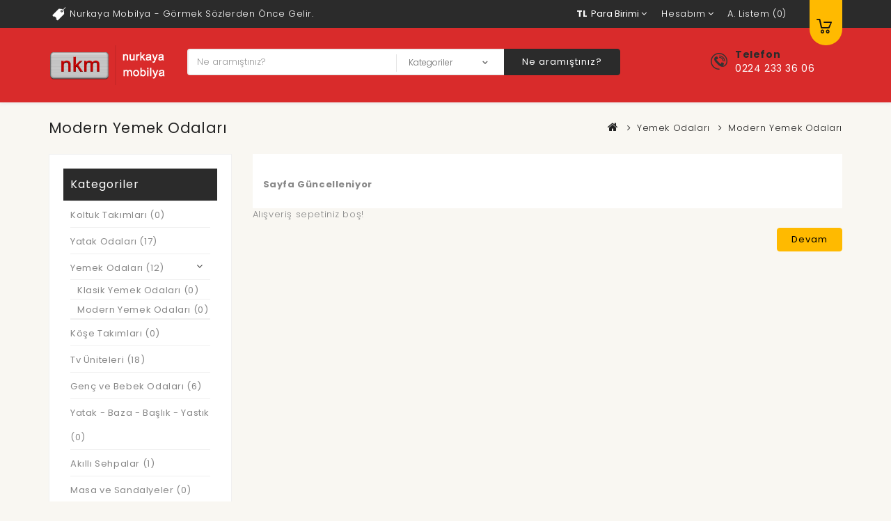

--- FILE ---
content_type: text/html; charset=utf-8
request_url: https://www.nurkayamobilya.com.tr/index.php?route=product/category&path=60_108
body_size: 4903
content:
<!DOCTYPE html>
<!--[if IE]><![endif]-->
<!--[if IE 8 ]><html dir="ltr" lang="tr" class="ie8"><![endif]-->
<!--[if IE 9 ]><html dir="ltr" lang="tr" class="ie9"><![endif]-->
<!--[if (gt IE 9)|!(IE)]><!-->
<html dir="ltr" lang="tr">
<!--<![endif]-->
<head>
<meta charset="UTF-8" />
<meta name="viewport" content="width=device-width, initial-scale=1">
<meta http-equiv="X-UA-Compatible" content="IE=edge">
<title>Modern Yemek Odaları</title>
<base href="https://www.nurkayamobilya.com.tr/" />
<script src="catalog/view/javascript/jquery/jquery-2.1.1.min.js" type="text/javascript"></script>
<script src="catalog/view/javascript/bootstrap/js/bootstrap.min.js" type="text/javascript"></script>

<link href='https://fonts.googleapis.com/css?family=Poppins:300,400,500,600,700' rel='stylesheet' type='text/css'>
<link href="catalog/view/javascript/font-awesome/css/font-awesome.min.css" rel="stylesheet" type="text/css" />
<!--<link href="catalog/view/theme//stylesheet/TemplateTrip/bootstrap.min.css" rel="stylesheet" media="screen" />-->

<link href="catalog/view/javascript/jquery/owl-carousel/owl.carousel.css" rel="stylesheet" media="screen" />
<link href="catalog/view/theme/OPC040_05/stylesheet/TemplateTrip/bootstrap.min.css" rel="stylesheet" media="screen" />
<link href="catalog/view/theme/OPC040_05/stylesheet/stylesheet.css" rel="stylesheet">
<link href="catalog/view/theme/OPC040_05/stylesheet/TemplateTrip/ttblogstyle.css" rel="stylesheet" type="text/css" />

<link href="catalog/view/theme/OPC040_05/stylesheet/TemplateTrip/lightbox.css" rel="stylesheet" type="text/css" />


<script src="catalog/view/javascript/common.js" type="text/javascript"></script>

<!-- TemplateTrip custom Theme JS START -->
<script src="catalog/view/javascript/TemplateTrip/addonScript.js" type="text/javascript"></script>
<script src="catalog/view/javascript/TemplateTrip/lightbox-2.6.min.js" type="text/javascript"></script>
<script src="catalog/view/javascript/TemplateTrip/waypoints.min.js" type="text/javascript"></script>
<script src="catalog/view/javascript/jquery/owl-carousel/owl.carousel.min.js" type="text/javascript"></script>
<!-- TemplateTrip custom Theme JS END -->

<link href="https://www.nurkayamobilya.com.tr/index.php?route=product/category&amp;path=108" rel="canonical" />
<link href="https://www.nurkayamobilya.com.tr/image/catalog/cart.png" rel="icon" />


</head>

<body class="product-category-60_108">
<div id="page">
<header>
<nav id="top">
  <div class="container">
	<div class="header-top-left">
					<div class="header-left-cms">
			 <aside id="header-left">
	  <div class="html-content">
    <div class="box-content"><div id="ttcmsheader">
	<div class="ttheader-service">Nurkaya Mobilya - Görmek Sözlerden Önce Gelir.</div>
</div></div>
  </div>

 </aside>

			</div>
				
	<!--<div class="header-phone pull-left"><a href="https://www.nurkayamobilya.com.tr/index.php?route=information/contact"><i class="fa fa-phone"></i></a> <span class="hidden-xs hidden-sm hidden-md">0224 233 36 06</span></div>-->
		 <!---->
	</div>

	<div class="header-top-right">
    <div id="top-links" class="nav pull-right">
      <ul class="list-inline">
	    <li></li>
		<li><div class="pull-left">
  <form action="https://www.nurkayamobilya.com.tr/index.php?route=common/currency/currency" method="post" enctype="multipart/form-data" id="form-currency">
    <div class="btn-group">
      <button class="btn btn-link dropdown-toggle" data-toggle="dropdown">                   <strong>TL</strong>                    <span class="hidden-xs hidden-sm hidden-md">Para Birimi</span>&nbsp;<i class="fa fa-caret-down"></i></button>
      <ul class="dropdown-menu currency-toggle">
                        <li>
          <button class="currency-select btn btn-link btn-block" type="button" name="EUR">€ Euro</button>
        </li>
                                <li>
          <button class="currency-select btn btn-link btn-block" type="button" name="TRY">TL Türk Lirası</button>
        </li>
                                <li>
          <button class="currency-select btn btn-link btn-block" type="button" name="USD">$ US Dollar</button>
        </li>
                      </ul>
    </div>
    <input type="hidden" name="code" value="" />
    <input type="hidden" name="redirect" value="https://www.nurkayamobilya.com.tr/index.php?route=product/category&amp;path=60_108" />
  </form>
</div>
 </li>
        <li>
		  <div class="dropdown"><a href="https://www.nurkayamobilya.com.tr/index.php?route=account/account" title="Hesabım" class="dropdown-toggle" data-toggle="dropdown"><i class="fa fa-user"></i> <span class="ttuserheading">Hesabım</span><i class="fa fa-caret-down"></i></a>
          <ul class="dropdown-menu dropdown-menu-right account-link-toggle">
                        <li><a href="https://www.nurkayamobilya.com.tr/index.php?route=account/register"><i class='fa fa-user'></i> Kayıt Ol</a></li>
            <li><a href="https://www.nurkayamobilya.com.tr/index.php?route=account/login"><i class='fa fa-sign-in'></i> Oturum Aç</a></li>
                      </ul>
		  </div>
        </li>
		
		<li><a href="https://www.nurkayamobilya.com.tr/index.php?route=account/wishlist" id="wishlist-total" title="A. Listem (0)"><i class="fa fa-heart"></i> <span class="hidden-xs hidden-sm hidden-md">A. Listem (0)</span></a></li>
        
      </ul>
    </div>
  </div>
  </div>
</nav>

<div class="full-header">
  <div class="container">
  
  	<div class="header-left">
        <div id="logo">
							<a href="https://www.nurkayamobilya.com.tr/index.php?route=common/home"><img src="https://www.nurkayamobilya.com.tr/image/catalog/logo4.png" title="Nurkaya Mobilya" alt="Nurkaya Mobilya" class="img-responsive" /></a>
			      </div>
    </div>
  	
	<div class="header-right">
	  <div id="cart" class="btn-group">
	<span class="cart-heading">Cart</span>
  <button type="button" data-toggle="dropdown" data-loading-text="Yükleniyor..." class="btn btn-inverse btn-block btn-lg dropdown-toggle"><i class="fa fa-shopping-cart"></i>
  <span id="cart-total">0 ürün - 0,00TL</span></button>
  <ul class="dropdown-menu pull-right header-cart-toggle">
        <li>
      <p class="text-center">Alışveriş sepetiniz boş!</p>
    </li>
      </ul>
</div>

	</div>
	  
		<div class="header-right-cms">
	<aside id="header-right">
	  <div class="html-content">
    <div class="box-content"><div id="ttcmsheaderservices" class="col-xs-12 col-sm-6 col-lg-2">
<div class="ttcmsheaderservice col-xs-12 col-sm-12">
<div class="ttsupport">
<div class="ttcontent_inner">
<div class="service">
<div class="ttsupport_img service-icon"></div>
<div class="service-content">
<div class="service-title"><b>Telefon</b></div>
<div class="service-desc">0224 233 36 06</div>
</div>
</div>
</div>
</div>
</div>
		</div></div>
  </div>

 </aside>

	</div>
		
	<div class="col-sm-7 header-middle">
	  	<div id="header-search" class="input-group">
	<input type="text" name="search" value="" placeholder="Ne aramıştınız?" class="form-control input-lg" />
	<select name="category_id" class="form-control innner-search">
		<option value="0">Kategoriler</option>
									<option value="110">Koltuk Takımları</option>
						
												<option value="112">&nbsp;&nbsp;&nbsp;&nbsp;&nbsp;&nbsp;Klasik Koltuk Takımları</option>
								
																<option value="111">&nbsp;&nbsp;&nbsp;&nbsp;&nbsp;&nbsp;Oturma Grupları</option>
								
																<option value="61">&nbsp;&nbsp;&nbsp;&nbsp;&nbsp;&nbsp;Salon Koltuk Takımları</option>
								
																<option value="59">Yatak Odaları</option>
						
												<option value="107">&nbsp;&nbsp;&nbsp;&nbsp;&nbsp;&nbsp;Klasik Yatak Odaları</option>
								
																<option value="106">&nbsp;&nbsp;&nbsp;&nbsp;&nbsp;&nbsp;Modern Yatak Odaları</option>
								
																<option value="60">Yemek Odaları</option>
						
												<option value="109">&nbsp;&nbsp;&nbsp;&nbsp;&nbsp;&nbsp;Klasik Yemek Odaları</option>
								
																<option value="108">&nbsp;&nbsp;&nbsp;&nbsp;&nbsp;&nbsp;Modern Yemek Odaları</option>
								
																<option value="62">Köşe Takımları</option>
						
												<option value="63">Tv Üniteleri</option>
						
												<option value="64">&nbsp;&nbsp;&nbsp;&nbsp;&nbsp;&nbsp;Duvar Üniteleri</option>
								
																<option value="65">Genç ve Bebek Odaları</option>
						
												<option value="68">&nbsp;&nbsp;&nbsp;&nbsp;&nbsp;&nbsp;Bebek Odaları</option>
								
																<option value="67">&nbsp;&nbsp;&nbsp;&nbsp;&nbsp;&nbsp;Beşik</option>
								
																<option value="66">&nbsp;&nbsp;&nbsp;&nbsp;&nbsp;&nbsp;Genç Odaları</option>
								
																<option value="69">Yatak - Baza - Başlık - Yastık</option>
						
												<option value="72">&nbsp;&nbsp;&nbsp;&nbsp;&nbsp;&nbsp;Başlık</option>
								
																<option value="73">&nbsp;&nbsp;&nbsp;&nbsp;&nbsp;&nbsp;Baza</option>
								
																<option value="70">&nbsp;&nbsp;&nbsp;&nbsp;&nbsp;&nbsp;Setler</option>
								
																<option value="71">&nbsp;&nbsp;&nbsp;&nbsp;&nbsp;&nbsp;Yatak</option>
								
																<option value="74">Akıllı Sehpalar</option>
						
												<option value="75">Masa ve Sandalyeler</option>
						
												<option value="76">&nbsp;&nbsp;&nbsp;&nbsp;&nbsp;&nbsp;Masalar</option>
								
																<option value="77">&nbsp;&nbsp;&nbsp;&nbsp;&nbsp;&nbsp;Sandalyeler</option>
								
																<option value="78">Kampanyalı Ürünler</option>
						
												<option value="79">Sehpa Modelleri</option>
						
												<option value="81">&nbsp;&nbsp;&nbsp;&nbsp;&nbsp;&nbsp;Orta Sehpa</option>
								
																<option value="80">&nbsp;&nbsp;&nbsp;&nbsp;&nbsp;&nbsp;Zigon Sehpa</option>
								
																<option value="82">Perde Modelleri</option>
						
												<option value="86">&nbsp;&nbsp;&nbsp;&nbsp;&nbsp;&nbsp;Jaluzi Perdeler</option>
								
															<option value="87">&nbsp;&nbsp;&nbsp;&nbsp;&nbsp;&nbsp;&nbsp;&nbsp;&nbsp;&nbsp;&nbsp;&nbsp;Ahşap Jeluzi Perdeler</option>
																				<option value="88">&nbsp;&nbsp;&nbsp;&nbsp;&nbsp;&nbsp;&nbsp;&nbsp;&nbsp;&nbsp;&nbsp;&nbsp;Metal Jeluzi Perdeler</option>
																					<option value="89">&nbsp;&nbsp;&nbsp;&nbsp;&nbsp;&nbsp;Japon Perdeler</option>
								
																<option value="90">&nbsp;&nbsp;&nbsp;&nbsp;&nbsp;&nbsp;Projeksiyon Perdeleri</option>
								
																<option value="85">&nbsp;&nbsp;&nbsp;&nbsp;&nbsp;&nbsp;PVC Dikey Ofis Perdesi</option>
								
																<option value="83">&nbsp;&nbsp;&nbsp;&nbsp;&nbsp;&nbsp;Stor Perde</option>
								
																<option value="84">&nbsp;&nbsp;&nbsp;&nbsp;&nbsp;&nbsp;Tül Perde</option>
								
																<option value="91">Ofis Mobilyaları</option>
						
												<option value="96">&nbsp;&nbsp;&nbsp;&nbsp;&nbsp;&nbsp;Kanepe Serisi</option>
								
																<option value="97">&nbsp;&nbsp;&nbsp;&nbsp;&nbsp;&nbsp;Ofis Koltukları</option>
								
																<option value="94">&nbsp;&nbsp;&nbsp;&nbsp;&nbsp;&nbsp;VİP Cam Serisi</option>
								
																<option value="93">&nbsp;&nbsp;&nbsp;&nbsp;&nbsp;&nbsp;VİP Serisi</option>
								
																<option value="95">&nbsp;&nbsp;&nbsp;&nbsp;&nbsp;&nbsp;Yönetici Serisi</option>
								
																<option value="98">Portmantolar</option>
						
												<option value="99">Ayakkabılık</option>
						
												<option value="100">Dolap</option>
						
												<option value="101">Şifonyer</option>
						
												<option value="102">Düğün Paketleri</option>
						
												<option value="104">Bench</option>
						
						</select>
  <span class="input-group-btn">
    <button type="button" class="btn btn-default btn-lg header-search-btn"><i class="fa fa-search"></i>
	Ne aramıştınız?
	</button>
  </span>
</div>

<script type="text/javascript">
$('#header-search button.header-search-btn').bind('click', function() {
	url = 'index.php?route=product/search';
	
	var search = $('#header-search input[name=\'search\']').prop('value');

	if (search) {
		url += '&search=' + encodeURIComponent(search);
	}

	var category_id = $('#header-search select[name=\'category_id\']').prop('value');

	if (category_id > 0) {
		url += '&category_id=' + encodeURIComponent(category_id);
	}
	
		url += '&sub_category=true';
		url += '&description=true';

//alert (url);
	location = url;
});

$('#header-search input[name=\'search\']').bind('keydown', function(e) {
	if (e.keyCode == 13) {
		$('#header-search button.header-search-btn').trigger('click');
	}
});

</script>
    </div>
	
	<!--
		<div class="header-left-cms col-sm-3">
	 <aside id="header-left">
	  <div class="html-content">
    <div class="box-content"><div id="ttcmsheader">
	<div class="ttheader-service">Nurkaya Mobilya - Görmek Sözlerden Önce Gelir.</div>
</div></div>
  </div>

 </aside>

	</div>
	-->
  </div>
</div>
	</header>
<!--<div class="header-content-title">
</div>-->
<div id="product-category" class="container product-category">
  <ul class="breadcrumb">
        <li><a href="https://www.nurkayamobilya.com.tr/index.php?route=common/home"><i class="fa fa-home"></i></a></li>
        <li><a href="https://www.nurkayamobilya.com.tr/index.php?route=product/category&amp;path=60">Yemek Odaları</a></li>
        <li><a href="https://www.nurkayamobilya.com.tr/index.php?route=product/category&amp;path=60_108">Modern Yemek Odaları</a></li>
      </ul>
  <div class="row"><aside id="column-left" class="col-sm-3 hidden-xs">
    <div class="panel panel-default category-treeview">
<div class="panel-heading">Kategoriler</div>
	<ul class="list-group">
	  	  	    <li class="category-li">
			  	<a href="https://www.nurkayamobilya.com.tr/index.php?route=product/category&amp;path=110" class="list-group-item">Koltuk Takımları (0)</a>
				<!-- Display all category - child items list -->
							  </li>
	  	  	  	    <li class="category-li">
			  	<a href="https://www.nurkayamobilya.com.tr/index.php?route=product/category&amp;path=59" class="list-group-item">Yatak Odaları (17)</a>
				<!-- Display all category - child items list -->
							  </li>
	  	  	   
	  	<li class="category-li category-active">
		  <a href="https://www.nurkayamobilya.com.tr/index.php?route=product/category&amp;path=60" class="list-group-item active">Yemek Odaları (12)</a> 
		  		  <ul>
			  			   
			  	<li><a href="https://www.nurkayamobilya.com.tr/index.php?route=product/category&amp;path=60_109" class="list-group-item current-child-item">Klasik Yemek Odaları (0)</a></li>
			  			  			  			  	<li><a href="https://www.nurkayamobilya.com.tr/index.php?route=product/category&amp;path=60_108" class="list-group-item current-child-item active">Modern Yemek Odaları (0)</a></li>
			  			  		  </ul>
		  		</li>
	  	  	  	    <li class="category-li">
			  	<a href="https://www.nurkayamobilya.com.tr/index.php?route=product/category&amp;path=62" class="list-group-item">Köşe Takımları (0)</a>
				<!-- Display all category - child items list -->
							  </li>
	  	  	  	    <li class="category-li">
			  	<a href="https://www.nurkayamobilya.com.tr/index.php?route=product/category&amp;path=63" class="list-group-item">Tv Üniteleri (18)</a>
				<!-- Display all category - child items list -->
							  </li>
	  	  	  	    <li class="category-li">
			  	<a href="https://www.nurkayamobilya.com.tr/index.php?route=product/category&amp;path=65" class="list-group-item">Genç ve Bebek Odaları (6)</a>
				<!-- Display all category - child items list -->
							  </li>
	  	  	  	    <li class="category-li">
			  	<a href="https://www.nurkayamobilya.com.tr/index.php?route=product/category&amp;path=69" class="list-group-item">Yatak - Baza - Başlık - Yastık (0)</a>
				<!-- Display all category - child items list -->
							  </li>
	  	  	  	    <li class="category-li">
			  	<a href="https://www.nurkayamobilya.com.tr/index.php?route=product/category&amp;path=74" class="list-group-item">Akıllı Sehpalar (1)</a>
				<!-- Display all category - child items list -->
							  </li>
	  	  	  	    <li class="category-li">
			  	<a href="https://www.nurkayamobilya.com.tr/index.php?route=product/category&amp;path=75" class="list-group-item">Masa ve Sandalyeler (0)</a>
				<!-- Display all category - child items list -->
							  </li>
	  	  	  	    <li class="category-li">
			  	<a href="https://www.nurkayamobilya.com.tr/index.php?route=product/category&amp;path=78" class="list-group-item">Kampanyalı Ürünler (0)</a>
				<!-- Display all category - child items list -->
							  </li>
	  	  	  	    <li class="category-li">
			  	<a href="https://www.nurkayamobilya.com.tr/index.php?route=product/category&amp;path=79" class="list-group-item">Sehpa Modelleri (0)</a>
				<!-- Display all category - child items list -->
							  </li>
	  	  	  	    <li class="category-li">
			  	<a href="https://www.nurkayamobilya.com.tr/index.php?route=product/category&amp;path=82" class="list-group-item">Perde Modelleri (0)</a>
				<!-- Display all category - child items list -->
							  </li>
	  	  	  	    <li class="category-li">
			  	<a href="https://www.nurkayamobilya.com.tr/index.php?route=product/category&amp;path=91" class="list-group-item">Ofis Mobilyaları (0)</a>
				<!-- Display all category - child items list -->
							  </li>
	  	  	  	    <li class="category-li">
			  	<a href="https://www.nurkayamobilya.com.tr/index.php?route=product/category&amp;path=98" class="list-group-item">Portmantolar (0)</a>
				<!-- Display all category - child items list -->
							  </li>
	  	  	  	    <li class="category-li">
			  	<a href="https://www.nurkayamobilya.com.tr/index.php?route=product/category&amp;path=99" class="list-group-item">Ayakkabılık (0)</a>
				<!-- Display all category - child items list -->
							  </li>
	  	  	  	    <li class="category-li">
			  	<a href="https://www.nurkayamobilya.com.tr/index.php?route=product/category&amp;path=100" class="list-group-item">Dolap (0)</a>
				<!-- Display all category - child items list -->
							  </li>
	  	  	  	    <li class="category-li">
			  	<a href="https://www.nurkayamobilya.com.tr/index.php?route=product/category&amp;path=101" class="list-group-item">Şifonyer (0)</a>
				<!-- Display all category - child items list -->
							  </li>
	  	  	  	    <li class="category-li">
			  	<a href="https://www.nurkayamobilya.com.tr/index.php?route=product/category&amp;path=102" class="list-group-item">Düğün Paketleri (0)</a>
				<!-- Display all category - child items list -->
							  </li>
	  	  	  	    <li class="category-li">
			  	<a href="https://www.nurkayamobilya.com.tr/index.php?route=product/category&amp;path=104" class="list-group-item">Bench (0)</a>
				<!-- Display all category - child items list -->
							  </li>
	  	  	</ul>
</div>
  </aside>

                <div id="content" class="col-sm-9">

	  <!-- Category Description START -->
      <h1 class="category-name">Modern Yemek Odaları</h1>

      	  <div class="category-description">
      <div class="row">
	    
                <div class="col-sm-12 category-content"><p><b>Sayfa Güncelleniyor</b></p></div>
        
		</div>
		</div>
      
	  <!-- Category Description END -->

	  <!-- Category listing START -->
      	  <!-- Category listing END -->

                  <p class="text-empty">Alışveriş sepetiniz boş!</p>
      <div class="buttons">
        <div class="pull-right"><a href="https://www.nurkayamobilya.com.tr/index.php?route=common/home" class="btn btn-primary">Devam</a></div>
      </div>
            
	  </div>
    
	</div>
</div>
</div>
<footer>
<div class="container">

		<div class="footer-column footer-left-cms col-sm-3">
	<aside id="footer-left">
	  <div class="html-content">
    <div class="box-content"><div class="contact-us">
    <h5 class="">Merkez Mağaza İletişim Bilgileri</h5>
<ul class="list-unstyled">
<li class="contact-detail">
	<div class="address">	
		<i class="fa fa-map-marker"></i><div class="contact-address">Çiftehavuzlar Mahallesi Kanalboyu Caddesi, No: 152 Osmangazi/Bursa</div>
	</div>
</li>
<li class="contact"><i class="fa fa-phone"></i>Tel - Fax :&nbsp;&nbsp;<span class="phone">0224 233 3 606</span></li><li class="contact"><br></li>
<li class="email"><i class="fa fa-envelope-o"></i>info@nurkayamobilya.com.tr</li>
</ul>
</div></div>
  </div>

 </aside>



	</div>
		  
      <!--      <div class="col-sm-2 footer-column footer-bilgiler">
        <h5>Bilgiler</h5>
        <ul class="list-unstyled">
                   <li><a href="https://www.nurkayamobilya.com.tr/index.php?route=information/information&amp;information_id=2">Gizlilik Sözleşmesi / Politikası</a></li>
                    <li><a href="https://www.nurkayamobilya.com.tr/index.php?route=information/information&amp;information_id=4">Teslimat ve İade Bilgileri</a></li>
                    <li><a href="https://www.nurkayamobilya.com.tr/index.php?route=information/information&amp;information_id=1">Hakkımızda</a></li>
                    <li><a href="https://www.nurkayamobilya.com.tr/index.php?route=information/information&amp;information_id=3">Gizlilik İlkeleri</a></li>
                  </ul>
      </div>
      -->
      <!--<div class="col-sm-3 footer-column footer-müşteri-servisi">
        <h5>Müşteri Servisi</h5>
        <ul class="list-unstyled">
          <li><a href="https://www.nurkayamobilya.com.tr/index.php?route=information/contact">İletişim</a></li>
          <li><a href="https://www.nurkayamobilya.com.tr/index.php?route=account/return/add">Ürün İadesi</a></li>
          <li><a href="https://www.nurkayamobilya.com.tr/index.php?route=information/sitemap">Site Haritası</a></li>
        </ul>
      </div>-->
      <div class="col-sm-3 footer-column footer-ekstralar">
        <h5>Ekstralar</h5>
        <ul class="list-unstyled">
          <li><a href="https://www.nurkayamobilya.com.tr/index.php?route=product/manufacturer">Markalar</a></li>
          <li><a href="https://www.nurkayamobilya.com.tr/index.php?route=account/voucher">Hediye Çeki</a></li>
          <li><a href="https://www.nurkayamobilya.com.tr/index.php?route=affiliate/login">Ortaklık Programı</a></li>
          <li><a href="https://www.nurkayamobilya.com.tr/index.php?route=product/special">Kampanyalar</a></li>
		  <li><a href="https://www.nurkayamobilya.com.tr/index.php?route=information/sitemap">Site Haritası</a></li>
        </ul>
      </div>
      <div class="col-sm-3 footer-column footer-hesabım">
        <h5>Hesabım</h5>
        <ul class="list-unstyled">
          <li><a href="https://www.nurkayamobilya.com.tr/index.php?route=account/account">Hesabım</a></li>
          <li><a href="https://www.nurkayamobilya.com.tr/index.php?route=account/order">Siparişlerim</a></li>
          <li><a href="https://www.nurkayamobilya.com.tr/index.php?route=account/wishlist">Alışveriş Listem</a></li>
          <li><a href="https://www.nurkayamobilya.com.tr/index.php?route=account/newsletter">Bülten Aboneliği</a></li>
		  <li><a href="https://www.nurkayamobilya.com.tr/index.php?route=account/return/add">Ürün İadesi</a></li>
        </ul>
      </div>

		  <div class="footer-column footer-right-cms col-sm-3">
	 <aside id="footer-right">
	  <div class="html-content">
    <div class="box-content"><div class="contact-us">
    <h5 class="">Şube Mağaza İletişim Bilgileri</h5>
<ul class="list-unstyled">
<li class="contact-detail">
	<div class="address">	
		<i class="fa fa-map-marker"></i><div class="contact-address">Ataevler Fethiye Mh. Işıktepe Cd. Maya Konutları <a href="No:12/A">No:12/A</a>&nbsp;Nilüfer/Bursa</div>
	</div>
</li>
<li class="contact"><i class="fa fa-phone"></i>	<span class="phone">0224 242 0 242</span></li>
<li class="email"><i class="fa fa-envelope-o"></i>info@nurkayamobilya.com.tr</li>
</ul>
</div></div>
  </div>

 </aside>

	  </div>
		
		<div class="footer-bottom-cms">
 	<aside id="footer-bottom">
	  <div class="html-content">
    <div class="box-content"><div class="follow-us">
    <h5 class="">Takip Edin :&nbsp;</h5>
<ul class="list-unstyled">
	 <li class="facebook"><a title="Facebook" href="https://www.facebook.com/nurkaya.mobilya?ref=ts&amp;fref=ts" class="_blank" target="_blank">&nbsp;<i class="fa fa-facebook"></i>
		</a>
	</li>
 
	<li class="google-plus">
		<a title="Google Plus" rel="publisher" href="https://plus.google.com/u/0/110220728266746948028/posts" class="_blank" target="_blank">
		<i class="fa fa-google-plus"></i>

		</a>
	</li>
</ul>
</div></div>
  </div>

 </aside>

	</div>
		
  </div>
<div class="footer-bottom">
	<div class="container">
	<div class="footer-bottom-link">
		<p>Nurkaya Mobilya &copy; 2026 - Tüm Hakları Saklıdır.<br />Altyapı: <a href="http://www.opencart.com" title="OpenCart">OpenCart</a> - Geliştirici: <a href="http://e-piksel.com" title="E-Piksel E-Ticaret ve Bilgi Teknolojileri">E-Piksel</a></p>
	</div>
	</div>
</div>
</footer>


<!--
OpenCart is open source software and you are free to remove the powered by OpenCart if you want, but its generally accepted practise to make a small donation.
Please donate via PayPal to donate@opencart.com
//-->
</body></html>

--- FILE ---
content_type: text/css
request_url: https://www.nurkayamobilya.com.tr/catalog/view/theme/OPC040_05/stylesheet/stylesheet.css
body_size: 31651
content:
body {
	background: #f9f7f2;
	font: 300 13px/18px "Poppins",Helvetica,sans-serif;
	letter-spacing:0.6px;
	color: #888888;
	height:100%;
}
h1, h2, h3, h4, h5, h6 {
	font-family: "Poppins",Helvetica,sans-serif;
	color: #333333;
}

/* default font size */
.fa {
	font-size: 14px;
	vertical-align: baseline;
}
/* Override the bootstrap defaults */
h1 {
	font-size: 33px;
}
h2 {
	font-size: 27px;
}
h3 {
	font-size: 21px;
}
h4 {
	font-size: 15px;
}
h5 {
	font-size: 12px;
}
h6 {
	font-size: 10.2px;
}
a {
	color: #666666;
}
a:hover, a:focus,#column-left .checkbox > label:hover {
    color: #ffba00;}
a:hover {
	text-decoration: none;
}
legend {
	font-size: 18px;
	padding: 7px 0px
}
small, .small {
	font-size: 11px;
}
label {
	font-size: 13px;
	font-weight: normal;
}
select.form-control {
	appearance: none;
	-o-appearance: none;
	-moz-appearance: none;
	-webkit-appearance: none;
	cursor: pointer;
}
.form-control {
    background: #ffffff;
    color: #9c9b9b;
	border:1px solid #f0f0f0;
	margin:0 0 5px;
}
.category-filter .hidden-xs{
	display:block !important;
}
.filter-sort-by .form-control,.filter-show .filter-selection .form-control
{background-color: #ffffff; padding: 4px 12px; margin: 0;}
.select-wrapper {position: relative;}
.select-wrapper::after {
	font-family: 'fontawesome';
	content: '\f107';
	font-size: 14px;
	position: absolute;
	right: 10px;
	top: 7px;
	pointer-events: none;
}
select.form-control, textarea.form-control, input[type="text"].form-control, input[type="password"].form-control, input[type="datetime"].form-control, input[type="datetime-local"].form-control, input[type="date"].form-control, input[type="month"].form-control, input[type="time"].form-control, input[type="week"].form-control, input[type="number"].form-control, input[type="email"].form-control, input[type="url"].form-control, input[type="search"].form-control, input[type="tel"].form-control, input[type="color"].form-control {
	font-size: 14px;
}
.input-group input,
.input-group select,
.input-group .dropdown-menu,
.input-group .popover {
	font-size: 12px;
}
.input-group .input-group-addon {
	font-size: 12px;
	height: 30px;
}
.tt-home{
	width:100%;
	float:left;
}
/* ------------------------------- Product Rollover CSS Start ----------------------- */
.product-thumb .image img.image_thumb {
	opacity: 1;
	-moz-opacity: 1; 
	-khtml-opacity: 1; 
	-webkit-opacity: 1; 
	transition: all 500ms ease-in-out 0s;
	-webkit-transition: all 500ms ease-in-out 0s;
	-moz-transition: all 500ms ease-in-out 0s;
	-o-transition: all 500ms ease-in-out 0s;
	-ms-transition: all 500ms ease-in-out 0s;
}
.product-thumb .image img.image_thumb_swap {
	left: 0;
    opacity: 0;
	-moz-opacity: 0;  
	-khtml-opacity: 0; 
	-webkit-opacity: 0;
	position: absolute;
    right: 0;
    top: 0;
    transition: all 500ms ease-in-out 0s;
	-webkit-transition: all 500ms ease-in-out 0s;
	-moz-transition: all 500ms ease-in-out 0s;
	-o-transition: all 500ms ease-in-out 0s;
	-ms-transition: all 500ms ease-in-out 0s;
}
.product-thumb:hover .image img.image_thumb {
	opacity: 0;
	-moz-opacity: 0;  
	-khtml-opacity: 0;
	-webkit-opacity: 0;
}
.product-thumb:hover .image img.image_thumb_swap {
	opacity: 1;
	-moz-opacity: 1; 
	-khtml-opacity: 1; 
	-webkit-opacity: 1; 
}
/* ------------------------------- Product Rollover CSS End ----------------------- */

/*-------------------------------------- Mega Menu CSS Strat --------------------------------------*/
.main-category-list .menu-category .dropmenu li.TT-Sub-List .dropdown-menu .dropdown-inner {
    float: left;
    width: 100%;
}
.mega-dropdown-menu .dropdown {
    float: left;
}
.mega-dropdown-menu li.dropdown .dropdown-menu {
    border: none;
    position: static;
}
.left-main-menu {
    float: left;
    width: 100%;
	background: #FFF;
	padding: 8px;
	border-bottom: 1px solid #f0f0f0;
}
.left-main-menu .childs_1 .child-columns {
    float: left;
    width: 100%;
}
.main-category-list .menu-category {
    float: left;
    width: 100%;
	margin: 0;
	display: block;
}
#column-left .main-category-list.left-main-menu .TT-panel-heading,
#column-right .main-category-list.left-main-menu .TT-panel-heading {
	 	color: #333333;
		font: 400 16px/18px "Poppins",sans-serif;
		letter-spacing: 1px;
		margin: 0;
		padding: 10px;
		text-transform: capitalize;
		position: relative;
}
.main-category-list.left-main-menu .dropmenu > li {
	cursor: pointer;
    float: left;
    margin: 0;
    padding: 0 16px;
    position: relative;
    width: 100%;
}
.main-category-list .menu-category ul.dropmenu li a {
	background: none;
    color: #777;
    display: block;
    font: 400 13px/20px "Poppins",Helvetica,sans-serif;
    padding: 6px 0;
    text-transform: capitalize;
	position: relative;
}
.mega-dropdown-menu li.dropdown > a {
    margin: 0 0 10px;
    position: relative;
}
.main-category-list .menu-category li.TT-Sub-List .dropdown-inner ul.single-dropdown-menu li.dropdown > .dropdown-menu {
    border: 4px solid #eeeeee;
    bottom: auto;
    left: 96%;
    padding: 0;
    position: absolute;
    right: auto;
    top: -5px;
	border-radius: 3px; 
	-moz-border-radius: 3px; 
	-webkit-border-radius: 3px; 
	-khtml-border-radius: 3px;

}
.main-category-list .menu-category li.TT-Sub-List .dropdown-inner ul.single-dropdown-menu  li.dropdown > a.single-dropdown::after {
    content: "\f105";
    font-family: "FontAwesome";
    position: absolute;
	left: auto;
    right: 15px;
    top: 2px;
	color: #000;
}
.single-dropdown-menu .dropdown-inner ul.childs_2 {
    float: left;
    padding: 20px;
}

.main-category-list.left-main-menu .menu-category ul li a.TT-Category-List {
	position: relative;
}
.main-category-list.left-main-menu .menu-category ul li a.TT-Category-List::after {
    color: #afadad;
    content: "\f105";
    font-family: fontawesome;
    font-size: 15px;
    left: auto;
    position: absolute;
    right: 0px;
	top: 5px;
	z-index: 9;
}
.main-category-list.left-main-menu .menu-category ul li:hover a.TT-Category-List::after {
    color: #575757;
    content: "\f105";
}

.main-category-list .menu-category ul.dropmenu li:hover a,
.main-category-list .menu-category ul.dropmenu .dropdown-menu ul .dropdown-inner ul a:hover,
.main-category-list .menu-category ul.dropmenu .dropdown-menu ul .dropdown-inner ul a:focus {
	color: #000;
}
.menu-category ul.dropmenu li.TT-Sub-List > .dropdown-menu {
    display: none;
    left: 100%;
	right: auto;
    margin: 0;
    padding: 0;
    position: absolute;
    top: -5px;
	background: #FFF;
	border: 4px solid #eeeeee;
	border-radius: 3px;
	-moz-border-radius: 3px; 
	-webkit-border-radius: 3px; 
	-khtml-border-radius: 3px;
	z-index: 999;
}
.main-category-list .menu-category li.TT-Sub-List .dropdown-inner .mega-dropdown-menu {
    float: left;
    padding: 20px;
}
.main-category-list .menu-category li.TT-Sub-List .dropdown-inner ul.single-dropdown-menu li.dropdown > a{
	padding: 3px 20px;
	color: #7c7c7c;
}
.main-category-list .menu-category li.TT-Sub-List .dropdown-inner ul.single-dropdown-menu li.dropdown:hover > a.single-dropdown,
.main-category-list .menu-category li.TT-Sub-List .dropdown-inner ul.single-dropdown-menu li.dropdown:hover > a {
	color: #000;
}
.main-category-list .menu-category .dropdown-inner ul.single-dropdown-menu {
    padding: 20px 0;
}

.main-category-list.left-main-menu .dropmenu .active_menu {
    background: #eee;
    float: right;
    right: -8px;
	left: auto;
    top: -5px;
	height: 38px;
    width: 46px;
	z-index: 1;
	position: absolute;
	display: none;
}
.main-category-list.left-main-menu .dropmenu > li:hover .active_menu {
	display: block;
}
.main-category-list.left-main-menu .dropmenu li li.dropdown-inner > a {
    display: inline-block;
    font: 400 13px/24px "Poppins",sans-serif;
    padding: 8px 0;
	margin: 0 0 15px;
	color: #333;
}
.mega-dropdown-menu li.dropdown > a:before {
    background: #eee;
    bottom: 0;
    content: "";
    height: 1px;
    left: 0;
	right: auto;
    position: absolute;
    width: 30px;
}
.main-category-list.left-main-menu .dropmenu li li li {
	float: left;
    width: 100%;
	padding: 1px 0;
}
.main-category-list .menu-category ul.dropmenu .dropdown-menu ul .dropdown-inner ul a {
    color: #7c7c7c;
	font-size: 13px;
    font-weight: normal;
	font-family: "Poppins",Helvetica,sans-serif;
	padding: 2px 0;
    text-transform: capitalize;
}
.main-category-list .menu-category .dropmenu {
    float: left;
    list-style: none;
    margin: 0;
    width: 100%;
}
@media (min-width: 992px) { 
	.menu-category ul.dropmenu li.TT-Sub-List:hover .dropdown-menu,
	.main-category-list .menu-category li.TT-Sub-List .dropdown-inner .mega-dropdown-menu {
		display: block !important;
	}
	.main-category-list .menu-category li.TT-Sub-List .dropdown-inner ul.single-dropdown-menu li.dropdown:hover > .dropdown-menu {
		display: block !important;
	}
	.main-category-list .menu-category li.TT-Sub-List .dropdown-inner ul.single-dropdown-menu li.dropdown > .dropdown-menu { 
		display: none !important;
	}

}
@media (max-width: 991px) {

	.menu-category ul.dropmenu li.TT-Sub-List > .dropdown-menu {
		position: static;
		border: none;
		border-radius: 0; 
		-moz-border-radius: 0; 
		-webkit-border-radius: 0; 
		-khtml-border-radius: 0;
		display: block;
	}
	.main-category-list .menu-category li.TT-Sub-List .dropdown-inner .mega-dropdown-menu {
		padding: 0 0 0 15px;
		width: 100% !important;
		display: none;
	}
	.main-category-list .menu-category .dropdown-inner ul.single-dropdown-menu  {
		padding: 0;
		display: none;
	}
	.main-category-list .menu-category .dropmenu { 
		border: 1px solid #e5e5e5;	
	}
	.mega-dropdown-menu li.dropdown > a::before {
		display: none;
	}
	.mega-dropdown-menu li.dropdown > a {
		margin: 0;
	}
	.main-category-list .menu-category li.TT-Sub-List .dropdown-inner ul.single-dropdown-menu li.dropdown > .dropdown-menu {
		position: static;
		border: none;
		border-radius: 0; 
		-moz-border-radius: 0; 
		-webkit-border-radius: 0; 
		-khtml-border-radius: 0;

	}
	.single-dropdown-menu .dropdown-inner ul.childs_2 {
		padding: 0;
	}
	.main-category-list .menu-category li.TT-Sub-List .dropdown-inner ul.single-dropdown-menu li.dropdown > a.single-dropdown::after {
		display: none;	
	}

	.main-category-list.left-main-menu .menu-category { 
		position: absolute;
		left: 0;
		right: 0;
		top: 54px;
		bottom: auto;
		float: left;
		width: 100%;
		z-index: 9;
	}
	.main-category-list.left-main-menu .dropmenu > li { 
		padding: 0;
	}
	.left-main-menu {
		background: #ffba00;
		padding: 0 55px 0 0;
		border: none;
		position: relative;
		border-radius: 4px 4px 0 0;
		-moz-border-radius: 4px 4px 0 0;
		-webkit-border-radius: 4px 4px 0 0; 
		-khtml-border-radius: 4px 4px 0 0;
	}
	.left-main-menu .TT-panel-heading {
		color: #000000;
		display: block;
		font: 400 16px/22px "Poppins",Helvetica,sans-serif;
		position: relative;
		cursor: pointer;
		padding: 12px 16px;
	}
	.left-main-menu .dropmenu {
		padding: 10px;
		background: #FFF;
		position: relative;
		z-index: 9;
	} 
	.main-category-list .menu-category ul.dropmenu li a,
	.main-category-list.left-main-menu .dropmenu li li.dropdown-inner > a,
	.main-category-list .menu-category ul.dropmenu .dropdown-menu ul .dropdown-inner ul a,
	.main-category-list .menu-category li.TT-Sub-List .dropdown-inner ul.single-dropdown-menu li.dropdown > a {
		font-size: 14px;
		line-height: 25px;
		color: #1d1f1f;
		padding: 3px 10px;
		float: left;
		width: 100%;
	}
 	.left-main-menu.dropmenu li a.TT-Category-List {
		background: none;
	}
	.left-main-menu .TT-panel-heading:after {
		color: #000000;
		content: "\f0c9";
		font-family: "FontAwesome";
		font-size: 14px;
		position: absolute;
		right: 15px;
		left: auto;
		top: 12px;
	}
	.main-category-list.left-main-menu .menu-category ul li a.TT-Category-List::after,
	.main-category-list.left-main-menu .menu-category ul li:hover a.TT-Category-List::after {
		content: "";
	}
	.main-category-list.left-main-menu .dropmenu .active_menu {
		background: none;
	}
	.left-main-menu .dropmenu li i.fa-angle-down {
		float: right;
		position: relative;
	}
	.left-main-menu .dropmenu li > i.fa-angle-down::before {
		color: #888;
		content: "\f067";
		font-size: 14px;
		position: absolute;
		right: 0;
		left: auto;
		top: 0;
		padding: 8px;
		cursor: pointer;
		z-index: 2;
	}
	.left-main-menu .dropmenu li.active > i.fa-angle-down::before {
		content: "\f068";
	}
	.main-category-list.left-main-menu .menu-category ul li a:hover {
		background: #f5f5f5;
	}
	.left-main-menu ul.dropmenu .dropdown-menu ul li.dropdown-inner > ul {
		list-style: none;	
		display: none;
	}
	.left-main-menu .dropmenu .TT-Sub-List .dropdown-menu ul .dropdown-inner > ul {
		float: left;
		width: 100%;
		padding-left: 15px;
	}
	.main-category-list.left-main-menu .dropmenu ul, .main-category-list.left-main-menu .dropmenu div {
		float: left;
		width: 100%;
	}
	.left-main-menu ul.dropmenu li {
		float: left;
		width: 100% !important;
	}
	.main-category-list.left-main-menu .dropmenu .dropdown-inner {
		float: left;
		width: 100%;
	}
	.main-category-list.left-main-menu .dropmenu li li.dropdown-inner > a {
		margin: 0;
	}
	.main-category-list.left-main-menu .dropmenu li li.dropdown-inner > a::before {
		background: none;
	}
	.main-category-list.left-main-menu .dropmenu li li li  {
		padding: 0;
	}
}
/*---------------------------------  Mega Menu CSS End --------------------------------------------*/
/* Fix some bootstrap issues */
a, a:focus,a:active, a:hover,
select,
input[type=radio],
input[type=checkbox] {
	outline: 0 none !important;
}
.owl-carousel .owl-wrapper-outer {
	direction: ltr !important;
}
input[type="radio"],
input[type="checkbox"] {
	margin-top: 0px;
	cursor: pointer;
}
.nav-tabs {
	border: 0 none;
	text-align:left;
}
.nav-tabs > li {
    float: none;
	vertical-align:top;
	display:inline-block;
}
.tab-content {
	padding:15px 0;
	width: 100%;
	float: left;
	margin-bottom:30px;
}
.tab-content ul, .tab-content ol {
	padding: 0 0 0 15px;
}
.table.table-striped.table-bordered {
	border:1px solid #f0f0f0;
}
/*--------------------------- home page special products css start--------------------------------*/
#content .special-items .product-layouts {
  padding: 10px 10px 15px;
}
.box-heading > h3, .title_block .ttblock-heading {
	background: none;
	color: #333333;
	font: 400 18px/24px "Poppins",Helvetica,sans-serif;
	letter-spacing: 0.4px;
	margin: 9px 0;
	padding: 10px 0;
	position: relative;
	text-transform: capitalize;
}
/*--------------------------- home page special products css end--------------------------------*/
/* TTproduct tab*/
.ttproduct-main {
	float: left;
	width: 100%;
}
.TTProduct-Tab .tthometab-title h3 {
	display: none;
}
.TTProduct-Tab .tthometab-title h3::after {
	display: none;
}
.TTProduct-Tab .tab-content {
	background: #ffffff;
	border: medium none;
	margin: 0;
	padding: 0;
}
.TTProduct-Tab .nav-tabs > li > a {
	padding: 10px;
	border-radius:0;
	-moz-border-radius: 0; 
-webkit-border-radius: 0; 
-khtml-border-radius: 0;

}
.TTProduct-Tab .nav-tabs > li.active > a, 
.TTProduct-Tab .nav-tabs > li:hover > a{
	background: none;
	border: none;
}
.TTProduct-Tab .nav-tabs > li.active > a,
.TTProduct-Tab .nav-tabs > li.active > a:hover,
.TTProduct-Tab .nav-tabs > li.active > a:focus,
.TTProduct-Tab .nav-tabs > li > a:hover,
.TTProduct-Tab .nav-tabs > li > a:focus {
	background: none;
	border: none;
    color: #ffba00;
	cursor: pointer;
}
.TTProduct-Tab .nav-tabs > li > a{
	border: none;
	background: none;
    color: #333333;
    font: 400 18px/25px "Poppins",Helvetica,sans-serif;
	letter-spacing: 0.4px;
    margin: 0;
    outline: medium none;
    padding: 10px 40px 10px 0;
	position:relative;
    text-transform: capitalize;
}
.nav-tabs > li {
    display: inline-block;
	float: left;
	position: relative;
}
.TTProduct-Tab .nav.nav-tabs {
    border: medium none;
	display: inline-block;
	vertical-align: top;
}
.TTProduct-Tab .tthometab {
  float: left;
  margin: 0 0 11px;
  width: 100%;
}
/*------------------------------------- Next-Prev Owl Button CSS Start ------------------------------------------*/
.products-carousel.owl-carousel .owl-buttons div {
    bottom: auto;
	float: left;
	font-size: 0;
	height: 30px;
	left: auto;
	line-height: 30px;
	opacity: 1;
	position: relative;
	right: auto;
	top: auto;
	vertical-align: top;
	width: 30px;
}
.products-carousel.owl-carousel .owl-buttons .owl-prev::before{
 	content: "\f104";
}
.products-carousel.owl-carousel .owl-buttons .owl-prev::before, 
.products-carousel.owl-carousel .owl-buttons .owl-next::before {
  color: #888888;
  float: left;
  font-family: "FontAwesome";
  font-size: 26px;
  height: 100%;
  padding: 0;
  text-align: center;
  width: 100%;
}
.products-carousel.owl-carousel .owl-buttons .owl-next::before {
    content: "\f105";
}
.products-carousel.owl-carousel .owl-buttons .owl-prev {
  border-right: 1px solid #bfbfbf;
}
.products-carousel.owl-carousel .owl-buttons .owl-prev:hover::before, 
.products-carousel.owl-carousel .owl-buttons .owl-next:hover::before {
	color: #000000;
}
.products-carousel .owl-buttons {
   	bottom: auto;
	left: auto;
	position: absolute;
	right: 0;
	top: 15px;
}
.TTProduct-Tab .products-carousel .owl-buttons {
	top: 5px;
}
@media (max-width: 480px) {
.TTProduct-Tab .products-carousel.owl-carousel .owl-buttons {
  display: inline-block;
  float: none;
  left: 0;
  margin: 0 auto;
  right: 0;
  top: -50px;
  text-align: center;
  vertical-align: top;
  width: 60px;
}
}
/*------------------------------------- Next-Prev Owl Button CSS End ------------------------------------------*/
/*------------------------------------- additional-images Owl Button CSS End ------------------------------------------*/
.additional-images .owl-controls .owl-buttons div {
    background: rgba(0, 0, 0, 0) none repeat scroll 0 0;
	border: 1px solid #f0f0f0;
	border-radius: 5px;
	bottom: 0;
	font-size: 0;
	height: 25px;
	margin: auto;
	opacity: 1;
	padding: 0;
	position: absolute;
	text-shadow: none;
	top: 0;
	transition: none 0s ease 0s ;
	width: 25px;
}
.additional-images .owl-controls .owl-buttons div:hover{
	background:#ffba00;
	border-color:#ffba00;
}
.additional-images-container .owl-carousel .owl-controls .owl-buttons > div.owl-prev {
	left: 0;
	right: auto;
}
.additional-images-container .owl-carousel .owl-controls .owl-buttons > div.owl-next {
	right: 0;
	left: auto;
}
.additional-images-container .owl-carousel .owl-controls .owl-buttons > div.owl-prev::before, 
.additional-images-container .owl-carousel .owl-controls .owl-buttons > div.owl-next::before {
    background: none;
    content: "\f104";
    font-family: fontawesome;
    font-size: 14px;
	color:#222;
	padding: 8px;
}
.additional-images-container .owl-carousel .owl-controls .owl-buttons > div.owl-next::before {
	content:"\f105";
	line-height:22px;
}
.additional-images .owl-controls .owl-buttons .owl-prev::before {
	line-height:22px;
	padding:0;
}
.additional-images-container .owl-carousel .owl-controls .owl-buttons > div.owl-prev:hover::before, 
.additional-images-container .owl-carousel .owl-controls .owl-buttons > div.owl-next:hover::before {
	color: #000000;
}
/*------------------------------------- additional-images Owl Button CSS End ------------------------------------------*/
div.required .control-label:before {
	content: '* ';
	color: #F00;
	font-weight: bold;
}
.page-title-wrapper {
	float: left;
	width: 100%;
	margin:25px 0;
}
.breadcrumb-wrapper{
	width:100%;
	float:left;
	background:#f5f5f5;
	
}
.page-title-wrapper .page-title {
	color: #232323;
	float: left;
	font: 400 21px/24px "Poppins",Helvetica,sans-serif;
	letter-spacing: 0.4px;
	margin: 0;
	text-transform: capitalize;
}
.page-title {
    color: #ffffff;
}
a:hover, a:focus{color: #333333;}
/* Gradent to all drop down menus */
.dropdown-menu li > a:hover,
.dropdown-menu li > a:focus {
	text-decoration: none;
	color: #FFFFFF;
}
span.hidden-xs, span.hidden-sm, 
span.hidden-md, span.hidden-lg {
  display: inline;
}
/* top */
#top {
	background: #2b2b2b;
	float: left;
	width: 100%;
}
.header-top-left {
	float: left;
	width: auto; 
}
.header-top-right {
  float: right;
  padding: 0 60px 0 0;
}
.header-right { 
	float: right;
}
#currency .btn.dropdown-toggle,
#language .btn.dropdown-toggle {
	padding: 10px 0;
	margin-right: 15px;
}
#top #currency .currency-select,
#top #language .language-toggle a {
	padding: 3px 10px;
	color: #888888;
	font-size: 14px;
	text-align: left;
	height: auto;
}
#top #currency .currency-select:hover,
#top #language .language-toggle a:hover {
	background-color: #000;
	color: #FFFFFF;
}
#top .btn-link,
#top-links li,
#top-links a {
	background: none;
	color: #ffffff;
	font-size: 13px;
	text-decoration: none;
	text-align: left;
}
#top-links .header_user_info .fa-caret-down.ttuserinfo {
	display: none;
}
#form-currency .fa-caret-down::before,
#form-language .fa-caret-down::before {
	content: '\f107';
	font-size: 13px;
	line-height: 20px;
	font-weight:500;
	color: #ffffff;
}
#form-currency .btn-group.open .fa-caret-down:before,
#form-language .btn-group.open .fa-caret-down:before {
	content: "\f106";
}
#top-links .dropdown .dropdown-toggle > span::after {
    content: "\f107";
    font-family: fontawesome;
	font-size:13px;
	margin:0 0 0 3px;
}
#top ul.dropdown-menu .btn-link {
	padding: 0px;
	line-height:24px;
	color:#777;
	text-transform: capitalize;
}
.header-top-right .dropdown a.dropdown-toggle, 
.header-top-right #wishlist-total {
  display: block;
  line-height: 25px;
  padding: 7px 0;
}
#top-links .header_user_info ul.dropdown-menu {
    border: 1px solid #f0f0f0;
    padding: 10px;
	text-transform: capitalize;
	min-width: 150px;
	position: absolute;
	top: 40px;
	right: 0;
	background: #FFF;
	box-shadow: none;
	-moz-box-shadow: none;
	-webkit-box-shadow: none;
	margin: 0;
}	
#top #form-currency .currency-select:hover, #top ul > li > .language-select:hover {
    color: #000;
}
#top .btn-link strong {
	color: #ffffff;
	font-size: 13px;
	line-height: 14px;
}
#top-links > ul {
	float: left;
	margin: 0;
}
#top-links > ul > li {
	float: left;
	padding: 0 10px;
}
#top-links > ul > li:last-child {
  padding-right: 0;
}
#top-links .dropdown-menu a { padding:2px 10px;}
#top-links .account-link-toggle a i.fa { padding: 0 2px }
.header-top-left .header-phone
{
    margin: 0 10px;
	padding: 10px 0 0 30px;
	position: relative;
}

.header-phone.pull-left > span
{
    color: #cccccc;
	font: "Poppins",Helvetica,sans-serif;
}
.header-top-left .header-phone .fa.fa-phone{display:none;}
#top-links .dropdown-menu a:hover,#top-links .dropdown-menu a:focus {
    color: #000;
	background:none;
}
.header-top-left .header-phone::before {
    background: rgba(0, 0, 0, 0) url("TemplateTrip/images/sprite.png") no-repeat scroll -44px -486px;
	content: "";
    font-size: 14px;
    left: 0;
	right: auto;
    position: absolute;
	width: 20px;
	height: 20px;	
}
.header-top-right .dropdown .dropdown-toggle > i::before,
.header-top-right #wishlist-total i::before{ content: ""; }
.header-top-right .dropdown .dropdown-toggle > i,
.header-top-right #wishlist-total i {
	display: none;
}
/* cart */
/*#cart {
  float: right;
  margin: 32px 0;
}
#cart i.fa-shopping-cart {
    background: rgba(0, 0, 0, 0) url("TemplateTrip/images/sprite.png") repeat scroll -33px -117px;
    display: block;
    font-size: 0;
    height: 40px;
    width: 50px;
	display: none;
}
#cart.open > .btn {
	color: #666666;
	box-shadow: none;
	-moz-box-shadow: none;
	-webkit-box-shadow: none;
	text-shadow: none;
}
#cart button.btn {
  background: rgba(0, 0, 0, 0) none repeat scroll 0 0;
  border: medium none;
  color: #ffffff;
  height: 40px;
  padding: 0;
  position: relative;
  width: 40px;
}
#cart > button.btn::after {
  background: rgba(0, 0, 0, 0) url("TemplateTrip/images/sprite.png") no-repeat scroll -32px -114px;
  content: "";
  height: 40px;
  left: auto;
  position: absolute;
  right: 0;
  top: 0;
  width: 40px;
}
#cart .cart-heading {
  color: #ffffff;
  display: inline-block;
  float: left;
  font: 400 14px/20px "Poppins",sans-serif;
  margin: 14px 0 0;
}
#cart #cart-total {
	background: #ffba00;
    border-radius: 50%;
	-moz-border-radius: 50%; 
	-webkit-border-radius: 50%; 
	-khtml-border-radius: 50%;
    bottom: auto;
    color: #333333;
    float: right;
    font-size: 10px;
    height: 16px;
    line-height: 16px;
    margin: auto;
    position: absolute;
    right: 0;
    text-align: center;
    top: 8px;
    width: 16px;
	z-index: 1;
}
#cart.open > .btn:hover {color: #444444;}
#cart .dropdown-menu {
	border: 1px solid #f0f0f0;
	min-width: 300px;
	border-radius: 4px;
	padding: 10px;
	top: 50px;
	right: 0;
	z-index: 1001;
	display:none;
}
#cart .dropdown-menu .btn.btn-danger {
	height: auto;
	padding: 0px;
}
#cart .dropdown-menu .btn.btn-danger i.fa-times {
	font-size: 12px;
	padding: 4px;
}
#cart .dropdown-menu table {
	margin-bottom: 10px;
}
#cart .dropdown-menu li > div {
	padding: 0 10px;
}
#cart .dropdown-menu li p {
	float: left;
	width: 100%;
	color: #777;
	padding: 10px 0;
	margin: 0;
}
#cart .dropdown-menu li p a strong { font-weight:normal; }
#cart .dropdown-menu > li p > a:first-child:hover strong,
#cart .dropdown-menu > li p > a:first-child:focus strong {
	color: #ffba00;
}
#cart .dropdown-menu li p a strong i.fa { padding: 0 3px 0 0; }
#cart .header-cart-toggle .btn-danger {
    background-color: #ffffff;
    border: medium none;
    color: #222;
}
#cart .header-cart-toggle .text-right > strong {
	color: #777;
    font-size: 13px;
    font-weight: normal;
}
#cart .dropdown-menu li p a:first-child {
	background: rgba(0, 0, 0, 0) none repeat scroll 0 0;
    border: medium none;
    color: #222222;
}
#cart .dropdown-menu li p a:first-child:hover,
#cart .dropdown-menu li p a:first-child:focus{
	background:none;
	border:none;
	color:#222;
}
#cart .dropdown-menu li p a {
    background: #ffba00;
    border: 1px solid #ffba00;
	border-radius: 4px;
    color: #333333;
    float: left;
    font:400 13px/18px "Poppins",Helvetica,sans-serif;
    padding: 8px 15px;
    text-transform: capitalize;
	letter-spacing: 1px;
	width:50%;
	text-align:center;
}
#cart .dropdown-menu li p a:hover,
#cart .dropdown-menu li p a:focus {
	background: #000000;
	border-color: #000000;
	color: #FFF;
}
.header-cart-toggle .table-striped > tbody > tr:nth-child(2n+1) > td, .header-cart-toggle .table-striped > tbody > tr:nth-child(2n+1) > th {
    background: rgba(0, 0, 0, 0) none repeat scroll 0 0;
	padding: 10px 4px;
}
.header-cart-toggle .table.table-bordered tr:first-child td{
	padding-top:10px !important;
}
.header-cart-toggle .table.table-bordered tr:last-child td{
	padding-bottom:10px !important;
}
#cart .table-bordered > thead > tr > th, #cart .table-bordered > tbody > tr > th, #cart .table-bordered > tfoot > tr > th, #cart .table-bordered > thead > tr > td, #cart .table-bordered > tbody > tr > td, #cart .table-bordered > tfoot > tr > td {
    border: medium none;
    padding: 1px 0;
	text-align: left;
}
#cart .header-cart-toggle .text-left.name > a {
    color: #777777;
    font-size: 14px;
    padding-left: 5px;
}
#cart .header-cart-toggle .text-right.amount {
    color: #222;
    font: 500 16px/20px "Poppins",Helvetica,sans-serif;
    text-align: left;
}
.header-cart-toggle .table .text-center img{
	max-width:none;
	border: 1px solid #f0f0f0;
}
#cart .header-cart-toggle .text-right.price-total {
    color: #222;
	text-align: right;
    font: 500 16px/24px "Poppins",Helvetica,sans-serif;
    white-space: nowrap;
}
.cart-form .table-bordered td.text-right.unit-price {
    color: #333;
    font: 500 16px/20px "Poppins",Helvetica,sans-serif;
}
.cart-form .cart_input_block.input-group {
	display: inline-block;
	width: auto;
}
#cart .header-cart-toggle .table.table-bordered {
    -moz-border-bottom-colors: none;
    -moz-border-left-colors: none;
    -moz-border-right-colors: none;
    -moz-border-top-colors: none;
    border-color: #f0f0f0 -moz-use-text-color;
    border-image: none;
    border-style: solid none;
    border-width: 1px medium;
    padding: 10px 0;
}
#cart .header-cart-toggle li:first-child tr:first-child td { border: 0 none; }
#cart .dropdown-menu .btn.btn-danger i.fa-times {
    font-size: 14px;
    padding: 4px;
	color:#777;
}
#cart .dropdown-menu .btn.btn-danger:hover i.fa-times {
	color: #9c9b9b;
}
#cart .table.table-striped tr {
    background: rgba(0, 0, 0, 0) none repeat scroll 0 0;
}
#cart .dropdown-menu .table .text-center.image > a {
  padding: 0;
}
*/

/*------------------------------------------------ cart CSS Strat ------------------------------------------ */
.full-header.fixed #cart {
    margin: 15px auto 0;
	top:  -15px;
}
#cart {
    background: #ffba00;
    float: right;
    height: 65px;
    left: auto;
    margin: 0;
    position: absolute;
    right: 15px;
    top: -40px;
    width: 47px;
    border-radius: 0 0 30px 30px;
    -moz-border-radius: 0 0 30px 30px;
    -webkit-border-radius: 0 0 30px 30px;
    -khtml-border-radius: 0 0 30px 30px;
}
#cart > .btn {
	font-size: 12px;
	color: #FFFFFF;
	padding: 0;
}
#cart  .dropdown-toggle >  i.fa-shopping-cart {
	display:none;
}
#cart #cart-total {
	/* background: #fff; */
	color: #2b2b2b;
	float: right;
	font-size: 20px;
	height: 16px;
	line-height: 16px;
	margin: auto;
	position: absolute;
	z-index: 1;
	right: 8px;
	left: auto;
	text-align: center;
	top: 20px;
	width: 6px;
	border-radius: 50%;
	-moz-border-radius: 50%;
	-webkit-border-radius: 50%;
	-khtml-border-radius: 50%;
	text-indent: -9999px;
}
.header-right #cart .cart-heading {
    color: #000;
    display: none;
	font: 400 14px/20px "Poppins",sans-serif;
	margin: 8px 0 0;
}
.header-right #cart > button.btn::after {
    background: rgba(0, 0, 0, 0) url("TemplateTrip/images/sprite.png") no-repeat scroll -36px -101px;
    content: "";
    height: 50px;
    right: 0;
	left: auto;
    position: absolute;
    top: 0;
    width: 40px;
}
.header-right #cart:hover > button.btn::after {
	background-position: -36px -101px;
}
#cart > .btn {
    color: #222222;
    font: 400 14px/20px "Poppins",sans-serif;
    padding: 0;
    position: relative;
    background: none;
    border: none;
    font-size: 12px;
    line-height: 18px;
    width: 100%;
    height: 100%;
    box-shadow: none;
    -moz-box-shadow: none;
    -webkit-box-shadow: none;
    text-shadow: none;
}
#cart.open > .btn:hover {
	color: #444444;
}
#cart .dropdown-menu {
	border: 1px solid #f0f0f0;
	min-width: 300px;
	border-radius: 4px;
	padding: 10px;
	top: 65px;
	right: 0;
	z-index: 1001;
	display:none;
}
#cart .dropdown-menu .btn.btn-danger {
	height: auto;
	padding: 0px;
}
#cart .dropdown-menu .btn.btn-danger i.fa-times {
	font-size: 12px;
	padding: 4px;
}
#cart .dropdown-menu table {
	margin-bottom: 10px;
}
#cart .dropdown-menu li > div {
	padding: 0 10px;
}
#cart .dropdown-menu li p {
	float: left;
	width: 100%;
	color: #777;
	padding: 10px 0;
	margin: 0;
}
#cart .dropdown-menu li p a strong { font-weight:normal; }
#cart .dropdown-menu > li p > a:first-child:hover strong,
#cart .dropdown-menu > li p > a:first-child:focus strong {
	color: #ffba00;
}
#cart .dropdown-menu li p a strong i.fa { padding: 0 3px 0 0; }
#cart .header-cart-toggle .btn-danger {
    background-color: #ffffff;
    border: medium none;
    color: #222;
}
#cart .header-cart-toggle .text-right > strong {
	color: #777;
    font-size: 13px;
    font-weight: normal;
}
#cart .dropdown-menu li p a:first-child {
	background: rgba(0, 0, 0, 0) none repeat scroll 0 0;
    border: medium none;
    color: #222222;
}
#cart .dropdown-menu li p a:first-child:hover,
#cart .dropdown-menu li p a:first-child:focus{
	background:none;
	border:none;
	color:#222;
}
#cart .dropdown-menu li p a {
    background: #ffba00;
    border: 1px solid #ffba00;
	border-radius: 4px;
    color: #000000;
    float: left;
    font:400 13px/18px "Poppins",Helvetica,sans-serif;
    padding: 8px 15px;
    text-transform: capitalize;
	letter-spacing: 1px;
	width:50%;
	text-align:center;
}
#cart .dropdown-menu li p a:hover,
#cart .dropdown-menu li p a:focus {
	background: #3bac44;
	border-color: #3bac44;
	color: #FFF;
}
.header-cart-toggle .table-striped > tbody > tr:nth-child(2n+1) > td, .header-cart-toggle .table-striped > tbody > tr:nth-child(2n+1) > th {
    background: rgba(0, 0, 0, 0) none repeat scroll 0 0;
	padding: 10px 4px;
}
.header-cart-toggle .table.table-bordered tr:first-child td{
	padding-top:10px !important;
}
.header-cart-toggle .table.table-bordered tr:last-child td{
	padding-bottom:10px !important;
}
#cart .table-bordered > thead > tr > th, #cart .table-bordered > tbody > tr > th, #cart .table-bordered > tfoot > tr > th, #cart .table-bordered > thead > tr > td, #cart .table-bordered > tbody > tr > td, #cart .table-bordered > tfoot > tr > td {
    border: medium none;
    padding: 1px 0;
	text-align: left;
}
#cart .header-cart-toggle .text-left.name > a {
    color: #777777;
    font-size: 14px;
    padding-left: 5px;
}
#cart .header-cart-toggle .text-right.amount {
    color: #222;
    font: 500 16px/20px "Poppins",Helvetica,sans-serif;
    text-align: left;
}
.header-cart-toggle .table .text-center img{
	max-width:none;
	border: 1px solid #f0f0f0;
}
#cart .header-cart-toggle .text-right.price-total {
    color: #222;
	text-align: right;
    font: 500 16px/24px "Poppins",Helvetica,sans-serif;
    white-space: nowrap;
}
.cart-form .table-bordered td.text-right.unit-price {
    color: #333;
    font: 500 16px/20px "Poppins",Helvetica,sans-serif;
}
.cart-form .cart_input_block.input-group {
	display: inline-block;
	width: auto;
}
#cart .header-cart-toggle .table.table-bordered {
    -moz-border-bottom-colors: none;
    -moz-border-left-colors: none;
    -moz-border-right-colors: none;
    -moz-border-top-colors: none;
    border-color: #f0f0f0 -moz-use-text-color;
    border-image: none;
    border-style: solid none;
    border-width: 1px medium;
    padding: 10px 0;
}
#cart .header-cart-toggle li:first-child tr:first-child td { border: 0 none; }
#cart .dropdown-menu .btn.btn-danger i.fa-times {
    font-size: 14px;
    padding: 4px;
	color:#777;
}
#cart .dropdown-menu .btn.btn-danger:hover i.fa-times {
	color: #9c9b9b;
}
#cart .table.table-striped tr {
    background: rgba(0, 0, 0, 0) none repeat scroll 0 0;
}
#cart .dropdown-menu .table .text-center.image > a {
  padding: 0;
}
/*------------------------------------------------ cart CSS End ------------------------------------------ */
/* full-header css */
header .full-header {
  background: #d92b2b;
  box-shadow: 0 2px 5px #ebebeb;
}
.common-home header .full-header {
  margin: 0 0 30px;
}
.header-middle {
  margin: 36px auto;
}
.full-header .container {
  position: relative;
}
/* ------------------------------------ search CSS Start -----------------------------------*/
.header-middle {
    margin: 30px auto;
}
.full-header.fixed .header-middle {
    margin: 16px auto;
}
#header-search.input-group {
    display: inline;
    float: right;
}
#header-search > .form-control.input-lg {
 	border: 2px solid #eeeeee;
	border-right: none;
	background: #FFF;
    color: #888;
    font-size: 13px;
	padding: 3px 12px;
    height: 38px;
    width: 300px;
    border-radius: 4px 0 0 4px;
	-moz-border-radius: 4px 0 0 4px;
	-webkit-border-radius: 4px 0 0 4px; 
	-khtml-border-radius: 4px 0 0 4px;
}
#header-search .select-wrapper {
	background: #FFF;
  	width: 155px;
	height: 38px;
	position: relative;
	float: left;
	border: 2px solid #eeeeee;
	border-left: none;
	border-right: none;
	
}
#header-search span.input-group-btn {
    float: left;
	width: auto;
}
#search .input-lg {
	float: right;
}
#header-search .select-wrapper::before {
	border-left: 1px solid #e5e5e5;
	content: "";
	 height: 25px;
	 position: absolute;
	 left: 0;
	 right: auto;
	 top: 6px;
	 z-index: 9;
}
#header-search .select-wrapper::after {
    content: "\f107";
    font-family: "fontawesome";
    font-size: 12px;
	font-weight: bold;
    pointer-events: none;
    position: absolute;
    right: 22px;
	left: auto;
    top: 9px;
    z-index: 9;
	color:#666;
}
.header-middle .input-group .form-control.innner-search {
    background: #fff;
    border: none;
    text-transform: capitalize;
	width: 100%;
	height: 100%;
	padding: 7px 18px;
	font-size: 12px;
	color: #666;
}
#header-search select option {
    padding: 0;
	margin: 0;
	line-height: 14px;
	font-size: 12px;
	height: auto;
	background: #FFF;
	color: #888;
}
#header-search .header-search-btn .fa.fa-search {
	display: none;
}
.header-middle #header-search .btn-default {
    background: #2b2b2b;
    border: 1px solid #2b2b2b;
    color: #ffffff;
    font-size: 13px;
    letter-spacing: 1px;
    padding: 13px 25px;
    margin: 0 !important;
    height: auto;
    line-height: 10px;
    text-transform: none;
    border-radius: 0 4px 4px 0;
    -moz-border-radius: 0 4px 4px 0;
    -webkit-border-radius: 0 4px 4px 0;
    -khtml-border-radius: 0 4px 4px 0;
}
.header-middle #header-search .btn-default:hover,
.header-middle #header-search .btn-default:focus {
	background: #3bac44;
	border-color: #3bac44;
}
@media (min-width: 992px) and (max-width: 1199px) {
	#header-search > .form-control.input-lg {
		width: 34%;
	}
}
@media (min-width: 768px) and (max-width: 991px) {
	#header-search > .form-control.input-lg {
		width: 38.7%;
	}
	.header-middle {
		float: left;
		width: 100%;
		padding: 0;
		margin: 10px auto 15px;
	}
	#header-search.input-group {
		float: left;
		width: 100%;
	}
	#header-search .select-wrapper {
		width: 135px;
	}
	#header-search .select-wrapper::after {
		right: 10px;
		left: auto;
	}
}
@media (max-width: 767px) {
	.header-middle .input-group .form-control.innner-search {
		overflow: hidden;
		text-overflow: ellipsis;
		white-space: nowrap;
	}
	#header-search > .form-control.input-lg {
		width: 30%;
	}
	#header-search .select-wrapper {
		width: 80px;
	}
	.header-middle .input-group .form-control.innner-search {
		padding: 7px 5px;
	}
	header .header-middle {
		float:left;
		width:100%;
		margin: 10px auto 15px;
		padding: 0 10px;
	}
	#header-search.input-group {
		display: table;
		float: none;
		margin: 0 auto;
		width: auto;
	}
	#header-search .select-wrapper::after {
		display: none;
	}
}
@media (max-width: 480px) {
	#header-search > .form-control.input-lg {
		width: 147px;
	}
	#header-search .select-wrapper {
		width: 60px;
	}
	.header-middle #header-search .btn-default {
		background: #111111 url("TemplateTrip/images/sprite.png") no-repeat scroll 1px -235px;
		width: 53px;
		height: 38px;
		font-size: 0;
		padding: 0;
		margin:0;
	}
	.header-middle #header-search .btn-default:hover,
	.header-middle #header-search .btn-default:focus {
		background: #3bac44 url("TemplateTrip/images/sprite.png") no-repeat scroll 1px -235px;
		border-color: #3bac44;
		color: #000;
	}
	header .header-middle {
		margin: 15px auto;
	}
}
/*------------------------------------------------ search CSS end ------------------------------------------ */
#top-links .list-inline > li.account-nav > a
{
    color: #888888;
    line-height: 24px;
    text-decoration: none;
    text-transform: capitalize;
	margin: 0px;
	background:none;
}
#top-links ul li.ttlanguage {
	 float: left;
}
#top-links ul li.ttcurrency {
	 float: right;
}
#form-currency .btn-group button.btn-link:hover,
#form-currency .btn-group.open button.btn-link span,
#form-currency .btn-group.open button.btn-link,
#form-currency button:hover span,
#form-currency .btn-group .btn-link:hover > strong,
#form-currency .btn-group.open .btn-link strong,
#form-language .btn-group button.btn-link:hover,
#form-language .btn-group.open button.btn-link,
#form-language .btn-group:hover .fa-caret-down::before,
#form-currency .btn-group:hover .fa-caret-down::before,
#form-currency .btn-group.open .fa-caret-down::before,
#form-language .btn-group.open .fa-caret-down::before, 
#form-language .btn-group.open .dropdown-toggle {
	color: #ffffff;
}
#form-currency .btn-group ul.dropdown-menu.currency-toggle,
#form-language .btn-group ul.dropdown-menu.language-toggle,
#top-links .dropdown .dropdown-menu {
    border: 1px solid #f0f0f0;
	border-radius: 4px;
	box-shadow: none;
	left: auto;
	margin: 0;
	min-width: 150px;
	padding: 10px 15px;
	position: absolute;
	right: 0;
}
#form-currency .btn-group .dropdown-menu.currency-toggle li button,
#form-language .btn-group .dropdown-menu.language-toggle li button,
#top-links .dropdown-menu a {
    border: medium none;
	color: #878787;
	font-size: 12px;
	font-weight: normal;
	line-height: 24px;
	padding: 0;
	text-align: left;
}
#form-language .language-select > img {
  margin: 0 2px 0 0;
}
#form-currency .btn-group .dropdown-menu.currency-toggle li:hover button,
#form-language .btn-group .dropdown-menu.language-toggle li:hover button {
		color: #000;
}
#form-currency .btn-link.dropdown-toggle,
#form-language .btn-link.dropdown-toggle {
	padding: 7px 0;
	line-height: 24px;
}
#form-language .dropdown-toggle > img, 
.header-top-right #form-currency .dropdown-toggle > strong {
  margin: 0 2px;
}
.header_user_info .ttuserheading {
    background: transparent url("TemplateTrip/images/sprite.png") no-repeat scroll -5px -317px;
    cursor: pointer;
    float: left;
	font-size: 0;
    height: 40px;
    margin: 0;
    width: 40px;
}
.header_user_info .ttuserheading:hover, .header_user_info.open .ttuserheading {
	background-position: -65px -317px;
}	
.header_user_info > a > i, .header_user_info > a > .fa-user {
  display: none;
}
/* header user info End*/ 
/* logo */
#page .container {
  clear: both;
}
.header-left {
	float: left;
	margin: 25px 0;
	padding: 0;
	width: 171px;
}
header {
	position: relative;
    float: left;
    width: 100%;
}
/* menu */
/* Mega Menu Stylesheet START */
#menu.mega-menu ul.nav ul.list-unstyled li {display: table;}
#menu.mega-menu ul.nav li ul.list-unstyled > li.dropdown .dropdown-menu {
    position: static;
	display: block;
}
/* Mega Menu Stylesheet START */
#menu .dropdown-inner ul.mega-dropdown-menu.childs_1 > li > a {color: #777;}
.menu-container {
	box-shadow: 0 2px 2px rgba(50, 50, 50, 0.1);
	-moz-box-shadow: 0 2px 2px rgba(50, 50, 50, 0.1);
	-webkit-box-shadow: 0 2px 2px rgba(50, 50, 50, 0.1);
	margin: 0 auto;
	border-top:1px solid #f0f0f0;
	clear: both;
}
#menu {
    margin: 0 auto;
    min-height: auto;
    text-align: center;
    width: 100%;
}
#menu div.navbar-header {
	cursor: pointer;
	display: block;
	overflow: hidden;
}
#menu .list-unstyled.childs_1.mega-dropdown-menu .dropdown > a {
    color:#414141;
    font: 400 14px/22px "Poppins",Helvetica,sans-serif;
    padding:0;
    text-transform: capitalize;
    width: 100%;
	text-align:left;
}
#menu .dropdown-inner .list-unstyled.childs_2.single-dropdown-menu a {
	padding:0 0 0 20px;
}
#menu .dropdown-inner ul.mega-dropdown-menu.childs_1 > li > a:hover,#menu .dropdown-inner li a:hover, #menu .dropdown-inner li a:focus {color: #000;}
#menu .list-unstyled.childs_1.mega-dropdown-menu .list-unstyled.childs_2 a:hover,
#menu .dropdown-inner .list-unstyled.childs_1.single-dropdown-menu a:hover {
	color:#000;
}

#menu ul.nav ul.list-unstyled.single-dropdown-menu li.dropdown > a::after{display:none;}
#menu .nav > li > span { 
	cursor: pointer;
}
#menu .nav > li > a,
#menu .nav > li > span {
	color: #414141;
	display: block;
    font: 400 15px/22px "Poppins",Helvetica,sans-serif;
	letter-spacing: 0.8px;
	padding: 20px;
    text-transform: capitalize;
	background: none;
}
#menu .list-unstyled.childs_2{
	padding: 5px 0;
}
#menu .dropdown-inner {display: table;}
#menu .dropdown-inner ul {
	display: table-cell;
	padding: 20px 0;
}
#menu .navbar-nav li.dropdown .dropdown-menu .dropdown-inner ul.mega-dropdown-menu{
	padding:20px;
}
#menu .navbar-nav li.dropdown .dropdown-menu .dropdown-inner ul.mega-dropdown-menu:first-child{
	padding:20px 0 20px 20px;
}
#menu .dropdown-inner a {
	color: #414141;
    display: block;
    font-family: "Poppins",Helvetica,sans-serif;
    font-size: 13px;
    line-height: 26px;
    min-width: 160px;
    padding: 0;
    text-transform: capitalize;
	text-align:left;
}
#menu .see-all {
	display: block;
	margin-top: 0.5em;
	border-top: 1px solid #DDD;
	padding: 3px 20px;
	font-size: 12px;
}
#menu .see-all:hover,
#menu .see-all:focus {
	text-decoration: none;
	color: #ffffff;
	background-color: #777;
}
#menu #category {
	color: #000000;
	float: left;
	font: 700 14px/40px "Poppins",sans-serif;
	text-transform: uppercase;
}
#menu #category:hover {
	color:#000;
}
#menu .btn-navbar {
	font-size: 15px;
	font-stretch: expanded;
	color: #FFF;
	padding: 2px 18px;
	float: right;
	background-color: #777;
}
#menu .btn-navbar:hover,
#menu .btn-navbar:focus,
#menu .btn-navbar:active,
#menu .btn-navbar.disabled,
#menu .btn-navbar[disabled] {
	color: #ffffff;
	background-color: #777;
}
#menu .navbar-nav > li{display:inline-block;float:none;}
#menu .navbar-nav{float: none;}
#menu ul.nav ul.list-unstyled li.dropdown > a::after {
    border-top: 1px solid #eeeeee;
    bottom: -4px;
    content: "";
    float: left;
    height: 1px;
    left:0;
    position: absolute;
    width: 20%;
}
#menu .dropdown-inner .list-unstyled.childs_1.single-dropdown-menu a,#menu .more-menu .list-unstyled.childs_1 a {
    padding: 0 20px;
	color: #414141;
}
#menu .nav > li > a:hover, 
#menu .nav.navbar-nav > li:hover > a,
#menu li:hover > span,
#menu .nav > li.dropdown:hover::after,
#menu .nav > li.dropdown:focus::after,
#menu .nav > li > a:focus,
#menu .nav > li > a:active,
#menu li.more-menu .dropdown-menu ul li a:hover,
#menu li.more-menu .dropdown-menu ul li span:hover,
#menu li.more-menu .dropdown-menu ul li a:focus,
#menu li.more-menu .dropdown-menu ul li span:focus,
#menu li.more-menu .dropdown-menu ul li a:active,
#menu li.more-menu .dropdown-menu ul li span:active
{color:#000000;}

/* 2 Level Sub Categories START */
#menu ul.nav ul.list-unstyled li {
	min-width: 160px;
}
#menu ul.nav li ul.list-unstyled.mega-dropdown-menu > li.dropdown .dropdown-menu {
	border: 0;
	position: static;
	display: block;
	width:150px;
}
#menu ul.nav li ul.list-unstyled.single-dropdown-menu > li.dropdown .dropdown-menu {
    left: 160px;
    top: 0;
    position: absolute;
	display: none;
	border-color:#f0f0f0;
}
#menu ul.nav li ul.list-unstyled > li.dropdown:hover > .dropdown-menu {
	display: block;
}
#menu .nav > li.dropdown::after {
    bottom: auto;
    color: #414141;
    content: "\f107";
    font-family: "FontAwesome";
    font-size: 12px;
    left:auto;
    position: absolute;
    top: 19px;
	right: 5px;
}
#menu .nav.navbar-nav > li:hover > a, #menu .dropdown-inner ul.mega-dropdown-menu.childs_1 > li > a:hover, #menu .nav.navbar-nav > li:hover > span {

    color: #000;
}
#menu .nav > li.dropdown:hover::after
{
    color:#414141;
    content: "\f106";
}
#menu ul.nav ul.list-unstyled.single-dropdown-menu li.dropdown::after
{
   content: "\f105";
    font-family: "FontAwesome";
    font-size: 13px;
    position: absolute;
    right: 15px;
    top: 0;
}
/* 2 Level Sub Categories END */
/* content */
.account-register #content{
	margin:0 0 20px;
}
#content {
	min-height: 600px;
}

/* Slideshow Slider Stylesheet */
.common-home > .row {margin: 0;}
/*---------------------------------------------- Slideshow Slider Stylesheet start-------------------------------*/
.swiper-wrapper {
	direction: ltr !important;
}
.slideshow-panel {
	position: relative;
	float:left;
	padding-left:0;
	width: 100%;
}
.slideshow-panel .swiper-viewport {
	border: medium none;
	border-radius: 0;
	-moz-border-radius: 0; 
	-webkit-border-radius: 0; 
	-khtml-border-radius: 0;
	box-shadow: none;
	-moz-box-shadow: none;
	-webkit-box-shadow: none;
	margin: 0;
}
.slideshow-panel .ttloader {
   background: whitesmoke url("TemplateTrip/images/ajax-loader.gif") no-repeat scroll center center;
    bottom: 0;
    height: 100%;
    left: 0;
    position: fixed;
    right: 0;
    top: 0;
    width: 100%;
    z-index: 9999;
}
.slideshow-panel img{
	width:100%;
	height:auto;
}
.slideshow-panel .swiper-container .swiper-pagination {
    display: none;
}
.slideshow-panel .swiper-container .swiper-pager {
  position: static;
  line-height: normal;
}
.slideshow-panel .swiper-container .swiper-pager div {
	border: 2px solid #111111;
	height: 40px;
	width: 40px;
	text-align: center;
	border-radius: 50%; 
	-moz-border-radius: 50%; 
	-webkit-border-radius: 50%; 
	-khtml-border-radius: 50%;
	transition:	all 400ms ease-in-out 0s;
	-webkit-transition: all 400ms ease-in-out 0s;
	-moz-transition: all 400ms ease-in-out 0s;
	-o-transition: all 400ms ease-in-out 0s;
	-ms-transition: all 400ms ease-in-out 0s;
	text-shadow: none;
	opacity: 0;
	-moz-opacity: 0; 
	-khtml-opacity: 0; 
	-webkit-opacity: 0;
}
.slideshow-panel .swiper-container .swiper-pager .swiper-button-prev {
	left: 40px;
	right: auto;
	margin: auto;
	top: 0;
	bottom: 0;
}
.slideshow-panel .swiper-container .swiper-pager .swiper-button-next {
	right: 40px;
	left: auto;
	margin: auto;
	top: 0;
	bottom: 0;
}
.slideshow-panel .swiper-container:hover .swiper-pager .swiper-button-prev {
	left: 20px;
}
.slideshow-panel .swiper-container:hover .swiper-pager .swiper-button-next {
	right: 20px;
}
.slideshow-panel .swiper-container:hover .swiper-pager div {
	opacity: 1;
	-moz-opacity: 1; 
	-khtml-opacity: 1; 
	-webkit-opacity: 1; 
}
.slideshow-panel .swiper-container .swiper-pager div:hover {
	background: #111111;
	border-color: #111111;
}
.slideshow-panel .swiper-pager .swiper-button-prev::before {
	bottom: 0;
	color: #111;
	content: "\f104";
	font-family: fontawesome;
	font-size: 24px;
	left: 0;
	margin: 0 auto;
	text-align: center;
	position: absolute;
	right: 0;
	top: 3px;
}
.slideshow-panel .swiper-pager .swiper-button-next::before {
  	bottom: 0;
	color: #111;
	content: "\f105";
	font-family: fontawesome;
	font-size: 24px;
	left: 0;
	margin: 0 auto;
	text-align: center;
	position: absolute;
	right: 0;
	top: 3px;
}
.slideshow-panel .swiper-pager .swiper-button-prev:hover::before,
.slideshow-panel .swiper-pager .swiper-button-next:hover::before {
	color: #ffffff;
}
@media (max-width: 767px) {
	.slideshow-panel .swiper-container .swiper-pager div,
	.slideshow-panel .swiper-container .swiper-pager div:hover {
		opacity: 1;
		-moz-opacity: 1; 
		-khtml-opacity: 1; 
		-webkit-opacity: 1;
	}
	.slideshow-panel .swiper-container .swiper-pager .swiper-button-prev,
	.slideshow-panel .swiper-container:hover .swiper-pager .swiper-button-prev {
		left: 20px;
	}
	.slideshow-panel .swiper-container .swiper-pager .swiper-button-next,
	.slideshow-panel .swiper-container:hover .swiper-pager .swiper-button-next {
		right: 20px;
	}
}
@media (max-width: 480px) {	
	.slideshow-panel {
		width: 100%;
		padding: 0;
		margin: 0 0 20px;
	}
	.slideshow-panel .swiper-container .swiper-pager div,
	.slideshow-panel .swiper-container .swiper-pager div:hover {
		background: none;
		border: none;
	}
	.slideshow-panel .swiper-container .swiper-pager .swiper-button-prev {
		left: 0;
	}
	.slideshow-panel .swiper-container .swiper-pager .swiper-button-next {
		right: 0;
	}
	.slideshow-panel .swiper-container:hover .swiper-pager .swiper-button-prev {
		left: 0;
	}
	.slideshow-panel .swiper-container:hover .swiper-pager .swiper-button-next {
		right: 0;
	}
	.slideshow-panel .swiper-pager .swiper-button-prev:hover::before,
	.slideshow-panel .swiper-pager .swiper-button-next:hover::before {
		color: #ffba00;
	}
}
/*---------------------------------------------- Slideshow Slider Stylesheet end-------------------------------*/
/*------------------------ CustomNavigation Button CSS Start -----------------------------------*/
		.customNavigation {
		  float: right;
		  margin: 15px 0;
		  width: auto;
		}
		.customNavigation a {
		  height: 30px;
		  width: 30px;
		  font-size: 0;
		  float: left;
		  padding: 0;
		  display: inline-block;
		  vertical-align: top;
		  cursor: pointer;
		  line-height: 30px;
		  position: relative;
		}
		.customNavigation a:before {
		  font-family: "FontAwesome";
		  font-size: 26px;
		  float: left;
		  width: 100%;
		  text-align: center;
		  padding: 0;
		  height: 100%;
		  color: #888888;
		}
		.customNavigation a.prev {
		  border-right: 1px solid #bfbfbf;
		}
		.customNavigation a.prev:before {
		  content: "\f104";
		}
		.customNavigation a.next:before {
		  content: "\f105";
		}
		.customNavigation a:hover:before {
		  color: #333333;
		}
/*------------------------ CustomNavigation Button CSS End -----------------------------------*/
/* Category Page */
#content h2.category-name {
	margin-top: 0px;
}
#column-left > div,
#column-right > div {
    background: #ffffff;
	border: none;
	border-bottom: 1px solid #f0f0f0;
	padding: 8px;
	margin: 0;
	float: left;
	width: 100%;
}
#column-left .swiper-viewport,
#column-right .swiper-viewport {
  border: none;
  border-bottom: 1px solid #f0f0f0;
  border-radius: 0;
  box-shadow: none;
  margin: 0;
}
.category-list ul {
	padding: 0px;
}
.category-list ul li {
    display: inline-block;
    list-style: none;
    margin-right: 5px;
}

.category-list a {
	background: #f0f0f0;
	padding: 5px 10px;
	float: left;
	font: 400 13px/18px "poppins",Helvetica,sans-serif;
}
.category-filter label {
    color: #222;
    font: 500 13px/20px "Poppins",Helvetica,sans-serif;
   	margin: 0;
	padding: 0;
	white-space:nowrap;
	background: none;
	border: none;
}
.category-compare {
 	margin: 0 0 20px; 
	float:left;
	width:100%;	
}
.category-products {
	background: #ffffff;
	padding: 15px;
    float: left;
    width: 100%;
}
.category-products .row {
  margin: 0;
}
.category-treeview ul { margin: 0px; }
.category-treeview li {position: relative;list-style: none;border-bottom: 1px solid #f0f0f0;border-top: 1px solid #f0f0f0;margin-top: -1px;width: 100%;float: left;}

.category-treeview li.category-li .list-tree:before {
	content: "\f106";
    font-family: "FontAwesome";
	font-size: 14px;
	font-weight:normal;
	color: #414141;
    position: absolute;
	cursor: pointer;
	padding: 8px 10px;
    right: 0px;
	top: 0px;
    z-index: 9;
}
.category-treeview li.category-li.active .list-tree:before {
	content: "\f107";
}
.category-treeview li.category-li .list-tree:hover:before {
	color: #414141;
}

.product-thumb .caption .description {
	display: none;
}
.rating span.fa-stack, #review span.fa-stack {
	width: 11px;
	height:11px;
}
.products-list {
	margin: 0 0 20px;
	position: relative;
	width: 100%;
	float: left;
}
.TTProduct-Tab.products-list {
  margin: 0 0 30px;
}
.product-list .product-thumb .caption .description {
	display: block;
	margin: 0 0 10px;
}
.product-thumb, .product-layout, .product-layouts { position: relative; }
.product-thumb .sale-icon,.product-sale-icon {
    background: #3bac44;
    border-radius: 4px;
    color: #ffffff;
    display: none;
    font-size: 12px;
    left: auto;
    letter-spacing: 1px;
    line-height: 18px;
    padding: 1px 5px;
    position: absolute;
    right: 10px;
    text-align: center;
    text-transform: capitalize;
    top: 10px;
    width: 100px;
    text-indent: -9999px;
    background-image: url('../image/indirim.png');
}
.product-thumb:hover .sale-icon,.product-sale-icon {
	display: block;
}
.product-sale-icon {
  right: 25px;
}
.header-content-title{
	width:100%;
	float:left;
}
/* Column Left - Right Product List */
#column-left {clear: left;}
#column-left .panel-default .list-group, 
#column-right .panel-default .list-group, 
#column-left .products-carousel, 
#column-right .products-carousel {
  float: left;
  margin: 0;
  padding: 0 10px;
  width: 100%;
}
#column-left .product-thumb:hover,
#column-right .product-thumb:hover,
#header-left .product-thumb:hover,
#header-right .product-thumb:hover,
#footer-left .product-thumb:hover,
#footer-right .product-thumb:hover {
	box-shadow: none;
}
#column-left .product-thumb,
#column-right .product-thumb,
#header-left .product-thumb,
#header-right .product-thumb,
#footer-left .product-thumb,
#footer-right .product-thumb {
	padding: 20px 0;
	border-bottom: 1px solid #f0f0f0;
	box-shadow: none;
}
#column-left .product-thumb:first-child, 
#column-right .product-thumb:first-child {
  padding-top: 10px;
}
#column-left .product-thumb:last-child,
#column-right .product-thumb:last-child,
#header-left .product-thumb:last-child,
#header-right .product-thumb:last-child,
#footer-left .product-thumb:last-child,
#footer-right .product-thumb:last-child {
	border: 0;
}
#column-left .product-thumb .image,
#column-right .product-thumb .image,
#header-left .product-thumb .image,
#header-right .product-thumb .image,
#footer-left .product-thumb .image,
#footer-right .product-thumb .image {
	border: 1px solid #f0f0f0;
	float: left;
	margin: 0;
	max-width: 80px;
	padding: 0;
}
#column-left .product-thumb .sale-icon,
#column-right .product-thumb .sale-icon {
	padding: 1px 5px;
	font-size: 12px;
	left: 0;
	right: auto;
	display: none;
}
#column-left .product-thumb .price-tax,
#column-right .product-thumb .price-tax,
#header-left .product-thumb .price-tax,
#header-right .product-thumb .price-tax,
#footer-left .product-thumb .price-tax,
#footer-right .product-thumb .price-tax {
	display: none;
}
#column-left .product-thumb .rating,
#column-right .product-thumb .rating,
#header-left .product-thumb .rating,
#header-right .product-thumb .rating,
#footer-left .product-thumb .rating,
#footer-right .product-thumb .rating {
	margin: 0;
}
#column-left .product-thumb .caption .sale-icon,
#column-right .product-thumb .caption .sale-icon,
#header-left .product-thumb .caption .sale-icon,
#header-right .product-thumb .caption .sale-icon,
#footer-left .product-thumb .caption .sale-icon,
#footer-right .product-thumb .caption .sale-icon {
	font-size: 11px;
	padding: 0 5px;
	left: 0;
	right: auto;
}
#column-left .product-thumb .button-group,
#column-right .product-thumb .button-group,
#header-left .product-thumb .button-group,
#header-right .product-thumb .button-group,
#footer-left .product-thumb .button-group,
#footer-right .product-thumb .button-group {
	 background: rgba(0, 0, 0, 0) none repeat scroll 0 0;
    border: 0 none;
    float: left;
    padding: 0;
	opacity: 1;
	-moz-opacity: 1;  /* Netscape */
-khtml-opacity: 1; /* Safari 1.x */
-webkit-opacity: 1; /* other webkit*/
	transform: none;
	-webkit-transform: none;
-ms-transform: none;
-o-transform: none;
	position: static;
    transition: none 0s ease 0s ;
	-webkit-transition: none 0s ease 0s;
-moz-transition: none 0s ease 0s;
-o-transition: none 0s ease 0s;
-ms-transition: none 0s ease 0s;
}
#column-left .product-thumb .button-group button,
#column-left .product-thumb .button-group button.btn-cart i.fa,
#column-right .product-thumb .button-group button,
#column-right .product-thumb .button-group button.btn-cart i.fa,
#header-left .product-thumb .button-group button,
#header-left .product-thumb .button-group button.btn-cart i.fa,
#header-right .product-thumb .button-group button,
#header-right .product-thumb .button-group button.btn-cart i.fa,
#footer-left .product-thumb .button-group button,
#footer-left .product-thumb .button-group button.btn-cart i.fa,
#footer-right .product-thumb .button-group button,
#footer-right .product-thumb .button-group button.btn-cart i.fa {
	display: none;
}
#column-left .product-thumb .button-group button.btn-cart,
#column-right .product-thumb .button-group button.btn-cart,
#header-left .product-thumb .button-group button.btn-cart,
#header-right .product-thumb .button-group button.btn-cart,
#footer-left .product-thumb .button-group button.btn-cart,
#footer-right .product-thumb .button-group button.btn-cart {
	background: none;
	color: #666666;
	padding: 0;
	margin: 0;
	line-height: normal;
	text-transform: none;
	text-align: left;
	font-weight: normal;
	display: block;
	width: auto;
	height: auto;
	border-radius: 0; 
-moz-border-radius: 0; 
-webkit-border-radius: 0; 
-khtml-border-radius: 0;
}
#column-left .special-carousel .sale-icon,
#column-right .special-carousel .sale-icon,
#header-left .special-carousel .sale-icon,
#header-right .special-carousel .sale-icon,
#footer-left .special-carousel .sale-icon,
#footer-right .special-carousel .sale-icon {
	display: none;
}
.product-list .product-thumb:hover h4 a{color:#000;}
/* Column Left Right - Product Option Filter Style */
#column-left .list-group-item,#column-right .list-group-item,
#column-left .panel-heading, #column-right .panel-heading
{
 border:medium none;
}
#column-left .list-group a.active, 
#column-left .list-group a.active:hover,
#column-left .list-group a:hover {
	background: none;
}
#column-left .category-treeview.panel-default,
#column-right .category-treeview.panel-default {
	background: none;
	float: left;
	padding:20px;
	margin:0 0 20px;
	width: 100%;
	border: 1px solid #f0f0f0;
	background: white;
}
#column-left a.list-group-item:focus, a.list-group-item:hover, 
button.list-group-item:focus, button.list-group-item:hover
#column-right a.list-group-item:focus, a.list-group-item:hover, 
button.list-group-item:focus, button.list-group-item:hover{
	background:none;
}

#column-left .category-li.category-active .list-group-item.current-child-item {line-height: 25px; color:#888;}
#column-left .list-group .list-group-item,#column-right .list-group .list-group-item {
	background: none;
	color: #888888;
	cursor: pointer;
	font-family:"Poppins",Helvetica,sans-serif;
	font-weight: 400;
	line-height: 35px;
	padding: 2px 0 0;
	margin-bottom:0;
}
#column-left .category-li.category-active .list-group-item.current-child-item:hover,
#column-left .list-group .list-group-item:hover,
#column-right .list-group .list-group-item:hover{
	color:#000;
}
#column-left .panel-default > .panel-heading,
#column-right .panel-default > .panel-heading {
	text-align: left;
	background: none;
	width: 100%;
	background: #2b2b2b;
	color: white;
	margin-bottom: 1px;
	line-height: 26px;
}
.category-treeview .list-group a.child-item, .category-treeview .list-group a.current-child-item {
    margin-left: 10px;
}
#column-left .panel-heading, 
#column-right .panel-heading,
#column-left .box-heading > h3,
#column-right .box-heading > h3,  
#ttcmstestimonial .title_block, 
#ttcmsleftservices .title_block {
  background: rgba(0, 0, 0, 0) none repeat scroll 0 0;
  border: medium none;
  color: #333333;
  float: left;
  font: 400 16px/18px "Poppins",sans-serif;
  letter-spacing: 1px;
  margin: 0;
  padding: 10px;
  position: relative;
  text-align: left;
  text-transform: capitalize;
  width: 100%;
}
#column-left .option-filter .panel-heading,
#column-left .option-filter .list-group-item,
#column-left .option-filter-box a.list-group-item,
#column-left .option-filter .panel-footer,
#column-right .option-filter .panel-heading,
#column-right .option-filter .list-group-item,
#column-right .option-filter-box a.list-group-item,
#column-right .option-filter .panel-footer
{
	background: rgba(0, 0, 0, 0) none repeat scroll 0 0;
	border:none;
	float: left;
	width: 100%;
}
#column-left .option-filter .panel-footer,
#column-right .option-filter .panel-footer {
	padding: 0;
}
#column-left .option-filter .checkbox > label,
#column-right .option-filter .checkbox > label {
    color: #888888;
	font: 400 13px/20px "Poppins",Helvetica,sans-serif;
	text-transform:capitalize;
}

#column-left .option-filter .checkbox > label:hover,
#column-right .option-filter .checkbox > label:hover {
	color: #000;
}
#column-left .option-filter .list-group-items .list-group-item:hover, #column-left .option-filter .list-group-items .list-group-item:hover:after,
#column-right .option-filter .list-group-items .list-group-item:hover, #column-right .option-filter .list-group-items .list-group-item:hover:after {
    color: #222222;
}
#column-left .option-filter .list-group-item .checkbox,
#column-right .option-filter .list-group-item .checkbox {
    margin:0px;
	padding: 0;
}
.option-filter-box .list-group .list-group-items {
  border-bottom: 1px solid #f0f0f0;
  padding: 10px 0;
  float: left;
  width: 100%;
}
.option-filter-box .list-group .list-group-items:first-child {
  padding-top: 0;
}
.option-filter-box .list-group .list-group-items:last-child {
  border: medium none;
  padding-bottom: 0;
}
#column-left .option-filter .list-group-items .list-group-item,
#column-right .option-filter .list-group-items .list-group-item
{
    color: #333333;
	font:400 13px/28px "Poppins",Helvetica,sans-serif;
	padding:2px 0;
	float:left;
	width:100%;
	position:relative;
	text-transform:capitalize
}
#column-left .product-thumb .thumb-description,
#column-right .product-thumb .thumb-description {
    background: rgba(0, 0, 0, 0) none repeat scroll 0 0;
    opacity: 1;
	-moz-opacity: 1;  /* Netscape */
	-khtml-opacity: 1; /* Safari 1.x */
	-webkit-opacity: 1; /* other webkit*/
    padding: 0 15px;
    position: static;
	float:left;
}
.option-filter .list-group { margin: 0px; }
.option-filter-box .list-group-item,
.option-filter-box .list-group-item {
	text-transform: capitalize;
}
.option-filter-box a.list-group-item:after {
	font-family: "FontAwesome";
	content:"\f106";
	font-size: 14px;
	color: #333;
	position: absolute;
	right: 10px;
	top: 2px;
}
.option-filter-box a.list-group-item.collapsed:after {
	content:"\f107";
}
.store-list .store-tags {
	padding: 5px 15px;
}
.store-list .store-tags > a {
	border: 1px solid #DDDDDD;
	display: inline-block;
	margin: 5px 10px 5px 0px;
	padding: 5px 10px;
}
.store-list .store-tags > a.active-store {
	font-weight: bold;
	position: relative;
}
.store-list .store-tags > a.active-store > i {
    bottom: -4px;
    color: #00bb00;
    font-size: 16px;
    left: -4px;
    position: absolute;
}
/*.category-filter, .category-pagination { border: 1px solid #f0f0f0; }*/
#content .category-filter {
	float: left;
	margin: 0 0 10px;
	padding: 12px 0;
	width: 100%;
}
.category-filter .filter-sort-by,
.category-filter .filter-show {
	float: right;
}
.category-filter .filter-text {
	float: left;
}
.category-filter .filter-show .filter-selection {
	width: 70px;
	float: left;
}
.category-filter .filter-sort-by .filter-selection {
	float: left;
	width:150px;
}

.category-filter .filter-sort-by {
	width: 100%;
	max-width: 240px;
}
.category-filter .filter-show {
	max-width: 140px;
}
.category-filter .filter-show .filter-text{
	margin:0 5px;
}
.category-filter .filter-text {
	padding: 7px 5px 0 0;
	margin:0 5px;
}
.category-filter .filter-selection {
	padding: 0;
}
.category-filter .filter-grid-list {
	padding: 0;
	width: 90px;
	float: left;
}
.category-filter .filter-grid-list button {
	width: 25px;
	height: 25px;
	padding:8px 15px;
	margin:5px 0 0;
}
.category-filter .filter-grid-list button#grid-view {
	background: rgba(0, 0, 0, 0) url("TemplateTrip/images/sprite.png") repeat scroll -6px -18px;
	border:none;
}
.category-filter .filter-grid-list button#grid-view:hover,
.category-filter .filter-grid-list button#grid-view.active {
	background-position: -6px -67px;
	border:none;
}
.category-filter .filter-grid-list button#list-view {
	background: rgba(0, 0, 0, 0) url("TemplateTrip/images/sprite.png") repeat scroll -65px -18px;
	border:none;
}
.product-category .category-list {
   	background: #ffffff;
	float: left;
	margin: 0 0 25px;
	padding: 0 15px 15px;
	width: 100%;
}
.category-filter .filter-grid-list button#list-view:hover,
.category-filter .filter-grid-list button#list-view.active {
	background-position: -65px -67px;
	border:none;
}
.category-filter .filter-grid-list button i.fa {font-size: 0px;}
.category-description .category-content {
	margin-top: 20px;
}
.category-pagination {
	float: left;
	margin: 20px 0;
	padding: 10px 0;
	width: 100%;
}
.category-pagination div.text-left {
    padding: 10px 0;
}
.category-pagination div.text-right {
    padding: 0;
}
.category-pagination .pagination {
  margin: 3px 0 0;
  vertical-align: top;
}
.category-list > h3 {
    color: #333333;
	font: 400 16px/26px "Poppins",sans-serif;
	margin: 0 0 10px;
	text-transform: capitalize;
}
.pagination li:last-child > a::after {
    content: "\f178";
    font-family: fontawesome;
    font-size: 13px;
    position: absolute;
    right: auto;
	left:10px;
}
.pagination li:first-child > a::before {
	content: "\f177";
	font-family: fontawesome;
    font-size: 13px;
    position: static;
    right: 0;
}
.pagination > li > a, .pagination > li > span, .pagination > li:first-child > a, .pagination > li:first-child > span{margin:0 2px;}
.pagination > .active > a:hover,
.pagination > .active > span:hover,
.pagination > li > a:hover,
.pagination > li > a:focus,
.pagination > li > span:hover,
.pagination > li > span:focus {
    background: #3bac44;
    border-color: #3bac44;
	color: #fff;
}
.pagination > .active > span,
.pagination > .active > a{
	background: #3bac44;
	border-color: #3bac44;
	color: #fff;
}
.pagination li:last-child > a, .pagination li:first-child > a{font-size:0px; padding: 7px 0;}
.pagination > li > a, .pagination > li > span {
	background: #ffba00;
	color: #000000;
	padding:8px 0; 
	border-radius:5px; 
	-moz-border-radius: 5px; 
-webkit-border-radius: 5px; 
-khtml-border-radius: 5px;
	width:32px; 
	height:32px;
	text-align: center;
	border-color:#ffba00;
}

/* Left Column stylesheet */
#column-left .product-thumb .no-rating,
#column-right .product-thumb .no-rating {
	display: none;
}
#column-left .products-list .row > div,
#column-right .products-list .row > div {
	float: left;
	width: 100%;
}
#column-left .products-list .row > div .caption h4,
#column-right .products-list .row > div .caption h4 {
	margin: 0 0 3px;
}
#column-left .products-list .row > div .caption .price,
#column-right .products-list .row > div .caption .price {
	font: 500 14px/18px "Poppins",Helvetica,sans-serif;
	margin: 0;
	padding: 0;
}
#column-left .product-thumb .price-new,
#column-right .product-thumb .price-new {
	font: 500 14px/18px "Poppins",Helvetica,sans-serif;
}
#column-left .product-thumb .price-old,
#column-right .product-thumb .price-old {
	font-size: 12px;
	line-height: 14p;
}
#column-left .products-list .row > div .caption .price .price-tax,
#column-right .products-list .row > div .caption .price .price-tax {
	display: none;
}
#column-left .products-list .row > div .button-group .btn-cart span,
#column-right .products-list .row > div .button-group .btn-cart span {
	display: block;
	text-transform: capitalize;
	font-size: 14px;
	letter-spacing:0;
}
#column-left .products-list .row > div .button-group .btn-wishlist,
#column-right .products-list .row > div .button-group .btn-wishlist {
	display: none;
}
#column-left .products-list .row > div .button-group .btn-compare,
#column-right .products-list .row > div .button-group .btn-compare {
	display: none;
}
#column-left .product-thumb:hover h4 a,
#column-right .product-thumb:hover h4 a,
#column-left .product-thumb .button-group .btn-cart:hover > span,
#column-right .product-thumb .button-group .btn-cart:hover > span {
	color:#000;
}
#column-left .product-thumb .button-group .btn-cart > span,
#column-right .product-thumb .button-group .btn-cart > span {
	font-size:13px;
}
#column-left .product-thumb h4 a:hover,
#column-right .product-thumb h4 a:hover {
	color:#000;
}
/* Product page stylesheet */
.product-images .additional-images-container {
	margin: 0 auto;
	overflow: hidden;
	position: relative;
	width: 95%;
}
.additional-images .owl-wrapper-outer {
	float: left;
	width: 100%;
	overflow: hidden;
}
.product-details .product-info td {
	padding: 3px;
}
.product-details .product-info .product-info-value {
	 color: #777;
	 padding: 3px 3px 3px 10px;
	 font-weight:normal;
}
.product-details .product-info tr td {
	color: #222222;
	text-transform: capitalize;
}
.product-product .product-info-value > a{color: #ffba00;}
.product-product .product-info-value > a:hover{color:#222;}
.product-product .tab-content {
	background: #ffffff;
	margin: 20px 0 0;
	padding: 20px;
}
.cpt_product_description strong {
    font-size: 14px;
}
.product-quantity label {
	padding: 10px 0;
}
.product-quantity label,
.product-quantity #input-quantity {
	width: auto;
	text-align: center;
	margin: 0 10px 0 0;
	float: left;
}
.product-quantity #input-quantity 
{
	border: 1px solid #f0f0f0;
	font-size: 14px;
    float: left;
    height: 43px;
    line-height: 27px;
	border-radius: 5px;
    padding: 0 6px;
    text-align: center;
    width: 60px;
}
.product-details h1.product-name {
	border-bottom: 1px solid #f0f0f0;
	color: #333333;
	font-size: 18px;
	font-weight: normal;
	margin: 0 0 16px;
	padding-bottom: 16px;
	text-transform: capitalize;
}
.product-details table.product-info {
	margin: 15px 0;
}
.product-details .product-price
 {
 	border-top: 1px solid #f0f0f0;
	border-bottom: 1px solid #f0f0f0;
	padding: 15px 0;
	margin: 15px 0 20px;
}
.product-details .addthis_toolbox {
	padding-top: 15px;
	width: 100%;
	float: left;
}
.product-details .product-options h3 {
    font: 500 18px/24px "Poppins",Helvetica,sans-serif;
}
.product-details .rating{display:table;}
.product-total-review .fa.fa-comment, .product-write-review .fa.fa-pencil {
    margin-right: 5px;
}
.product-details .btn.btn-default.product-btn-wishlist, .product-details .btn.btn-default.product-btn-compare {
    font-size: 13px;
    letter-spacing: 0;
    text-align: left;
    text-transform: none;
	border:none;
	background:  none;
	padding:0 15px 0 0;
}
.product-details .btn.btn-default.product-btn-wishlist:hover, 
.product-details .btn.btn-default.product-btn-compare:hover {
	background: none;
}
.product-price .product-discounts {
	list-style: none;
	margin-top: 10px;
	font-size:13px;
}
.product-price .product-reward-points{
	font-size:13px;
}
.product-details .rating > a {
    border-right: 1px solid #f0f0f0;
    color: #777777;
    float: left;
    font-size: 14px;
    margin: 2px 10px 0 0;
    padding: 0 10px 0 0;
	height:20px;
}
.product-details .rating > a:last-child {
    border-right: medium none;
}
.product-details .rating > a:hover{color:#444;}
.rating .product-rating {
    border-right: 1px solid #f0f0f0;
    float: left;
    margin: 0 10px 0 0;
    padding: 4px 10px 0 0;
	height:20px;
}
.product-details .price-new {
    float: left;
	margin:0 8px 0 0;
}
.product-details .price-old
{
	font-weight: normal;
	text-decoration: line-through;
}
.product-details .product-tax {
    margin-top: 10px;
    display: none;
}
.product-details .product-options h3 {
	margin: 10px 0;
}
.product-details ul.product-price h2
{
    color: #272727;
	font: 400 18px/20px "Poppins",Helvetica,sans-serif;
}
.product-options .product-quantity {
	clear: both;
	float: left;
}
.product-options .radio,
.product-options .checkbox {
	padding: 0;
	margin-top: 0;
	margin-bottom: 5px;
}
.product-product .btn.btn-default {
    background-color: #f5f5f5;
    border-color: #f5f5f5;
    color: #777777;
	padding:7px 15px;
}
.product-product .btn.btn-default:hover {
	background-color: #ffba00;
	border-color:#ffba00;
}
.product-product .btn.btn-default:hover {
    color: #000;
}
.product-product .btn.btn-default.product-btn-wishlist:hover{
	color:#000;
}
.product-product .btn.btn-default.product-btn-compare:hover{
	color:#000;
}
.product-product .product-details .btn-group > button {
	margin: 10px 5px 5px 0;
}
.product-product .product-details .addthis_toolbox > a:first-child {
	margin: 0px;
}
.product-product .product-details .addthis_toolbox > a {
	margin: 0 5px;
}
.product-tabs {
	padding:0;
	clear: both;
	margin:40px 0;
}
#tab-review label.control-label {
	font:500 13px/20px "Poppins",Helvetica,sans-serif;
	color:#222;
	margin-bottom:10px;
}
.product-product .nav.nav-tabs li.active a, .product-product .nav.nav-tabs li:hover a {
    background: rgba(0, 0, 0, 0) none repeat scroll 0 0;
    color: #333333;
	border:medium none;
}
.product-product .nav-tabs > li > a
{
  border: medium none;
    color: #878787;
    margin: 0;
	font: 400 16px/22px "Poppins",Helvetica,sans-serif;
    padding: 8px 0;
    position: relative;
    text-transform: capitalize;
	border-radius: 0; 
-moz-border-radius: 0; 
-webkit-border-radius: 0; 
-khtml-border-radius: 0;
}
.product-product .nav-tabs > li.active > a::before {
    background: #333333;
    bottom: -2px;
    content: "";
    height: 3px;
    left: 0;
    position: absolute;
    right: 0;
    width: 100%;
}
.product-product #tab-description > h3, .product-product #form-review > h2 {
    font-family: "Poppins",Helvetica,sans-serif;
	font-size:18px;
	color:#777;
}
.product-product .nav-tabs > li { margin: 0 15px;}
.product-product .nav-tabs > li:first-child {margin-left: 0;}
.product-product .nav.nav-tabs {border-bottom: 1px solid #dddddd;}
.tab-content #tab-description b{
	font-weight:600;
	color:#414141;
}
.checkout-cart #accordion .panel-heading {padding: 0px; border-color:#f0f0f0; background: #ffffff;}
.checkout-cart #accordion .panel-heading a {padding: 10px 15px;font-family:"Poppins",Helvetica,sans-serif; font-weight:normal;}
.checkout-cart #accordion label.control-label {
	width: 100%;
	padding: 0px;
	text-align: left;
	color:#444;
	font-size:14px;
}
.checkout-cart #accordion .form-group {
	margin: 15px 0;
}
.checkout-cart #accordion .form-group > div {
	width: 100%;
	padding: 0px;
	margin: 5px 0;
}
.checkout-cart #content > .buttons {
    float: left;
    width: 100%;
}
.checkout-checkout #accordion .panel-default .panel-heading{
	border-color :#f0f0f0;
	background: #ffffff;
}
.table.table-bordered {
   border-color :#f0f0f0;
   background: #ffffff;
}
.table-bordered > thead > tr > th, .table-bordered > thead > tr > td, .table-bordered > tbody > tr > th, .table-bordered > tbody > tr > td, .table-bordered > tfoot > tr > th, .table-bordered > tfoot > tr > td{
	border: 1px solid #f0f0f0;
	color:#222;
}

.sub-total-table .table-bordered tbody tr td:first-child strong{
    font-weight: normal;
}

.product-product #review .table.table-striped.table-bordered p {
    margin: 0;
}
.checkout-cart .sub-total-table { float: right; }
.bootstrap-datetimepicker-widget .accordion-toggle a.btn,
.bootstrap-datetimepicker-widget .timepicker td a span {
	background: #EEEEEE;
}

.bootstrap-datetimepicker-widget .timepicker td a:hover,
.bootstrap-datetimepicker-widget .timepicker td a:focus {
	color: #FFFFFF;
}
.bootstrap-datetimepicker-widget .accordion-toggle a.btn:hover,
.bootstrap-datetimepicker-widget .timepicker td a span:hover {
	background: #777;
}
.datepicker .datepicker-days .table-condensed .day.active,.bootstrap-datetimepicker-widget td span.active,.bootstrap-datetimepicker-widget .accordion-toggle a.btn:hover, .bootstrap-datetimepicker-widget .timepicker td a span:hover,.bootstrap-datetimepicker-widget td span.active,.datepicker-months .table-condensed .month.active, .datepicker-years .table-condensed .year.active {background-color:#ffba00; color: #000000;}
s.bootstrap-datetimepicker-widget .accordion-toggle a.btn,
.bootstrap-datetimepicker-widget .timepicker td a span,.bootstrap-datetimepicker-widget .accordion-toggle a.btn {background: #EEEEEE;}
.bootstrap-datetimepicker-widget .timepicker td a:hover,
.bootstrap-datetimepicker-widget .timepicker td a:focus {color: #000000;}
.bootstrap-datetimepicker-widget .accordion-toggle a.btn:hover,
.bootstrap-datetimepicker-widget .timepicker td a span:hover, {background:#bc3b36 ;}

.datepicker-days .table-condensed .day.today::before{border-bottom: 7px solid #ffba00;}
.datepicker-days .table-condensed .day.active.today::before {
	border-bottom: 7px solid #FFF;
}
/* Extra pages Stylesheet */
#accordion .panel-heading h4.panel-title a {
	display: block;
}
#accordion .panel-heading h4.panel-title a i.fa-caret-down {
	float: right;
}
.product-search #content .search-criteria {
	background: #ffffff;
	border: 1px solid #f0f0f0;
	padding: 10px;
}
.search-criteria > p{
	margin:10px 0;
}
.search-criteria .checkbox-inline{
	padding:0;
}
.product-compare #content .table .btn {
	display: inline-block;
	margin: 2px 0;
	text-transform: capitalize;
	width: auto;
}

.information-sitemap .col-sm-6 > ul {
	padding-left: 15px;
}
.information-sitemap #content ul ul {
	padding-left: 30px;
	margin: 5px 0 10px;
}
.information-sitemap ul li a{
	line-height:22px;
}
body.product-compare .table-product-image {
	padding: 10px;
}

/* information/contact - Location Icons Stylesheet */
.information-contact .contact-location .location-title {
	font-weight: bold;
}
.information-contact .panel.google-map, .information-contact .panel.google-map iframe {
    float: left;
    width: 100%;
}
.information-contact .contact-location .location-detail {
	margin: 0 0 20px 0;
}
.information-contact .contact-location .location-title i.fa {
    border: 2px solid #f0f0f0;
    border-radius: 50%;
	-moz-border-radius: 50%; 
-webkit-border-radius: 50%; 
-khtml-border-radius: 50%;
    color: #999999;
    font-size: 16px;
    height: 30px;
	margin: 10px 5px 10px 0;
    padding: 5px;
    text-align: center;
    width: 30px;
}

/* extra page stylesheet  */
.table-bordered tr td.text-right.total-amount {
	color: #414141;
}
.btn.btn-primary.checkout {
    font-size: 13px;
    letter-spacing: 1px;
    padding: 10px 20px 8px;
    text-transform: capitalize;
}
.information-contact #content .form-horizontal {
	float:left;
	width:100%;
}
.checkout-cart h2 {font-family: "Poppins",Helvetica,sans-serif;}
.checkout-cart tr:last-child > td.text-right.heading-title {
	font: 700 18px/22px "Poppins",Helvetica,sans-serif !important;
	color: #555454;
	text-transform: capitalize;
}
.cart-form .table-bordered > thead > tr > th, .cart-form .table-bordered > tbody > tr > th, .cart-form .table-bordered > tfoot > tr > th, .table-bordered > thead > tr > td, .cart-form .table-bordered > tbody > tr > td, .cart-form .table-bordered > tfoot > tr > td {
	background: #FFF;
	border: 1px solid #f0f0f0;
    color: #444;
	font-family:"Poppins",Helvetica,sans-serif;
	font-size:14px;
	line-height:18px;
	letter-spacing:0.6px;
	text-transform:capitalize;
	vertical-align: middle;
}
.cart-form .table-bordered tbody  td.text-right.total-price {
	color: #222;
	font: 500 16px/20px "Poppins",Helvetica,sans-serif;
}
.checkout-checkout h4 {font-family: "Poppins",Helvetica,sans-serif;}
.affiliate-login h2, .account-login h2, .checkout-checkout h2, .product-search h2 {color: #333333;font: 400 23px/25px "Poppins",Helvetica,sans-serif;}
.well {
	background: #ffffff;
	box-shadow: none;
	-moz-box-shadow: none;
	-webkit-box-shadow: none;
	border: 1px solid #f0f0f0;
}
/* brand page */
.product-manufacturer .a-link-list {border: medium none;}
.product-manufacturer .a-link-heading {padding: 5px 16px;}
.product-manufacturer .a-link-heading p, .product-manufacturer .a-link-heading h2 {line-height: 38px;}
.product-manufacturer .a-link-group {
    color: #222222;
    font-family: Poppins;
    font-size: 16px;
    margin-bottom: 10px;
}
	
.terms-condition h3{font: 400 18px/22px "Poppins",Helvetica,sans-serif;color:#bc3b36;}



/* manufacturer_list & account_list &  affiliate_list - Tabular list of Brands Stylesheet */
.a-link-group { margin-bottom: 10px; }
.a-link-group a { font-weight: bold; }
.a-link-list {
    border: 1px solid #dbdee1;
    margin-bottom: 20px;
    padding: 5px;
}
.a-link-heading {
    background: #ffffff;
    font-size: 15px;
    font-weight: bold;
    margin-bottom: 6px;
    padding: 5px 8px;
}
.a-link-heading p,
.a-link-heading h2 {
	margin: 0px;
	font-size: 16px;
	line-height: 20px;
	font-weight: bold;
	color:#222;
}
.a-link-content {
    padding: 8px;
	font-size: 14px;
}
.modal-header {
	background: #F5F5F5;
}
.modal-dialog .modal-header .close {
	font-size: 24px;
	padding: 3px 5px;
	margin-top: -5px;
	float: right;
}
.modal-title {
	font-weight: bold;
}

/*----------------------- Brand Carousel CSS Start ------------------------*/
.brand-carousel .swiper-viewport {
    border: none;
    border-radius: 0;
	-moz-border-radius: 0; 
	-webkit-border-radius: 0; 
	-khtml-border-radius: 0;
    box-shadow: none;
	-moz-box-shadow: none;
	-webkit-box-shadow: none;
    margin: 0;
	padding: 30px;
	position: static;
}

.common-home .brand-carousel {
	float: left;
    margin: 0 0 30px;
    position: relative;
    width: 100%;
}
.brand-carousel .brand-items .img-responsive {
    display: inline-block;
	opacity: 0.6;
	-moz-opacity: 0.6; 
	-khtml-opacity: 0.6; 
	-webkit-opacity: 0.6;
}
.brand-carousel .brand-items .img-responsive:hover{
	opacity: 1;
	-moz-opacity: 1; 
	-khtml-opacity: 1; 
	-webkit-opacity: 1;
}
.brand-carousel .swiper-pager {
	bottom: auto;
	left: auto;
	line-height: normal;
	right: 0;
	top: 15px;
	width: auto;
}
.brand-carousel .swiper-viewport .swiper-pager div {
   	bottom: auto;
	float: left;
	font-size: 0;
	margin: 0;
	height: 30px;
	left: auto;
	line-height: 30px;
	opacity: 1;
	-moz-opacity: 1;  
	-khtml-opacity: 1; 
	-webkit-opacity: 1;
	position: relative;
	right: auto;
	top: auto;
	vertical-align: top;
	width: 30px;
}
.brand-carousel .swiper-pager .swiper-button-prev {
	border-right: 1px solid #bfbfbf;
}
.brand-carousel .swiper-pager .swiper-button-prev::before,
.brand-carousel .swiper-pager .swiper-button-next::before {
	color: #888888;
	float: left;
	font-family: "FontAwesome";
	font-size: 26px;
	height: 100%;
	padding: 0;
	text-align: center;
	width: 100%;
}
.brand-carousel .swiper-pager .swiper-button-prev::before {
	content: "\f104";
}
.brand-carousel .swiper-pager .swiper-button-next::before {
	content: "\f105";
}
.brand-carousel .swiper-pager .swiper-button-prev:hover::before, 
.brand-carousel .swiper-pager .swiper-button-next:hover::before {
	color: #000000;
}
/*----------------------- Brand Carousel CSS Start ------------------------*/

/* checkout/cart - cart-form Stylesheet */
.cart-form .input-group .form-control {
	width: auto;
	min-width: 50px;
	text-align: center;
}
.cart-form .input-group-btn {
	display: table;
	float: left;
}

/* checkout success - Stylesheet */
body.checkout-success #content {
	background: url("TemplateTrip/images/checkout-success.jpg") no-repeat scroll center bottom;
}
body.account-success #content {
	background: url("TemplateTrip/images/account-success.jpg") no-repeat scroll center bottom;
}
body.product-compare #content.no-compare-products {
	background: url("TemplateTrip/images/no-compare-products.jpg") no-repeat scroll center bottom;
}
#content.request-not-found {
	background: url("TemplateTrip/images/request-not-found.jpg") no-repeat scroll center bottom;
}
#content.no-manufacture-products {
	background: url("TemplateTrip/images/no-manufacture-products.jpg") no-repeat scroll center bottom;
}
#content.no-wishlist-products {
	background: url("TemplateTrip/images/no-wishlist-products.jpg") no-repeat scroll center bottom;
}

body.checkout-success #content div.buttons,
body.account-success #content div.buttons,
#content.print-bg-image div.buttons {
	float: left;
}
/* footer */
footer {
	float: left;
	margin: 30px 0 0;
	width: 100%;
	background: #d92b2b;
	background-size:cover;
}
footer .footer-column {
  padding: 40px 20px 20px;
}
footer .footer-column.footer-left-cms {
  padding-left: 0;
}
.footer-container {
  float: left;
  padding: 50px 40px;
  width: 100%;
}
footer a {
	color: #f9f7f2;
	font: 400 13px/24px "Poppins",Helvetica,sans-serif;
}
footer a:hover,
footer a:focus {
	color: #ffba00;
}
footer .footer-column h5, 
.payment-icon-inner > h4, 
#ttcmsfooterservice .title_block, 
.payment-icon-inner > h4 {
	font:400 18px/22px "Poppins",sans-serif;
	color: #ffffff;
	cursor: pointer;
	letter-spacing: 0.6px;
	margin: 0 0 20px;
	text-transform: capitalize;
	position: relative;
}

/* Footer right Contact us Stylesheet */
.footer-bottom {
	background: rgba(0, 0, 0, 0.3);
	float:left;
	width:100%;
}
.footer-bottom-link {
  display: inline-block;
  float: left;
}
.footer-bottom p {
  margin: 8px 0;
  color: #ffffff;
  font-size: 12px;
  display: none;
}
.footer-top-cms {
	float: left;
	width: 100%;
   	padding: 0;
}
.footer-bottom p a {
    color: #ffffff;
	font-size: 12px;
}
.footer-bottom p a:hover {
    color: #ffba00;
}

#goToTop:before {
  color: white;
  content: "\f106";
  font-family: "FontAwesome";
  font-size: 20px;
}
#goToTop {
   background: #333333;
    border: 2px solid #333333;
    border-radius: 50%;
	-moz-border-radius: 50%; 
-webkit-border-radius: 50%; 
-khtml-border-radius: 50%;
    bottom: 20px;
    cursor: pointer;
    height: 40px;
    opacity: 1;
	-moz-opacity: 1; 
	-khtml-opacity: 1; 
	-webkit-opacity: 1; 
    padding: 7px 12px;
    position: fixed;
    right: 20px;
    text-align: center;
    width: 40px;
	transition: all 400ms ease-in-out 0s;
	-webkit-transition: all 400ms ease-in-out;
	-moz-transition: all 400ms ease-in-out;
	-o-transition: all 400ms ease-in-out;
	-ms-transition: all 400ms ease-in-out;
    z-index: 9999;
}
#goToTop:hover {
  background: #ffba00;
  border-color: #ffba00;
}
#goToTop:hover:before {
  color: #000000;
}
/* alert */
.alert {
	padding: 8px 14px;
	margin: 0 0 20px;
	clear: both;
}
.alert .close {
  color: #000000;
  right: 0;
  top: 0;
}
/* breadcrumb */
.breadcrumb {
	float: right;
	line-height: 24px;
	list-style: outside none none;
	margin: 0;
	padding: 0;
}
.breadcrumb i:hover {
	color: #000;
}
.breadcrumb a {
 	color: #222222;
}
.breadcrumb i {
	font-size: 16px;
	vertical-align: baseline;
}
.breadcrumb > li {
	white-space: nowrap;
	display: inline-block;
}
.breadcrumb > li + li:before {
	color: #333;
    content: "\f105";
    float: left;
    font-family: "FontAwesome";
    font-size: 13px;
    margin: 0px 8px;
}
.main-breadcrumb
{
   background: rgba(0, 0, 0, 0) none repeat scroll 0 0;
    color: #777777;
    display: inline-block;
    font: 400 14px/18px "Poppins",Helvetica,sans-serif;
    min-width: 60%;
    overflow: hidden;
    padding: 0;
    position: relative;
    text-align: center;
    z-index: 1;
}

/* buttons */
.btn {
	font-size: 13px;
}
.btn-xs {
	font-size: 9px;
}
.btn-sm {
	font-size: 10.2px;
}
.btn-lg {
	padding: 6px 20px;
	font-size: 15px;
}
.btn-group > .btn,
.btn-group > .dropdown-menu,
.btn-group > .popover {
	font-size: 12px;
}
.btn-group > .btn-xs {
	font-size: 9px;
}
.btn-group > .btn-sm {
	font-size: 10.2px;
}
.btn-group > .btn-lg {
	font-size: 15px;
}
.form-group .input-group-btn .btn-default{
	padding:7px 12px;
}
.btn-default {
	background: #3bac44;
    border: 1px solid #3bac44;
    letter-spacing: 1px;
	border-radius: 5px;
	color:#fff;
	text-transform: capitalize;
	padding:10px 20px 8px;
}
.btn.btn-default.cnt:hover, .btn-default:hover, .btn-default:focus, .btn-default.active, .btn-default:active, .btn-default:active:focus {
    background: #ffba00;
    border: 1px solid #ffba00;
    color: #000000;
	text-transform: capitalize;
	letter-spacing: 1px;
}
.btn.active, .btn:active {
	box-shadow: none;
	-moz-box-shadow: none;
	-webkit-box-shadow: none;
}
.btn-primary {
	background: #ffba00;
	border: 1px solid #ffba00;
	border-radius: 4px;
	color: #000000;
	font: 400 13px/18px "Poppins",Helvetica,sans-serif;
	letter-spacing: 1px;
	padding: 7px 20px;
	text-transform: capitalize;
}
.btn-block { width: auto }
.product-details #button-cart {
	background: #ffba00;
	border-color: #ffba00;
	float: left;
	border-radius: 4px;
	color: #000000;
	font-family: "Poppins",Helvetica,sans-serif;
	font-size: 13px;
	line-height: 28px;
	padding: 7px 22px 4px 48px;
	position: relative;
	text-transform: capitalize;
}
.product-product #button-cart::before {
	background: rgba(0, 0, 0, 0) url("TemplateTrip/images/sprite.png") no-repeat scroll -24px -180px;
    content: "";
    font-size: 17px;
    position: absolute;
    width: 56px;
	height:35px;
	left:0;
	right:auto;
}
.product-details #button-cart.btn.btn-primary:hover {
    border-color: #3bac44;
	background: #3bac44;
}
.product-details .fa.fa-shopping-cart {padding-right: 5px; font-size: 17px;} 
.btn-primary:hover,
.btn-primary:active,
.btn-primary.active,
.btn-primary.disabled,
.btn-primary[disabled] {
	background-position: 0 -15px;
}
/*button-color-*/
.btn-primary:hover, .btn-primary:focus, .btn-primary:active, .btn-primary:active:focus, .btn-primary.active, .open .dropdown-toggle.btn-primary,#button-login.btn.btn-primary:focus,.btn-primary:active,#button-account.btn.btn-primary:focus,#button-register.btn.btn-primary:focus,#button-shipping-method.btn.btn-primary:focus,#button-payment-address.btn.btn-primary:focus,#button-shipping-address.btn.btn-primary:focus,#button-payment-method.btn.btn-primary:focus,#button-guest.btn.btn-primary:focus,#button-review.btn.btn-primary:focus,#button-coupon.btn.btn-primary:focus,#button-voucher.btn.btn-primary:focus,#button-quote.btn.btn-primary:focus,#button-confirm.btn.btn-primary:focus
{
 	background: #3bac44;
	border: 1px solid #3bac44;
	color: #ffffff;
}
.btn-primary.disabled, .btn-primary.disabled.active, .btn-primary.disabled.focus, .btn-primary.disabled:active, .btn-primary.disabled:focus, .btn-primary.disabled:hover, .btn-primary[disabled], .btn-primary.active[disabled], .btn-primary.focus[disabled], .btn-primary[disabled]:active, .btn-primary[disabled]:focus, .btn-primary[disabled]:hover, fieldset[disabled] .btn-primary, fieldset[disabled] .btn-primary.active, fieldset[disabled] .btn-primary.focus, fieldset[disabled] .btn-primary:active, fieldset[disabled] .btn-primary:focus, fieldset[disabled] .btn-primary:hover{
	background: #3bac44;
	border: 1px solid #3bac44;
	color: #ffffff;
}
.product-product #button-cart.btn-primary:focus,
.product-product #button-cart.btn-primary:active
{
 	background: #ffba00;
	border: 1px solid #ffba00;
	color: #ffffff;
	text-transform: capitalize;
}

.btn-warning {
	color: #ffffff;
	background-color: #faa732;
}
.btn-warning:hover,
.btn-warning:active,
.btn-warning.active,
.btn-warning.disabled,
.btn-warning[disabled] {
	box-shadow: inset 0 1000px 0 rgba(0, 0, 0, 0.1);
	-moz-box-shadow: inset 0 1000px 0 rgba(0, 0, 0, 0.1);
	-webkit-box-shadow: inset 0 1000px 0 rgba(0, 0, 0, 0.1);
}
.btn-danger {
	color: #ffffff;
	background-color: #da4f49;
	letter-spacing: 1px;
    text-transform: uppercase;
}
.btn-success {
	color: #ffffff;
	background-color: #5bb75b;
}
.btn-success:hover,
.btn-success:active,
.btn-success.active,
.btn-success.disabled,
.btn-success[disabled] {
	box-shadow: inset 0 1000px 0 rgba(0, 0, 0, 0.1);
	-moz-box-shadow: inset 0 1000px 0 rgba(0, 0, 0, 0.1);
	-webkit-box-shadow: inset 0 1000px 0 rgba(0, 0, 0, 0.1);
}
.btn-info {
	color: #ffffff;
	background-color: #ff8960;
    border-color: #ff8960;
}
.btn-info:hover{
	background:#000;
	border-color:#000;
}
.btn-link {
	border-color: rgba(0, 0, 0, 0);
	cursor: pointer;
	color: #777;
}
.btn-link,
.btn-link:active,
.btn-link[disabled] {
	background-color: rgba(0, 0, 0, 0);
	background-image: none;
	box-shadow: none;
	-moz-box-shadow: none;
	-webkit-box-shadow: none;
}
.btn-inverse {
	color: #ffffff;
	background-color: #363636;
}
.btn-inverse:hover,
.btn-inverse:active,
.btn-inverse.active,
.btn-inverse.disabled,
.btn-inverse[disabled] {
	background-color: #222222;
}
/* list group */
.list-group .list-group-item {
	border: 1px solid #DDDDDD;
	color: #888888;
	cursor: pointer;
}
.list-group a.child-item,
.list-group a.current-child-item {
	padding-left: 30px;
}
/* carousel */
.carousel-caption {
	color: #FFFFFF;
}
.carousel-control .icon-prev:before {
	content: '\f053';
	font-family: FontAwesome;
}
.carousel-control .icon-next:before {
	content: '\f054';
	font-family: FontAwesome;
}

/* product list */
.product-category .category-description{
	background: #ffffff;
	padding: 15px;
	width:100%;
	float:left;
}
.product-layout,
.product-layouts {
	padding: 5px;
}
.product-thumb .thumb-description {
  padding: 0 15px;
}
.product-thumb .image {
	border: 1px solid #eeeeee;
    overflow: hidden;
	margin-bottom:13px;
	text-align: center;
	position:relative;
}
.product-thumb .image a {
	display: block;
}
.product-thumb .image img {
	margin-left: auto;
	margin-right: auto;
	max-width:100%;
}
.product-grid .product-thumb .image{padding: 0px;}
.product-grid .product-thumb.row {margin: 0;}
.product-list .sale-icon {
	display: block;
}
.product-list .product-thumb {
  padding: 0 0 30px;
}
.product-list .product-thumb:hover {
	box-shadow: none;
}
.product-list .product-thumb .image {
  margin: 0;
  padding: 0;
}
.product-list .product-thumb .thumb-description {
	padding: 0 15px;
}
.product-list .product-thumb .caption {
  float: left;
  padding: 0 15px;
  width: 65%;
}
.product-list .thumb-description .button-wrapper {
  border-left: 1px solid #f0f0f0;
  float: left;
  padding: 20px 0 0 20px;
  width: 35%;
}
.product-thumb h4 {
	font: 400 13px/18px "Poppins",Helvetica,sans-serif;
	margin: 0;
	overflow: hidden;
	padding: 0;
	text-overflow: ellipsis;
}
.product-thumb h4 a {
	text-transform: capitalize;
	color: #888888;
	font: 400 13px/18px "Poppins",Helvetica,sans-serif;
	text-transform: capitalize;
	white-space:nowrap;
}
.product-thumb h4 a:hover,
.product-thumb:hover h4 a {
	color:#000;
}
.product-thumb .rating {
	position: static;
	margin: 10px 0;
}
.rating .fa-stack {
	font-size: 8px;
}
.rating .fa-star.off,
 #tab-review .fa-star.off {
	color: #c5c5c5;
}
.rating .fa-star-o, #review .fa-star-o {
   color: #c5c5c5;
    font-size: 13px;
}
.fa-star-o::before{
	content:"\f005";
}
.rating .fa-star, #review .fa-star {
	color: #ffbf34;
	font-size: 13px;
	position:relative;
}
.rating .fa-star + .fa-star-o,
#review .fa-star + .fa-star-o {color: #ffba00;}

h2.price {
	margin: 0;
}
.product-thumb .price {
	color: #3bac44;
	font: 500 16px/18px "Poppins",Helvetica,sans-serif;
	margin: 0;
	padding-bottom: 9px;
}
.product-thumb .price-new {
	margin: 0;
	font:500 16px/18px "Poppins",Helvetica,sans-serif;
}
.product-thumb .price-old
{
	color: #888888;
	text-decoration: line-through;
	font-size:14px;
	font-weight: normal;
	line-height:16px;
}
.product-thumb .price-tax {
	color: #999;
	font-size: 12px;
	display: none;
}
.product-list .product-thumb .price-tax {
	display: block;
}
/*----------------------button css start----------------------*/
.product-thumb .button-group {
  bottom: 110px;
  left: 15px;
  position: absolute;
  right: auto;
  top: auto;
  opacity:0; 
-moz-opacity: 0;
-khtml-opacity: 0;
-webkit-opacity: 0;
 transition: all 400ms ease-in-out 0s;
}
.product-thumb:hover .button-group {
	opacity:1; 
	-moz-opacity: 1;
	-khtml-opacity: 1;
	-webkit-opacity: 1;
}
.product-list .product-thumb .button-group {
	float: left;
	height: auto;
	opacity: 1;
	-moz-opacity: 1;
	-khtml-opacity: 1;
	-webkit-opacity: 1;
	position: static;
	width: 140px;
}
.product-list .product-thumb .button-group .btn-cart
{
	background: #333333 none repeat scroll 0 0;
	border-radius: 4px;
	-moz-border-radius: 4px; 
	-webkit-border-radius: 4px; 
	-khtml-border-radius: 4px;	
	margin: 0 0 18px;
	padding: 10px 20px;
	width: auto;
}
.product-list .product-thumb .button-group button.btn-cart:hover {
  background: #ffba00;
}
.product-list .button-group button.btn-cart:hover span {
  color: #000000;
}
.product-list .button-group button.btn-cart span {
   
    color: #fff;
    display: inline-block !important;
    font:400 13px/18px "Poppins",Helvetica,sans-serif;
	text-transform: capitalize;
}
.product-list .product-thumb .button-group button + button {
  	float: left;
	height: 40px;
	margin: 0 5px 0 0;
	width: 40px;
}
.product-thumb .button-group button {
	background: #f5f5f5;
	border: medium none;
	color: #ffffff;
	display: inline-block;
	height: 36px;
	margin: 0;
	padding: 0;
	text-align: center;
	text-transform: uppercase;
	width: 36px;
	border-radius:50%;
	-moz-border-radius: 50%; 
	-webkit-border-radius: 50%; 
	-khtml-border-radius: 50%;
	vertical-align: top;	
}
.product-thumb .button-group button:hover {
	background-color: #ffba00;
	text-decoration: none;
	cursor: pointer;
}
.product-thumb .button-group i
{
	background-image:url("TemplateTrip/images/product-sprite.png");
	background-repeat:no-repeat;
	height:100%;
	width:100%;
}
.button-group button.btn-cart span,
.button-group button.btn-wishlist span,
.button-group button.btn-compare span{
    display: none;
}
.product-thumb .button-group i::before
{
	content:"";
}

.product-thumb .button-group i.fa-shopping-cart {
    background-position: 6px -40px;
}
.product-thumb .button-group .btn-cart:hover i.fa-shopping-cart {
  background-position: -37px -40px;
}
.product-list .button-group i.fa-shopping-cart{
	display: none;
}
.product-thumb .button-group i.fa-heart {
    background-position: 6px 5px;
}
.product-thumb .button-group .btn-wishlist:hover i.fa-heart {
  background-position: -37px 5px;
}
.product-list .product-thumb .button-group i.fa-heart {
	 background-position: 9px 7px;
}
.product-list .product-thumb .button-group .btn-wishlist:hover i.fa-heart {
  background-position: -35px 7px;
}
.product-thumb .button-group .btn-compare i {
    background-position: 6px -88px;
}
.product-thumb .button-group .btn-compare:hover i {
  background-position: -37px -88px;
}
.product-list .product-thumb .button-group .btn-compare i {
	background-position: 8px -86px;
}
.product-list .product-thumb .button-group .btn-compare:hover i {
  background-position: -35px -86px;
}
/*----------------------------button css end----------------------*/
/*product-page */
.product-product #content .row {
  margin: 0;
}
.product-block {
  background: #ffffff;
  float: left;
  padding: 30px 15px;
  width: 100%;
}
.product-product .product-image .thumbnail
{
  background: rgba(0, 0, 0, 0) none repeat scroll 0 0;
  border: 1px solid #f0f0f0;
  padding: 0;
  margin: 0 0 5px;
  transition: none;
  -moz-transition: none;
-webkit-transition: none;
-khtml-transition: none;
-o-transition: none;
}
.product-product .related-carousel {
  margin: 10px 0;
  padding: 0;
}
.additional-images .owl-item,.related-items .owl-item{float:left;}
.thumbnails {
	overflow: auto;
	clear: both;
	list-style: none;
	padding: 0;
	margin: 0;
}
.thumbnails > li {
	margin-left: 20px;
}

.thumbnails > img {
	width: 100%;
}
.thumbnails .owl-carousel.additional-images {
	float: left;
	width: 100%;
	padding: 0 35px;
}
.thumbnails .additional-images {
	border: 0 none;
	box-shadow: none;
	-moz-box-shadow: none;
	-webkit-box-shadow: none;
	display:inline-block;
}
.additional-images-container .customNavigation > .btn {
	transition: all 0.3s ease-in-out;
	-moz-transition: all 0.3s ease-in-out;
	-webkit-transition: all 0.3s ease-in-out;
	-khtml-transition: all 0.3s ease-in-out;
}
.additional-images .thumbnail
{
  	border: 1px solid #f0f0f0;
	display: block;
	margin: 8px;
	overflow: hidden;
	padding: 0;
}
.additional-images .thumbnail:hover {
	border-color: #f0f0f0;
}
.products-list .owl-carousel {
	background: #ffffff;
	border: medium none;
	box-shadow: none;
	-moz-box-shadow: none;
	-webkit-box-shadow: none;
	width: auto;
	position: static;
	padding: 15px;
	margin: 0;
}
.additional-images > .image-additional {
	float: left;
	padding: 0 10px;
}
@media (min-width: 1301px) and (max-width: 1600px) {
  .container {
    max-width: 1295px;
  }
} 
@media (min-width: 1200px) and (max-width: 1300px) {
	.container {
		width: 1170px;
	}	
}
@media (max-width: 1199px) {
	#column-left .product-thumb .thumb-description,
	#column-right .product-thumb .thumb-description {
		padding:0 5px;
		width:60%;
	}
	.product-list .product-thumb .caption {
		width:64%;	
	}
	.product-list .thumb-description .button-wrapper {
		width:36%;
	}
	.product-images .additional-images-container {
		width:100%;
	}
	#column-left .products-list .row > div .image,
	#column-right .products-list .row > div .image {
 	   width: 40%;
	}
}
@media (min-width: 992px) {
	#menu ul.nav > li.dropdown:hover > .dropdown-menu {
		display: block;
		padding:0;
		border-color:#f0f0f0;
	}
	#menu ul.nav ul.list-unstyled.single-dropdown-menu li.dropdown > a:after {
		font-family: 'FontAwesome';
		content: '\f105';
		position: absolute;
		right: 5px;
		top: 2px;
	}
}
@media (max-width: 991px) {
	#top .header-top-left {
	    float: left;
    	text-align: center;
 	   width: 100%;
	}
	.header-top-right {
		float: left;
		text-align: center;
		padding: 0; 
		width: 100%;
	}
	.header-top-right .pull-right {
		float: none !important;
	}
	#form-currency .btn.dropdown-toggle span, 
	#form-language .btn.dropdown-toggle span {
	  display: none;
	}
	#top-links > ul {
	  display: inline-block;
	  float: none;
	  margin: 0 0 1px;
	  vertical-align: top;
	}
	.common-home header .full-header {
	  margin: 0 0 20px;
	}
	.header-left {
		margin: 25px auto 13px;
	}
	#cart {
		margin: 0;
		position: absolute;
		left: auto;
		right: 15px;
		top: auto;
		bottom: 0;
		width: 55px;
		height: 46px;
		background: rgba(0, 0, 0, 0.05);
		border-radius: 0 4px 0 0; 
		-moz-border-radius: 0 4px 0 0;
		-webkit-border-radius: 0 4px 0 0;
		-khtml-border-radius: 0 4px 0 0;
		z-index: 99;
	}
	.header-right #cart button.btn {
		width: 100%;
		height: 100%;
		background: #ffba00;
	}
	.header-right #cart > button.btn::after {
		width: 100%;
		height: 100%;
		background-position: -28px -116px;
	}
	.header-right #cart:hover > button.btn::after { 
		background-position: -28px -116px;
	}
	#cart #cart-total {
		right: 8px;
		left: auto;
		top: 8px;
	}
	#cart .dropdown-menu {
		top: 54px;
	}
	#menu .navbar-collapse {
		background:#fff;
		padding: 0;
		position: absolute;
		width: 100%;
		z-index: 999;
		border:1px solid #f0f0f0;
		top:50px;
		left:auto;
		right:0;
	}	
	#menu .navbar-header.collapsed, #menu #category {
		display:block !important;
		position:relative;
		width:100%;
		text-align:left;
	}
	#menu {
 	   padding: 5px 0;
	   position:unset;
	   
	}
	.menu-container .left {
		position:unset;
	}
	#menu div.navbar-header:after,
	#menu .navbar-header i.fa {
		font-family: "FontAwesome";
		content:"\f0c9";
		font-size: 14px;
		position: absolute;
		right: 5px;
		top: 10px;
		font-weight:normal;
		color: #000000;
	}
	#menu .nav > li.dropdown:hover::after{
		display:none;
	}
	#menu .navbar-nav li.dropdown .dropdown-menu .dropdown-inner ul.single-dropdown-menu{
		padding:0;
	}
	#menu ul.nav ul.list-unstyled.single-dropdown-menu li.dropdown::after{
		display:none;
	}
	#menu .dropdown-inner ul.mega-dropdown-menu.childs_1 > li > a {
		color: #FFFFFF;
	}
	#menu .list-unstyled.childs_1.single-dropdown-menu a {
		padding:0 15px;
	}
	.navbar-nav {
		margin:0;
		padding: 10px 20px;
	}
	#menu .nav li.dropdown > a, 
	#menu .nav > li.dropdown > span {
    	padding: 0;
	}
	#menu .nav.navbar-nav > li:hover > a, #menu .dropdown-inner ul.mega-dropdown-menu.childs_1 > li > a:hover, #menu .nav.navbar-nav > li:hover > span{
		color:#000;
	}
	#menu .nav > li.dropdown::after {
    	content: "";
	}
	#menu .nav > li.dropdown::before {
    	content: "";
	}
	#menu .navbar-collapse li.dropdown > i {
		background:none;
		font-size: 14px;
		position: absolute;
		color: #777777;
		right: 0;
		top: 5px;
		padding: 0;
		cursor: pointer;
		text-align: center;
	}
	#menu .navbar-collapse li.dropdown > .dropdown-menu {
		position: relative;
		width: 100%;
		top:0;
		border: none;
	}
	#menu ul.nav li ul.list-unstyled.single-dropdown-menu > li.dropdown .dropdown-menu {
		position: static;
		display: block;
	}
	#menu ul.nav li ul.list-unstyled.mega-dropdown-menu > li.dropdown .dropdown-menu {
		padding: 0 15px;
	}
	#menu div.dropdown-inner > ul.list-unstyled {
		display: block;
		padding: 0 !important;
	}         
	#menu .dropdown-menu a:hover,
	#menu .dropdown-menu ul li a:hover {
		background: rgba(0, 0, 0, 0);
	}
	#menu .see-all {
		margin-top: 0;
		border: none;
		color: #FFFFFF;
	}
	.menu-container > .container {
		position:relative;
	}
	#menu .nav.navbar-nav > li
	{
		display:block;
		text-align:left;
	}
	#menu .nav > li > a, #menu .nav > li > span
	{
		color:#414141;
		text-transform:capitalize;
		padding:0;
		line-height:26px;
		font-size:14px;
	}
	#menu .navbar-collapse li.dropdown > i::before {
		content: "\f067";
		font-family: fontawesome;
    }
	#menu .navbar-collapse li.dropdown.active > i::before{
		content:"\f068";
	}
	#menu .dropdown-inner ul.mega-dropdown-menu.childs_1 > li > a,#menu .dropdown-inner a
	{
		color:#414141;
	}
	#menu .dropdown-inner ul.mega-dropdown-menu.childs_1 > li > a::after
	{
		display:none;
	}	
	#menu .dropdown-inner ul.mega-dropdown-menu.childs_1 > li > a, #menu .dropdown-inner a,#menu ul.nav li ul.list-unstyled.mega-dropdown-menu > li.dropdown .dropdown-menu
	{
		padding:0 0 0 15px !important;
	}
	#menu .dropdown-inner ul.mega-dropdown-menu.childs_1 > li > a
	{
		text-transform:capitalize;
	}
	#menu .nav.navbar-nav > li:hover > a,
	#menu .nav.navbar-nav > li:hover > span {
		background:none;
		color:#000;
	}
	.product-list .product-thumb .caption,
	.product-list .thumb-description .button-wrapper {
		float:left;
		width:100%;
		border:none;
		padding:0;
	}
	.product-list .product-thumb .thumb-description {
		padding: 0 30px;
	}
	.product-list.product-layout .button-group {
		width:100%;
	}
	.product-list .product-thumb .button-group button {
	  float: left;
	  height: auto;
	  margin: 0 5px 0 0;
	  width: auto;
	}
	.product-list .product-thumb .button-group .btn-cart {
		margin: 0 5px 0 0;
	}
	footer {
	  margin: 0;
	  padding: 20px 0 0;
	}
	footer .footer-column {
       float: left;
	   padding: 0;
 	   width: 100%;
	}
	footer .footer-column ul{
		padding:0 10px;
	}
	.footer-bottom {
	  margin-top: 15px;
	}
	footer .footer-column h5.toggle:hover {
		cursor:pointer;
	}
	footer .footer-column h5.toggle,
	#ttcmsfooterservice .title_block,
	.payment-icon-inner > h4 {
		padding: 10px;
		margin: 0 0 2px;
		position:relative;
	}
	footer .footer-column h5.toggle:hover,
	#ttcmsfooterservice .title_block:hover,
	.payment-icon-inner > h4:hover {
		background: rgba(0, 0, 0, 0.05);
	}
	footer .footer-column h5.toggle:after,
	#ttcmsfooterservice .title_block:after,
	.payment-icon-inner > h4:after {
		content: "\f067";
    	display: block;
    	font-family: "FontAwesome";
    	font-size: 14px;
   		font-weight: normal;
    	position: absolute;
    	right: 10px;
		left: auto;
    	top: 10px;
	}
	footer .footer-column.active h5.toggle:after,
	footer .contact-us.active h5.toggle:after,
	footer .payment-icon-block .payment-icon-inner.active h4::after,
	#ttcmsfooterservice.active .title_block.toggle::after,
	#ttcmsfooter.active .ttabout-title.toggle::after,
	.payment-icon-inner.active > h4 {
		content: '\f068';
		font-weight:normal;
	}
	.product-images .additional-images-container {
		width:80%;
	}
/*------------------------------------- Column Toggle CSS Start ------------------------------------------*/
	body .container > .row > #content {
		float: left;
		width: 100%;
		margin-top: 30%;
	}
	body .container > .row > #column-left,
	body .container > .row > #column-right {
		float: left;
		width: 100%;
		display: block !important;
		position: absolute;
		z-index: 9;
	}
	#column-left > div, #column-right > div {
		padding: 0;
		margin-bottom: 10px;
		cursor: pointer;
	}
	#column-left .swiper-viewport, #column-right .swiper-viewport {
		padding: 8px;
		margin-bottom: 10px;
	}
	#column-left .panel-default,
	#column-right .panel-default,
	#column-left .category-treeview.panel-default,
	#column-right .category-treeview.panel-default,
	#ttcmstestimonial .title_block {
		padding: 15px;
		cursor: pointer;
	}
	#column-left .panel-default.information-list,
	#column-right .panel-default.information-list {
		padding: 0;
	}
	#column-left .panel-heading,
	#column-right .panel-heading,
	#column-left .box-heading > h3,
	#column-right .box-heading > h3 {
		padding: 15px;
	}
	#column-left .toggle:after,
	#column-right .toggle:after {
		content: "\f067";
		float: right;
		color: #333333;
		font-family: "FontAwesome";
		font-size: 14px;
		font-weight: 400;
		left: auto;
		position: absolute;
		right: 15px;
		left: auto;
		top: 15px;
		display:block;
		background:none;
	}
	#column-left .box-heading,
	#column-right .box-heading {
		position: relative;
	}
	#column-left .panel-default.active > div.toggle:after,
	#column-left .products-list.active > div.toggle:after,
	#column-right .panel-default.active > div.toggle:after,
	#column-right .products-list.active > div.toggle:after,
	#ttcmstestimonial .tttestimonial-inner.active > h4.toggle:after {
		content:"\f068";
	}
	#column-left .products-list > .row,
	#column-right .products-list > .row,
	#header-left .products-list > .row,
	#header-right .products-list > .row,
	#footer-left .products-list > .row,
	#footer-right .products-list > .row {
		float: left;
		width: 100%;
		margin: 15px 0 0;
	}
	#column-left .list-group .list-group-item,
	#column-right .list-group .list-group-item {
		float: left;
		width: 100%;
	}
	#column-left .panel > .list-group,
	#column-right .panel > .list-group {
		float: left;
		width: 	100%;
		margin: 15px 0;
		padding: 0 15px;
	}
	
	/*-------------------------------- CateGory Filter CSS Start --------------------------------------*/
		#column-left .panel-default.option-filter,
		#column-right .panel-default.option-filter {
			display: none;
		}
		.option-filter-box .list-group .list-group-items {
			float: left;
			width: 100%;
		}
		.category-treeview ul {
			float: left;
			width: 100%;
			margin: 15px 0 0;
		}
		.option-filter-box {
			border: 1px solid #f0f0f0;
			float: left;
			padding: 20px;
			width: 100%;
		}
		.option-filter-box .list-group-items > .list-group-item {
			padding: 0 0 10px;
		}
		.option-filter-box .list-group .list-group-item,
		.option-filter-box .radio,
		.option-filter-box .checkbox {
			width: 100%;
			float: left;
			background: #FFF;
			border: none;
		}
		.option-filter-box a.list-group-item {
			padding: 10px 0;
			text-transform: uppercase;
		}
		.option-filter-box .list-group {
			float: left;
			width: 100%;
			margin: 0;
		}
		.option-filter-box .panel-footer {
			float: left;
			width: 100%;
			background: #FFF;
			padding: 0;
		}
		.option-filter-box .btn.btn-primary {
		  padding: 7px 18px;
		}
		.option-filter-box .checkbox > label:hover,
		.option-filter-box .checkbox > label:hover {
			color: #000;
		}

/*-------------------------------- CateGory Filter CSS Start --------------------------------------*/

/*------------------------------------- Column Toggle CSS End ------------------------------------------*/
}
@media (min-width: 768px) {

	/* fixed colum left + content + right*/
    #column-left  .product-layout .col-md-3 {
       width: 100%;
    }
    #column-left + #content + #column-right .product-layout .col-md-3 {
       width: 100%;
    }
    #content + #column-right .product-layout .col-md-3 {
       width: 100%;
    }
}
@media (max-width: 767px) {
	.header-top-right {
		margin: 5px 0;
	}
	header .header-left {
 		margin: 25px auto auto;
		width: 100%;
	}
	#logo {
		margin: 0 auto;
		width: 143px;
	}
	.full-header .container {
		position: relative;
	}
	#form-currency .btn-group ul.dropdown-menu.currency-toggle, 
	#form-language .btn-group ul.dropdown-menu.language-toggle, 
	#top-links .dropdown .dropdown-menu {
		top: 32px;
		left: 0;
		right: 0;
	}
	.category-filter .filter-show,
	.category-filter .filter-sort-by
	{
		clear: left;
		margin: 3px 0;
		float: left;
	}
	.product-tabs {
		width: 100%;
		float: left;
	}
	.category-products .product-grid {
		width: 50%;
	}
	.information-contact .contact-location .col-sm-3 {
		width: 50%;
		float: left;
	}
	footer .footer-column h5, 
	.payment-icon-inner > h4, 
	#ttcmsfooterservice .title_block, 
	.payment-icon-inner > h4 {
		font-size:15px;
	}
	.header-top-right .dropdown span.hidden-xs, 
	.header-top-right #wishlist-total span {
		display:block !important;
	}
	.header-top-right .dropdown a.dropdown-toggle, 
	.header-top-right #wishlist-total {
		padding: 0;
	}
	#form-currency .btn.dropdown-toggle, 
	#form-language .btn.dropdown-toggle {
		padding: 0;
	}
	.product-thumb .button-group {
		opacity:1;
		-moz-opacity: 1; 
		-khtml-opacity: 1; 
		-webkit-opacity: 1; 
	}
	.product-thumb .sale-icon, .product-sale-icon {
		display: block;
	}
	#page > .page-title-wrapper .container {
		text-align:center;
	}
	.page-title-wrapper .page-title {
		float:left;
		width:100%;
		text-align:center;
		margin: 10px 0 15px;
	}
	.breadcrumb {
		float:none;
		margin:0 auto;
		display:inline-block;
	}
}
@media (max-width: 480px) {
	header .header-left {
	  margin: 30px auto 20px;
	}
	#top-links > ul {
		margin: 0l
	}
	#form-currency .btn-group ul.dropdown-menu.currency-toggle, 
	#form-language .btn-group ul.dropdown-menu.language-toggle, #top-links .dropdown .dropdown-menu {
		top: 35px;
	}
	.header-top-right .dropdown span {
		font-size: 0;
		float: right;
	}
	.header-top-right .dropdown .dropdown-toggle > i.fa-user {
		display: inline;
	}
	.header-top-right .dropdown .dropdown-toggle > i::before {
		content: "\f007";
	}
	.full-header .container {
		padding: 0 10px;
	}
	#cart {
		right: 10px;
		left: auto;
	}
	#cart .dropdown-menu {
		min-width: 200px;
	}
	#cart .dropdown-menu li p {
		padding-top: 0;
	}
	#top-links > ul > li {
		padding-left:6px;
		padding-right:6px;
	}
	.TTProduct-Tab .nav-tabs > li > a {
		padding: 10px 0;
	}
	.TTProduct-Tab .tab-box-heading .nav-tabs {
		width: 100%;
	}
	.TTProduct-Tab .tab-box-heading .nav.nav-tabs li {
		width: 100%;
		text-align: center;
	}
	.TTProduct-Tab.products-list .owl-carousel {
	  position: relative;
	}
	.TTProduct-Tab .tab-box-heading {
		margin: 0 0 50px;
	}
	 .TTProduct-Tab .box-heading h3,
	 .box-heading h3, .page-title-wrapper h1 {
		font-size:18px;
	}
	 .TTProduct-Tab .nav-tabs li h3,
	 .nav-tabs > li > a {
		font-size:18px;
	}
	.banner-panel img {
		display: inline-block;
		text-align: center;
	}
	#column-left .banner-panel, #column-right .banner-panel {
		text-align: center;
	}
	.product-list .product-thumb .image {
		display: inline-block;
		float: none;
		text-align: center;
		width: 100%;
	}
	.product-list .product-thumb {
		padding: 0 0 10px;
		box-shadow: none;
	}
	.product-list .product-thumb .thumb-description {
		width: 100%;
		padding: 0;
	}
	.product-list.product-layout .button-group {
		margin:10px 0 0;
	}
	.header-middle #header-search {
		float:none;
		margin:0 auto;
	}
	.category-products .product-grid {
		width: 100%;
	}
	.page-title-wrapper .breadcrumb > li {
		float:none;
		display:inline-block;
	}
	.category-filter .filter-text.filter-text {
		width: auto;
	}	
	.header-top-left .dropdown-toggle span, .header-top-left .phone-number {
		display:none !important;
	}
	.product-product .product-details .rating .product-rating::after {
		display:none;
	}
	.table {
		overflow: scroll;
		display: inline-block;
	}
	.table td {
		width: 100%;
	}
	.category-products .product-grid {
		width: 100%;
	}
	.information-contact .contact-location .col-sm-3 {
		border-bottom: 1px solid #eeeeee;
		width: 100%;
	}
	.information-contact .contact-location .col-sm-3:last-child {
		border-bottom: 0 none;
	}
		#content .category-list h3 {
		font-size:17px;
	}
	.option-filter-box .btn.btn-primary {
 	   padding: 5px 10px;
	}
	.category-products .product-thumb .image, .product-category .product-thumb .product-list-caption {
		float:left;
		width:100%;
		text-align: center;
		margin: 0 0 20px
	}
	.product-category .category-pagination div.text-left,
	.category-pagination div.text-right {
		float:left;
		width:100%;
		text-align:center;
	}
	.rating .product-rating {
		width: 100%;
		margin: 0 0 10px;
		padding: 0;
	}
	.product-product .product-tabs .nav-tabs li {
		float: none;
		width:100%;
		margin:0;
	}
	.image-additional a.thumbnail {
		margin: 5px;
	}	
	.product-images .additional-images-container {
		width: 100%;
	}
	.thumbnails .owl-carousel.additional-images {
		padding: 0 30px;
	}
	.product-list .thumb-description {
		padding:0;
	}
	.product-quantity label, .product-quantity #input-quantity {
		margin:0 3px 0 0;
	}
	.product-product #form-review .form-group label.control-label {
		float: left;
		width: 100%;
	}
	.product-product #button-cart {
			margin: 10px 0 0;
	}
	.footer-bottom-link {
	  text-align: center;
	  width: 100%;
	}
}
@media (max-width: 319px) {
	header #logo, #logo .img-responsive, #search, #header-search { width: 100%; }
}

/*---------------------------- Start TT - CMS Header services ----------------------------*/
#ttcmsheader .ttheader-service {
	color: #ffffff;
	line-height: 20px;
	padding: 10px 0;
}
#ttcmsheader .ttheader-service:before {
	background: transparent url("TemplateTrip/images/sprite.png") repeat scroll -38px -487px;
	content: "";
	float: left;
	height: 20px;
	width: 30px;
}
@media (max-width: 991px) {
	#ttcmsheader {
		width: 100%;
		text-align: center;
	}
	#ttcmsheader .ttheader-service {
		display: inline-block;
		float: none;
		vertical-align: top;
		padding: 10px 0 0;
	}
	#ttcmsheader .ttheader-service:before {
		height: 20px;
	}
}
/*---------------------------- End TT - CMS Header services ----------------------------*/
/* ------------------------------------ Start TT - CMS Header services ------------------------------- */
			.full-header.fixed #ttcmsheaderservices {
				margin: 5px 15px 4px 0;
			}
			#ttcmsheaderservices {
			  float: right;
			  margin: 18px 15px 17px 0;
			  padding: 10px;
			}
			#ttcmsheaderservices .ttcmsheaderservice {
			  float: right;
			  padding: 0;
			}
			#ttcmsheaderservices .ttcmsheaderservice .ttcontent_inner .service .service-content .service-title {
			  font: 400 14px/20px "Poppins", sans-serif;
			  color: #2b2b2b;
			  text-transform: capitalize;
			}
			#ttcmsheaderservices .ttcmsheaderservice .ttcontent_inner .service .service-content .service-desc {
			  font: 400 14px/20px "Poppins", sans-serif;
			  color: white;
			}
			#ttcmsheaderservices .ttcmsheaderservice .ttsupport .ttcontent_inner .service .ttsupport_img {
			  background: transparent url("TemplateTrip/images/sprite.png") repeat scroll -35px -426px;
			  float: left;
			  height: 42px;
			  margin: 0 5px 0 0;
			  width: 36px;
			}
			@media (min-width: 992px) and (max-width: 1199px) {
			  #ttcmsheaderservices {
				width: 20%;
			  }
			}
			@media (min-width: 768px) and (max-width: 991px) {
			  #ttcmsheaderservices {
				margin: 19px 0 9px;
				width: 28%;
			  }
			}
			@media (max-width: 767px) {
			  #ttcmsheaderservices .ttcmsheaderservice .ttsupport .ttcontent_inner .service .ttsupport_img {
				display: inline-block;
				float: none;
				vertical-align: top;
			  }
				#ttcmsheaderservices .ttcmsheaderservice .ttsupport {
				text-align: right;
			  }
				#ttcmsheaderservices .ttcmsheaderservice .ttcontent_inner .service .service-content {
				display: inline-block;
				text-align: left;
			  }
			   #ttcmsheaderservices .ttcmsheaderservice .ttcontent_inner .service {
				text-align: center;
			  }
			  #ttcmsheaderservices {
				margin: 0;
			  }
			}
			@media (max-width: 480px) {
			  #ttcmsheaderservices .ttcmsheaderservice .ttsupport .ttcontent_inner .service .ttsupport_img {
				margin: 0;
			  }
				#ttcmsheaderservices .ttcmsheaderservice .ttsupport {
				text-align: left;
				padding: 0;
			  }
				#ttcmsheaderservices .ttcmsheaderservice .ttcontent_inner .service .service-content .service-desc {
				font-size: 12px;
				line-height: 18px;
			  }
			 #ttcmsheaderservices .ttcmsheaderservice .ttcontent_inner .service .service-content .service-title {
				font-size: 14px;
				line-height: 18px;
			  }
			  #ttcmsheaderservices .ttcmsheaderservice .ttcontent_inner .service .service-content {
				border: none;
			  }
				#ttcmsheaderservices {
				padding: 0 10px;
			  }
			}

/* ------------------------------------ End TT - CMS Header services ------------------------------- */
/* ------------------------------------ Start TT - Right banner cms ------------------------------- */
		#ttcmsrightbanner {
			padding-right: 0;
		}
		#ttcmsrightbanner .ttrightbannerblock .ttbanner .ttrightbanner.ttrightbanner1 {
		  margin: 0 0 30px;
		}
		#ttcmsrightbanner .ttrightbannerblock .ttbanner .ttrightbanner .ttrightbanner-img a {
		  display: block;
		  position: relative;
		  overflow: hidden;
		}
		#ttcmsrightbanner .ttrightbannerblock .ttbanner .ttrightbanner .ttrightbanner-img a:before {
		  position: absolute;
		  top: 0;
		  left: -75%;
		  z-index: 2;
		  display: block;
		  content: '';
		  width: 50%;
		  height: 100%;
		  background: -webkit-linear-gradient(left, rgba(255, 255, 255, 0) 0%, rgba(255, 255, 255, 0.3) 100%);
		  background: linear-gradient(to right, rgba(255, 255, 255, 0) 0%, rgba(255, 255, 255, 0.3) 100%);
		  -webkit-transform: skewX(-25deg);
		  transform: skewX(-25deg);
		}
		#ttcmsrightbanner .ttrightbannerblock .ttbanner .ttrightbanner .ttrightbanner-img a img {
		  max-width: 100%;
		  width: 100%;
		  float: left;
		}
		#ttcmsrightbanner .ttrightbannerblock .ttbanner .ttrightbanner .ttrightbanner-img:hover a:before {
		  -webkit-animation: shine 1.5s;
		  animation: shine 1.5s;
		}
		@media (max-width: 991px) {
		  #ttcmsrightbanner .ttrightbannerblock .ttbanner .ttrightbanner.ttrightbanner1 {
			margin: 0 0 20px;
		  }
			#ttcmsrightbanner {
			padding-left: 10px;
		  }
		}
		@media (max-width: 480px) {
			#ttcmsrightbanner .ttrightbannerblock .ttbanner .ttrightbanner .ttrightbanner-img a img {
				width: auto;
			}
			#ttcmsrightbanner .ttrightbannerblock {
				display: inline-block;
				float: none;
			}
		  	#ttcmsrightbanner {
				padding: 0 10px;
				width: 100%;
				margin: 0;
				text-align: center;
		  	}
		}
/* ------------------------------------ End TT - Right banner cms ------------------------------- */
/*--------------------------------- TT-CMS Category Gallery CSS Start ----------------------------------*/
		#ttcategory-carousel.owl-carousel {
			border: none;
			float: left;
			width: 100%;
			margin: 0 0 10px;
			text-align: center;
		}
		#ttcategory {
		  float: left;
		  width: 100%;
		  margin: 23px 0 20px;
		}
		#ttcategory .ttcmscategory .ttcategory-main {
		  float: left;
		  width: 100%;
		  background: #ffffff;
		}
		#ttcategory .ttcmscategory .ttcategory-main #ttcategory-carousel .ttcategory.inner {
		  padding: 0;
		  width: 270px;
		  float: left;
		}
		#ttcategory .ttcmscategory .ttcategory-main #ttcategory-carousel .ttcategory.inner .tt-title {
		  color: #222222;
		  font-family: "Poppins", Helvetica, sans-serif;
		  font-size: 16px;
		  letter-spacing: 0.4px;
		  text-transform: capitalize;
		  padding: 10px 0 0 0;
		}
		#ttcategory .ttcmscategory .ttcategory-main #ttcategory-carousel .ttcategory.inner .tticon img {
		  border: 1px solid #f0f0f0;
		  /* border-radius: 50%; */
		  -moz-border-radius: 50%;
		  /* -webkit-border-radius: 50%; */
		  -khtml-border-radius: 50%;
		  margin-bottom: 30px;
		}
		#ttcategory .ttcmscategory .ttcategory-main #ttcategory-carousel .ttcategory.inner:hover .tt-title {
		  color: #ff7500;
		}
		@media (max-width: 480px) {
			#ttcategory {
				margin: 20px 0;
			}
		}

/*--------------------------------- TT-CMS Category Gallery CSS End ----------------------------------*/
/* ------------------------------------ Start TT - CMS testimonial ------------------------------- */
#tttestimonial-carousel.owl-carousel {
    border: none;
    list-style: none;
	padding: 0 10px 18px;
	margin: 0;
	float: left;
}
#ttcmstestimonial {
  float: left;
  text-align: center;
  width: 100%;
}
#ttcmstestimonial .tttestimonial-content.container {
  padding: 0;
}
#ttcmstestimonial .title_block .ttblock-heading {
  border: medium none;
  font-family: "Poppins", sans-serif;
  font-size: 24px;
  font-weight: 600;
  padding: 8px 20px;
  margin: 0;
}
#ttcmstestimonial .title_block .ttblock-heading:before {
  display: none;
}
#ttcmstestimonial .tttestimonial-subtitle {
  font-family: "Poppins", Helvetica, sans-serif;
  font-size: 12px;
  color: #888888;
  float: left;
  width: 100%;
  margin: 0;
  text-transform: capitalize;
  padding-bottom: 10px;
  position: relative;
}
#ttcmstestimonial ul li {
  float: left;
  width: 100%;
}
#ttcmstestimonial ul li .testimonial-image {
  height: 90px;
  width: 90px;
  float: left;
  margin: 10px 0 0px 0;
}
#ttcmstestimonial ul li .testimonial-image img {
  border: 1px solid #f0f0f0;
  float: left;
  width: 100%;
  height: 100%;
}
#ttcmstestimonial ul li .testimonial-user-title {
  float: left;
  text-align: left;
  padding: 0 0 0 20px;
}
#ttcmstestimonial ul li .testimonial-user-title h3 {
  color: #333333;
  font: 400 14px/18px "Poppins", sans-serif;
  margin-bottom: 0;
}
#ttcmstestimonial ul li .testimonial-user-title h3 i {
  font-style: italic;
  font-weight: normal;
  text-transform: capitalize;
  color: #888888;
}
#ttcmstestimonial ul li .testimonial-content {
  margin: 20px 0 00px;
  float: left;
  width: 100%;
  text-align: left;
}
#ttcmstestimonial ul li .testimonial-content .testimonial-desc {
  float: left;
  margin: 0 0 10px;
  padding: 0 10px;
  width: 100%;
}
#ttcmstestimonial ul li .testimonial-content .testimonial-desc > p {
  color: #888888;
  line-height: 20px;
}
#ttcmstestimonial .owl-buttons {
  display: inline-block;
  float: none;
  text-align: center;
  vertical-align: top;
  width: auto;
}
#ttcmstestimonial .owl-buttons > div {
  height: 30px;
  width: 30px;
  font-size: 0;
  float: left;
  display: inline-block;
  vertical-align: top;
  cursor: pointer;
  position: relative;
  	opacity: 1;
	-moz-opacity: 1; 
	-khtml-opacity: 1; 
	-webkit-opacity: 1; 
}
#ttcmstestimonial .owl-buttons > div:before {
  font-family: "FontAwesome";
  font-size: 26px;
  float: left;
  width: 100%;
  text-align: center;
  padding: 5px;
  height: 100%;
  color: #888888;
}
#ttcmstestimonial .owl-buttons > div:hover:before {
  color: #333333;
}
#ttcmstestimonial .owl-buttons .owl-prev {
  border-right: 1px solid #bfbfbf;
  left: 0;
}
#ttcmstestimonial .owl-buttons .owl-next {
	right: 0;
}
#ttcmstestimonial .owl-buttons .owl-prev:before {
  content: "\f104";
}
#ttcmstestimonial .owl-buttons .owl-next:before {
  content: "\f105";
}

@media (min-width: 992px) and (max-width: 1400px) {
  #ttcmstestimonial ul li .testimonial-content .testimonial-desc {
    margin: 0 0 20px;
    padding: 0 20px;
  }
}
@media (max-width: 767px) {
  #ttcmstestimonial ul li .testimonial-content {
    margin: 20px 0 30px;
  }
}
/* ------------------------------------ End TT - CMS testimonial ------------------------------- */
/*---------------------------- Start TT - CMS Bottom Banner block ----------------------------*/
#ttcmsbottombanners {
  float: left;
  width: 100%;
}
#ttcmsbottombanners .ttbottombannerblock {
  float: left;
  width: 100%;
  margin: 0 0 10px;
}
#ttcmsbottombanners .ttbottombannerblock .ttbottombanner-img img {
  max-width: 100%;
  height: auto;
}
#ttcmsbottombanners .ttbottombannerblock .ttbottombanner-img a {
  display: block;
  position: relative;
  overflow: hidden;
}
#ttcmsbottombanners .ttbottombannerblock .ttbottombanner-img a:before {
  position: absolute;
  top: 0;
  left: -75%;
  z-index: 2;
  display: block;
  content: '';
  width: 50%;
  height: 100%;
  background: -webkit-linear-gradient(left, rgba(255, 255, 255, 0) 0%, rgba(255, 255, 255, 0.3) 100%);
  background: linear-gradient(to right, rgba(255, 255, 255, 0) 0%, rgba(255, 255, 255, 0.3) 100%);
  -webkit-transform: skewX(-25deg);
  transform: skewX(-25deg);
}
#ttcmsbottombanners .ttbottombannerblock .ttbottombanner-img a img {
  max-width: 100%;
}
#ttcmsbottombanners .ttbottombannerblock .ttbottombanner-img:hover a:before {
  -webkit-animation: shine 1.5s;
  animation: shine 1.5s;
}
@media (max-width: 480px) {
  #ttcmsbottombanners .ttbottombannerblock {
    margin: 0 0 10px;
  }
}

@-webkit-keyframes shine {
 
  100% {
    left: 125%;
  }
}

@keyframes shine {
 
  100% {
    left: 125%;
  }
}

/*---------------------------- End TT - CMS Bottom Banner block ----------------------------*/
/*------------------------------------- Footer Bottom Social Links Strat ------------------------------------*/
		footer .follow-us {
			/* float: right; */
			margin: 8px 0 0;
			width: 90px;
			margin: auto;
			padding-top: 13px;
			padding-bottom: 13px;
		}
		.follow-us ul li i {
			font-size: 12px;
		}
		footer .follow-us > h5 {
			display: none;
		}
		footer .follow-us ul {
			margin: 0;
		}
		footer .follow-us .social-info {
			color: #777;
			display: block;
			font-size: 13px;
			margin: 0 0 30px;
			text-align: center;
		}
		footer .follow-us ul li {
			display: inline-block;
			float: none;
			margin: 0 5px 0 0;
		}
		footer .follow-us ul li a {
			background:  rgba(0,0,0,0.1);
			color: #FFF;
			display: inline-block;
			padding: 2px 0;
			text-align: center;
			width: 36px;
			height: 36px;
			position: relative;
			border-radius: 50%;
			-moz-border-radius: 50%;
			-webkit-border-radius: 50%;
			-khtml-border-radius: 50%;
			line-height: 35px;
		}
		footer .follow-us ul li a:hover,
		footer .follow-us ul li a:focus {
			background: #FFF;
			color: #f12a43;
		}
		@media (max-width: 480px) {  
		
			footer .follow-us {
				float: left;
				width: 100%;
				text-align: center;
				margin: 0 0 8px;
			}
		}
/*------------------------------------- Footer Bottom Social Links End ----------------------------------------*/
/* ---------------------- Start TemplateTrip - TT CMS Footer Info  --------------------------*/
			#ttcmsfooter {
			  float: left;
			  width: 100%;
			}
			#ttcmsfooter .ttabout-desc {
				color: #f9f7f2;
				float: left;
				font: 400 13px/22px "Poppins",Helvetica,sans-serif;
				margin: 0 auto;
				padding: 0;
				text-align: left;
			}
			@media (max-width: 991px) {
			  #ttcmsfooter .ttabout-desc {
				padding: 10px;
				width: 100%;
			  }
			}
/* ---------------------- End TemplateTrip - TT CMS Footer Info  --------------------------*/
/*---------------------------------------- Footer Store Info Block Start -----------------------------*/
		footer .contact-us {
			float: left;
			width: 100%;
		}
		footer .contact-us ul {
			margin:	0;
		}
		footer .contact-us ul li {
			line-height: 20px;
			list-style: none;
			overflow: hidden;
			padding: 0 0 8px;
			position: relative;
			color: white;
		}
		footer .contact-us ul li i {
			color: #f9f7f2;
			float: left;
			font-size: 14px;
			margin-right: 12px;
			padding-right: 0;
			padding-top: 5px;
			text-align: center;
			width: 8px;
		}
		footer .contact-us .contact-address {
			 color: #f9f7f2;
			 padding: 0 0 0 20px;
		}
		footer .contact-us .phone {
			color: #f9f7f2;
		}
/*---------------------------------------- Footer Store Info Block End -----------------------------*/
/* ---------------------------------- Footer Payment CMS Start ------------------------------------- */

.footer-bottom-cms {
    float: left;
    width: 100%;
}
.payment-icon-inner > h4 {
	display: none;
}
.payment-icon-block ul li {
	display: inline-block;
	margin: 0 5px 0 0;
}
.payment-icon-block .payment-title {
    float: left;
    padding: 0 0 10px;
    text-align: center;
	width: 100%;
	font: 400 14px/16px "Poppins",sans-serif;
	color: #ffffff;
	text-transform: capitalize;
}
.payment-icon-block {
	float: left;
	width: 100%;
	padding: 25px 0;
	border-top: 1px solid white;
}
.payment-icon-block .paymentcms {
	float: left;
	width: 100%;
	margin: 0;
	text-align: center;
}
@media (max-width: 991px) { 
	.payment-icon-block .payment-title {
		display: none;
	}
	.payment-icon-block {
		padding: 0;
		 border: none;
	}
	.payment-icon-inner > h4 {
		display: block;
	}
	.payment-icon-block .paymentcms {
		text-align: left;
		padding: 20px 10px;
		margin: 0 0 10px;
	}
}	
/* ---------------------------------- Footer Payment CMS End ------------------------------------- */
/*------------------------ CheckBox,Radio Extra CSS Start -----------------------------------------*/

input[type="radio"],
input[type="checkbox"] {
margin-top: 0px;
cursor: pointer;
}
.checkbox-wrapper {
background: url("TemplateTrip/images/input-sprite.png") repeat scroll 0 -257px;
width: 15px;
height: 15px;
display: inline-block;
margin: 0 5px 0 0;
vertical-align: middle;
}
.checkbox-wrapper:hover {
background-position: -30px -257px;
}
.checkbox-wrapper.active {
background-position: -15px -257px;
}
.checkbox-wrapper input {
background: none;
border: none;
box-shadow: none;
-moz-box-shadow: none;
-webkit-box-shadow: none;
position: relative;
opacity: 0;
-moz-opacity: 0; 
-khtml-opacity: 0; 
-webkit-opacity: 0; 
}
.radio-wrapper {
background: url("TemplateTrip/images/input-sprite.png") repeat scroll 0 -243px;
width: 13px;
height: 13px;
display: inline-block;
margin: 0 5px 0 0;
vertical-align: middle;
}
.radio-wrapper:hover,
.radio-wrapper.active {
background-position: -13px -243px;
}
.radio-wrapper input {
background: none;
border: none;
box-shadow: none;
-moz-box-shadow: none;
-webkit-box-shadow: none;
position: relative;
opacity: 0;
-moz-opacity: 0; 
-khtml-opacity: 0; 
-webkit-opacity: 0; 
}	
/*------------------------ CheckBox,Radio Extra CSS End -----------------------------------------*/
.full-header.fixed {
	  background: #d92b2b;
	  transition: all 400ms ease 0s;
	  -webkit-transition: all 400ms ease 0s;
	  -moz-transition: all 400ms ease 0s;
	  -ms-transition: all 400ms ease 0s;
	  -o-transition: all 400ms ease 0s;
	  animation: fixedmenu 1s ease 0s normal both 1 running;
	  -webkit-animation: fixedmenu 1s ease 0s normal both 1 running;
	  -moz-animation: fixedmenu 1s ease 0s normal both 1 running;
	  -o-animation: fixedmenu 1s ease 0s normal both 1 running;
	  position: fixed !important;
	  width: 100%;
	  z-index: 99;
}
	@-webkit-keyframes fixedmenu {
	  0% {
		top: -100%;
	  }
	
	  100% {
		top: 0;
	  }
	}
	
	@-moz-keyframes fixedmenu {
	  0% {
		top: -100%;
	  }
	
	  100% {
		top: 0;
	  }
	}
	
	@keyframes fixedmenu {
	  0% {
		top: -100%;
	  }
	
	  100% {
		top: 0;
	  }
	}
	
.full-header.fixed .header-left {
  margin: 11px 0;
}
.swiper-viewport { float:left;}
#ttcategory .owl-item {
    width: 290px!important;
    margin-left: 15px;
    margin-top: 25px;
}
#ttcategory .owl-item img {width: 290px!important;}
.TTProduct-Tab .nav-tabs > li > a:nth-child(1) { background-image:url('../image/one-cikan-urunler.png');}

@media all and (max-width:1920px) and (min-width:1300px)
{


}
 
 
 @media all and (max-width:1300px) and (min-width:960px)
{
	#ttcategory .ttcmscategory .ttcategory-main #ttcategory-carousel .ttcategory.inner {
    width: 100%!important;
}
#ttcategory .owl-item img {
    width: 100%!important;
}
#ttcategory .owl-item {
    width: 212px!important;
}

.main-banner li {
 width: 30.3%!important;
}

}

 @media all and (max-width:960px) and (min-width:768px)
{
	#ttcategory .ttcmscategory .ttcategory-main #ttcategory-carousel .ttcategory.inner {
    width: 100%!important;
}
#ttcategory .owl-item img {
    width: 100%!important;
}
#ttcategory .owl-item {
    width: 20.2%!important;
}

.main-banner li {
 width: 31.5%!important;
 margin-right: 10px!important;
}

}

 @media all and (max-width:768px) and (min-width:560px)
{
	#ttcategory .ttcmscategory .ttcategory-main #ttcategory-carousel .ttcategory.inner {
    width: 100%!important;
}
#ttcategory .owl-item img {
    width: 100%!important;
}
#ttcategory .owl-item {
    width: 15%!important;
}

.main-banner li {
 width: 100%!important;
 margin-right: 10px!important;
}

}

 @media all and (max-width:560px) and (min-width:1px)
{
	#ttcategory .ttcmscategory .ttcategory-main #ttcategory-carousel .ttcategory.inner {
    width: 100%!important;
}
#ttcategory .owl-item img {
    width: 100%!important;
}
#ttcategory .owl-item {
    width: 93%!important;
}
.owl-carousel .owl-wrapper-outer {
    max-height: fit-content;
}
.owl-wrapper {
    width: 100%!important;
}
.main-banner li {
 width: 100%!important;
}
.filter-show select {}
.select-wrapper {}
.filter-show {}
}


 @media all and (max-width:990px) and (min-width:768px)
{
	body .container > .row > #column-left, body .container > .row > #column-right {
    width: 88%;
}
}
.main-banner {
    width: 100%;
    float: left;
    padding: 10px;
    background: white;
    margin-top: 30px;
}
.main-banner ul {}
.main-banner li {
    float: left;
    width: 31%;
    margin-right: 30px;
    margin-bottom: 30px;
}
.main-banner li img {
    width: 100%;
}
.mr0 { margin-right:0px!important;}


--- FILE ---
content_type: text/css
request_url: https://www.nurkayamobilya.com.tr/catalog/view/theme/OPC040_05/stylesheet/TemplateTrip/ttblogstyle.css
body_size: 3471
content:
/*---------------------------------------------------------- Blog Common css start ----------------------------------------------------*/
.blog-content .image_thumb {
	width: 100%;
}
#ttsmartblog-carousel.owl-carousel .owl-buttons div {
    display: none;
}
#ttsmartblog-carousel.owl-carousel {
    border: none;
	list-style: none;
}

#ttsmartblog-carousel .owl-item > li {
    float: left;
    width: 100%;
}
.comment-list {
	float: left;
	width: 100%;
    list-style: none;
	border: 1px solid #f0f0f0;
	padding: 20px 40px;
}
.comment-list .panel.panel-default {
    background: none;
    border: none;
}
.ttblogcomments {
    float: left;
    width: 100%;
}
.ttblogcomments > div {
    background: #ffffff;
    float: left;
    padding: 20px;
    width: 100%;
}
#add-comment .alert.alert-info {
    margin: 0;
}
#article_comments h3.title_block {
    float: left;
    width: 100%;
}
.comments-block {
    background: #fff;
    float: left;
    width: 100%;
}

#ttsmartblog-carousel .blog-content {
    float: left;
    width: 100%;
}

#ttsmartblog-carousel .comment {
    display: none;
}

/*------------------------------------------------------------- Blog Common css End --------------------------------------------*/

/*---------------Start Home page css--------*/
.blog-date .fa-calendar {
    display: none;
}
#blog_latest_new_home {
  float: left;
  width: 100%;
  padding: 0;
  position: relative;
}
#blog_latest_new_home .block_content {
    float: left;
	width: 100%;
}
#blog_latest_new_home .title_block {
  float: left;
  width: auto;
}
#blog_latest_new_home .title_block h3 {
  margin-top: 0;
}
#blog_latest_new_home .block_content ul#ttsmartblog-carousel {
  float: left;
  width: 100%;
  background: white;
  padding: 5px;
  margin: 0 0 10px;
}

#ttsmartblog-carousel .blog-content .post_title {
    margin: 9px 0;
}
#blog_latest_new_home .block_content ul#ttsmartblog-carousel li {
  padding: 10px;
  text-align: left;
}
#blog_latest_new_home .block_content ul#ttsmartblog-carousel li .blog-content .blog_image_holder {
  overflow: hidden;
  padding: 0;
  position: relative;
}
#blog_latest_new_home .block_content ul#ttsmartblog-carousel li .blog-content .blog_image_holder a > img {
  height: auto;
  max-width: 100%;
  width: 100%;
}
#blog_latest_new_home .block_content ul#ttsmartblog-carousel li .blog-content .blog_image_holder a .blog-hover {
  height: 100%;
  position: absolute;
  top: 0;
  transition: all 0.2s ease-in-out 0s;
  -moz-transition: all 0.2s ease-in-out 0s;
  -webkit-transition: all 0.2s ease-in-out 0s;
  -khtml-transition: all 0.2s ease-in-out 0s;
  -o-transition: all 0.2s ease-in-out 0s;
  width: 100%;
}
#blog_latest_new_home .block_content ul#ttsmartblog-carousel li .blog-content .blog_image_holder .bloglinks {
  bottom: 0;
  height: 42px;
  left: 0;
  margin: auto;
  position: absolute;
  right: 0;
  top: 0;
  width: 44px;
}
#blog_latest_new_home .block_content ul#ttsmartblog-carousel li .blog-content .blog_image_holder .bloglinks a {
  border: 2px solid white;
  color: #ffffff;
  float: left;
   width: 40px;
  padding: 11px 12px;
  height: 40px;
  opacity: 0;
  -moz-opacity: 0; 
	-khtml-opacity: 0; 
	-webkit-opacity: 0; 
    border-radius: 50%;
	-moz-border-radius: 50%; 
	-webkit-border-radius: 50%; 
	-khtml-border-radius: 50%;
  transform: scale(1.5);
  -webkit-transform: scale(1.5);
  -ms-transform: scale(1.5);
  -o-transform: scale(1.5);
  transition: all 0.4s ease-in-out 0s;
  -moz-transition: all 0.4s ease-in-out 0s;
  -webkit-transition: all 0.4s ease-in-out 0s;
  -khtml-transition: all 0.4s ease-in-out 0s;
  -o-transition: all 0.4s ease-in-out 0s;

}
#blog_latest_new_home .block_content ul#ttsmartblog-carousel li .blog-content .blog_image_holder .bloglinks a i {
  float: left;
  font-size: 14px;
  font-weight: normal;
}
#blog_latest_new_home .block_content ul#ttsmartblog-carousel li .blog-content .blog_image_holder .bloglinks a:hover {
  background: #ffba00;
  border-color: #ffba00;
}
#blog_latest_new_home .block_content ul#ttsmartblog-carousel li .blog-content .blog_image_holder .bloglinks a:hover i {
  color: #333333;
}
#blog_latest_new_home .block_content ul#ttsmartblog-carousel li .blog-content .blog-sub-content {
  margin: 6px 0 0;
  padding: 0;
}
#blog_latest_new_home .block_content ul#ttsmartblog-carousel li .blog-content .blog-sub-content .blog-date {
  display: none;
}
#blog_latest_new_home .block_content ul#ttsmartblog-carousel li .blog-content .blog-sub-content .post_title a {
  font: 400 16px/18px "Poppins", Helvetica, sans-serif;
  color: #333333;
}
#blog_latest_new_home .block_content ul#ttsmartblog-carousel li .blog-content .blog-sub-content .post_title a:hover a i {
  color: #333333;
}
#blog_latest_new_home .block_content ul#ttsmartblog-carousel li .blog-content .blog-sub-content .read-more {
  color: #3bac44;
  text-transform: capitalize;
}
#blog_latest_new_home .block_content ul#ttsmartblog-carousel li .blog-content .blog-sub-content .read-more:after {
  content: "\f105";
  font-family: "FontAwesome";
  vertical-align: middle;
  padding: 5px;
}
#blog_latest_new_home .block_content ul#ttsmartblog-carousel li .blog-content .blog-sub-content .read-more:hover {
  color: #000000;
}
@media (min-width: 768px) {
	#blog_latest_new_home .block_content ul#ttsmartblog-carousel li:hover .blog-content .blog_image_holder a .blog-hover {
 		 background: rgba(0, 0, 0, 0.3) none repeat scroll 0 0;
	}
	#blog_latest_new_home .block_content ul#ttsmartblog-carousel li:hover .blog-content .blog_image_holder .bloglinks a {
	  opacity: 1;
	-moz-opacity: 1; 
	-khtml-opacity: 1; 
	-webkit-opacity: 1;
	  transform: scale(1);
	  -webkit-transform: scale(1);
	  -ms-transform: scale(1);
	  -o-transform: scale(1);
	}
}
@media (max-width: 767px) {
	#blog_latest_new_home .block_content ul#ttsmartblog-carousel li .blog-content .blog_image_holder .bloglinks a {
	 opacity: 1;
	-moz-opacity: 1; 
	-khtml-opacity: 1; 
	-webkit-opacity: 1;
	  transform: scale(1);
	  -webkit-transform: scale(1);
	  -ms-transform: scale(1);
	  -o-transform: scale(1);
		transition: none;
	  -moz-transition: none;
	  -webkit-transition: none;
	  -khtml-transition: none;
	  -o-transition: none;


	}
}

/*--------------------------------------------------- End Home page css ----------------------------------------------*/
/*------------------------------------------------ Start blog category css ------------------------------------------*/
#module-ttblog-category .blog-cat-title {
    display: none;
}
#module-ttblog-category {
    background: #ffffff;
    float: left;
    padding: 15px;
    width: 100%;
}

#module-ttblog-details .blog-detail .blog_image_holder img {
    max-width: 100%;
    width: 100%;
}
#module-ttblog-category #blog_category {
  margin: 0 0 30px;
  border: 1px solid #f0f0f0;
}
#module-ttblog-category #blog_category > img {
  width: 100%;
}
#module-ttblog-category #blog_category .cat-blog-content {
  padding: 10px;
  text-align: left;
}
#module-ttblog-category #blog_category .cat-blog-content .blog-cat-title {
  font: 400 18px/20px "Poppins", Helvetica, sans-serif;
  text-transform: capitalize;
}
#module-ttblog-category #blog_category .cat-blog-content .blog-cat-title a {
  color: #333333;
}
#module-ttblog-category #blog_category .cat-blog-content .ttblog-cat-desc {
  line-height: 24px;
}
#module-ttblog-category #ttblogcat .blog-item {
  width: 100%;
  padding: 0 0 30px;
}
#module-ttblog-category #ttblogcat .blog-item:last-child {
	padding: 0;
}
#module-ttblog-category #ttblogcat .blog-item .ttblogpost {
  float: left;
}
#module-ttblog-category #ttblogcat .blog-item .ttblogpost .article-content {
  padding: 0;
}
#module-ttblog-category #ttblogcat .blog-item .ttblogpost .article-content img {
  height: auto;
  max-width: 100%;
  width: 100%;
}
#module-ttblog-category #ttblogcat .blog-item .ttblogpost .article-content .blog-hover {
  height: 100%;
  position: absolute;
  top: 0;
  transition: all 0.2s ease-in-out 0s;
  -moz-transition: all 0.2s ease-in-out 0s;
  -webkit-transition: all 0.2s ease-in-out 0s;
  -khtml-transition: all 0.2s ease-in-out 0s;
  -o-transition: all 0.2s ease-in-out 0s;
  width: 100%;
}
#module-ttblog-category #ttblogcat .blog-item .ttblogpost .article-content .bloglinks {
  bottom: 0;
  height: 42px;
  left: 0;
  margin: auto;
  position: absolute;
  right: 0;
  top: 0;
  width: 44px;
}
#module-ttblog-category #ttblogcat .blog-item .ttblogpost .article-content .bloglinks a {
  border: 2px solid white;
  border-radius: 50%;
  color: #ffffff;
  float: left;
  height: 40px;
  opacity: 0;
  transform: scale(1.5);
  -webkit-transform: scale(1.5);
  -ms-transform: scale(1.5);
  -o-transform: scale(1.5);
  transition: all 0.4s ease-in-out 0s;
  -moz-transition: all 0.4s ease-in-out 0s;
  -webkit-transition: all 0.4s ease-in-out 0s;
  -khtml-transition: all 0.4s ease-in-out 0s;
  -o-transition: all 0.4s ease-in-out 0s;
  width: 40px;
  padding: 11px 12px;
}
#module-ttblog-category #ttblogcat .blog-item .ttblogpost .article-content .bloglinks a i {
  float: left;
  font-size: 14px;
  font-weight: normal;
}
#module-ttblog-category #ttblogcat .blog-item .ttblogpost .article-content .bloglinks a:hover {
  background: #f12a43;
  border-color: #f12a43;
}
#module-ttblog-category #ttblogcat .blog-item .ttblogpost .article-content .bloglinks a:hover i {
  color: white;
}
#module-ttblog-category #ttblogcat .blog-item .ttblogpost .out-content-blog {
  float: left;
  padding: 15px;
}
#module-ttblog-category #ttblogcat .blog-item .ttblogpost .out-content-blog .article-header .blog-tool {
  margin: 0 0 20px;
}
#module-ttblog-category #ttblogcat .blog-item .ttblogpost .out-content-blog .article-header .blog-tool > span {
  padding: 0 20px 0 0;
  position: relative;
  text-transform: capitalize;
  display: inline-block;
  font-size: 12px;
}
#module-ttblog-category #ttblogcat .blog-item .ttblogpost .out-content-blog .article-header .blog-tool > span:after {
  content: "/";
  position: absolute;
  right: 5px;
  top: 0;
}
#module-ttblog-category #ttblogcat .blog-item .ttblogpost .out-content-blog .article-header .blog-tool > span:last-child:after {
  display: none;
}
#module-ttblog-category #ttblogcat .blog-item .ttblogpost .out-content-blog .article-header .blog-title {
  margin: 0 0 15px;
}
#module-ttblog-category #ttblogcat .blog-item .ttblogpost .out-content-blog .article-header .blog-title a {
  font: 400 18px/20px "Poppins", Helvetica, sans-serif;
  letter-spacing: 0;
  text-transform: capitalize;
  color: #333333;
}
#module-ttblog-category #ttblogcat .blog-item .ttblogpost .out-content-blog .sdsarticle-des {
  margin: 0 0 20px;
}
#module-ttblog-category #ttblogcat .blog-item .ttblogpost .out-content-blog .sdsarticle-des .blog-desc {
  line-height: 24px;
  float: left;
  width: 100%;
}
#module-ttblog-category #ttblogcat .blog-item .ttblogpost .out-content-blog .sdsreadMore {
  float: left;
}
#module-ttblog-category #ttblogcat .blog-item .ttblogpost .out-content-blog .sdsreadMore .more a {
  float: left;
  text-transform: capitalize;
  color: #f12a43;
}
#module-ttblog-category #ttblogcat .blog-item .ttblogpost .out-content-blog .sdsreadMore .more a:hover {
  color: #333333;
  text-decoration: underline;
}
#module-ttblog-category #ttblogcat .blog-item:hover .ttblogpost .article-content a .blog-hover {
  background: rgba(0, 0, 0, 0.3) none repeat scroll 0 0;
}
#module-ttblog-category #ttblogcat .blog-item:hover .ttblogpost .article-content .bloglinks a {
  opacity: 1;
  transform: scale(1);
  -webkit-transform: scale(1);
  -ms-transform: scale(1);
  -o-transform: scale(1);
}
#module-ttblog-category #pagination_bottom {
  text-align: right;
}
@media (max-width: 767px) {
  #module-ttblog-category #ttblogcat .blog-item .ttblogpost .out-content-blog {
    padding: 15px 0;
  }
}
@media (min-width: 768px) and (max-width: 1199px) {
  #module-ttblog-category #ttblogcat .blog-item .ttblogpost .out-content-blog .sdsarticle-des {
    margin: 0 0 10px;
  }
    #module-ttblog-category #ttblogcat .blog-item .ttblogpost .out-content-blog .article-header .blog-title {
    margin: 0 0 10px;
  }
    #module-ttblog-category #ttblogcat .blog-item .ttblogpost .out-content-blog .article-header .blog-tool {
    margin: 0 0 10px;
  }
    #module-ttblog-category #ttblogcat .blog-item .ttblogpost .out-content-blog {
    padding: 5px 15px;
  }
}
@media (max-width: 480px) {
  #module-ttblog-category #ttblogcat .blog-item .ttblogpost .out-content-blog .sdsarticle-des .blog-desc {
    line-height: 26px;
  }
  #module-ttblog-category #ttblogcat .blog-item .ttblogpost .out-content-blog .sdsarticle-des {
    margin: 0 0 10px;
  }
    #module-ttblog-category #ttblogcat .blog-item .ttblogpost .out-content-blog .article-header .blog-title {
    margin: 0 0 10px;
  }

  #module-ttblog-category #ttblogcat .blog-item .ttblogpost .out-content-blog .article-header .blog-tool > span {
    margin: 0 0 5px;
  }
    #module-ttblog-category #ttblogcat .blog-item .ttblogpost .out-content-blog .article-header .blog-tool {
    margin: 0 0 10px;
  }
  #module-ttblog-category #ttblogcat .blog-item .ttblogpost {
    padding: 0 0 30px;
  }
}
/*---------------------------------------------End blog category css---------------------------------*/
/*------------------------------------------- Start blog details css -------------------------------*/
#module-ttblog-details #content .blog-post .blog_image_holder {
  padding: 0 0 20px;
  float: left;
  width: 100%;
}
#module-ttblog-details #content .blog-post .blog_image_holder a img {
  width: 100%;
}
#module-ttblog-details #content .blog-post .blog-detail-content {
  float: left;
  width: 100%;
}
#module-ttblog-details #content .blog-post .blog-detail-content .blog-tool {
  margin: 0 0 15px;
}
#module-ttblog-details #content .blog-post .blog-detail-content .blog-tool > span {
  padding: 0 20px 0 0;
  position: relative;
  text-transform: capitalize;
  display: inline-block;
}
#module-ttblog-details #content .blog-post .blog-detail-content .blog-tool > span:after {
  content: "/";
  position: absolute;
  right: 5px;
  top: 0;
}
#module-ttblog-details #content .blog-post .blog-detail-content .blog-tool > span:last-child:after {
  display: none;
}
#module-ttblog-details #content .blog-post .blog-detail-content .page-item-title {
  margin: 0 0 10px;
}
#module-ttblog-details #content .blog-post .blog-detail-content .page-item-title h1 {
  font: 400 18px/20px "Poppins", Helvetica, sans-serif;
  letter-spacing: 0;
  text-transform: capitalize;
  color: #333333;
  margin: 0;
}
#module-ttblog-details #content .blog-post .blog-detail-content .article-desc {
  margin: 0 0 20px;
}
#module-ttblog-details #content .blog-post .blog-detail-content .article-desc p {
  line-height: 24px;
}
#module-ttblog-details .blog-extra {
  float: left;
  width: 100%;
}
#module-ttblog-details .blog-extra #article_comments {
  float: left;
  width: 100%;
}
#module-ttblog-details .blog-extra #article_comments .title_block {
  font-family: "Poppins", Helvetica, sans-serif;
  font-size: 22px;
  font-weight: 500;
}
#module-ttblog-details .blog-extra #article_comments #comments {
  float: left;
  width: 100%;
  border: 1px solid #f0f0f0;
  padding: 20px 40px;
}
#module-ttblog-details .blog-extra #article_comments #comments .comment-list {
  float: left;
  width: 100%;
  border-bottom: 1px solid #f0f0f0;
  margin: 0;
}
#module-ttblog-details .blog-extra #article_comments #comments .comment-list li .comment-content {
  padding: 40px 0;
  position: relative;
}
#module-ttblog-details .blog-extra #article_comments #comments .comment-list li .comment-content .blog-tool {
  display: inline-block;
}
#module-ttblog-details .blog-extra #article_comments #comments .comment-list li .comment-content .blog-tool .avatar {
  border-radius: 50%;
  margin: 11px 30px 0 0;
  float: left;
}
#module-ttblog-details .blog-extra #article_comments #comments .comment-list li .comment-content .blog-tool .name {
  display: inline-block;
  font-size: 16px;
  padding: 0 20px 0 0;
  color: #333333;
}
#module-ttblog-details .blog-extra #article_comments #comments .comment-list li .comment-content .blog-tool .created {
  display: inline-block;
}
#module-ttblog-details .blog-extra #article_comments #comments .comment-list li .comment-content .blog-tool .created:before {
  background: #f12a43;
  border-radius: 50%;
  color: #ff0000;
  content: "";
  display: inline-block;
  height: 4px;
  vertical-align: middle;
  width: 4px;
}
#module-ttblog-details .blog-extra #article_comments #comments .comment-list li .comment-content .blog-tool .created span {
  padding: 0 0 0 20px;
}
#module-ttblog-details .blog-extra #article_comments #comments .comment-list li .comment-content .blog-tool > p {
  margin: 20px 0;
  color: #333333;
  padding: 0 0 0 84px;
}
#module-ttblog-details .blog-extra #article_comments #comments .comment-list li .comment-content .reply {
  display: inline-block;
  float: right;
  position: absolute;
  bottom: 10px;
  right: 0;
}
#module-ttblog-details .blog-extra #article_comments #comments .comment-list li .comment-content .reply a {
  text-transform: capitalize;
  color: #f12a43;
}
#module-ttblog-details .blog-extra #article_comments #comments .comment-list li .comment-content .reply a:hover {
  text-decoration: underline;
  cursor: pointer;
}
#module-ttblog-details .blog-extra #article_comments #comments .comment-list li ul {
  border: none;
  padding: 0;
}
#module-ttblog-details .blog-extra #article_comments #comments .comment-list li ul li .comment-content {
  padding: 40px 0 40px 80px;
  border-top: 1px solid #f0f0f0;
}
#module-ttblog-details .blog-extra #article_comments #comments .comment-list:last-child {
  border: none;
}
#module-ttblog-details .blog-extra #respond {
  float: left;
  width: 100%;
  margin: 25px 0 40px;
}
#module-ttblog-details .blog-extra #respond #reply-title {
  color: #333333;
  font-size: 18px;
  font-weight: normal;
}
#module-ttblog-details .blog-extra #respond #commentInput #commentform td {
  padding: 10px 10px 10px 0;
}
#module-ttblog-details .blog-extra #respond #commentInput #commentform td strong {
  font: 400 13px/20px "Poppins", Helvetica, sans-serif;
  color: #333333;
}
#module-ttblog-details .blog-extra #respond #commentInput #commentform td .required {
  color: #ff0000;
}
#module-ttblog-details .blog-extra #respond #commentInput #commentform td input {
  border-color: #f0f0f0;
}

#module-ttblog-details .blog-extra #respond .right {
  float: right;
}

#module-ttblog-details .blog-extra #respond .right .submit input {
  padding: 8px 20px;
}
@media (min-width: 480px) and (max-width: 767px) {
  #module-ttblog-details .blog-extra #article_comments #comments .comment-list li .comment-content {
    padding: 20px 0;
  }
    #module-ttblog-details .blog-extra #article_comments #comments {
    padding: 30px;
  }
    #module-ttblog-details .blog-extra #article_comments #comments .comment-list li ul li .comment-content {
    padding: 20px 0 20px 60px;
  }

}
@media (max-width: 480px) {
  #module-ttblog-details #content .blog-post .blog-detail-content .blog-tool > span {
    margin: 0 0 5px;
  }
    #module-ttblog-details #content .blog-post .blog-detail-content .blog-tool {
    margin: 0 0 10px;
  }
   #module-ttblog-details #content .blog-post .blog-detail-content .page-item-title {
    margin: 0 0 10px;
  }
    #module-ttblog-details #content .blog-post .blog-detail-content .page-item-title h1 {
    font-size: 20px;
  }
  #module-ttblog-details #content .blog-post .blog-detail-content .article-desc {
    margin: 0 0 10px;
  }
    #module-ttblog-details #content .blog-post .blog-detail-content .article-desc p {
    line-height: 26px;
  }
#module-ttblog-details .blog-extra #article_comments #comments {
    padding: 20px;
  }
    #module-ttblog-details .blog-extra #article_comments #comments .comment-list li .comment-content {
    padding: 10px 0;
  }
    #module-ttblog-details .blog-extra #article_comments #comments .comment-list li .comment-content .blog-tool .avatar {
    float: none;
    margin: 0;
  }
  #module-ttblog-details .blog-extra #article_comments #comments .comment-list li .comment-content .blog-tool .name {
    padding: 0 10px 0 0;
  }
    #module-ttblog-details .blog-extra #article_comments #comments .comment-list li .comment-content .blog-tool .created span {
    padding: 0 0 0 10px;
  }
  #module-ttblog-details .blog-extra #article_comments #comments .comment-list li .comment-content .blog-tool > p {
    padding: 0;
  }

  #module-ttblog-details .blog-extra #article_comments #comments .comment-list li .comment-content .reply {
    width: 100%;
    text-align: right;
    margin: 0 0 10px;
  }
  #module-ttblog-details .blog-extra #article_comments #comments .comment-list li ul li .comment-content {
    padding: 10px 0 10px 20px;
  }
}

/*------------------------------------------------ End blog details css -------------------------------------------*/

/*--------------------------------------------- Start Left column Blog --------------------------------------------*/
#blog_latest_new_left .block_content .ttblog-content .blog-item {
  padding: 0 0 10px;
}
#blog_latest_new_left .block_content .ttblog-content .blog-item .blog-content .blog-title {
  margin: 5px 0;
}
/*-------------------------------------------- End Left column Blog -------------------------------------------------*/

#respond .success {
  font-weight: normal;
  background-color: #DDF9E1;
  border-color: #46A74E;
  text-shadow: none;
  color: #35B33F;
  text-shadow: 1px 1px rgba(0, 0, 0, 0.1);
  padding: 15px;
}
#respond .success:before {
  font-family: "FontAwesome";
  content: "\f058";
  font-size: 20px;
  vertical-align: -2px;
  padding-right: 7px;
}


--- FILE ---
content_type: application/javascript
request_url: https://www.nurkayamobilya.com.tr/catalog/view/javascript/TemplateTrip/addonScript.js
body_size: 4569
content:
/*! Customized Jquery from Punit Korat.  punit@templatetrip.com  : www.templatetrip.com
Authors & copyright (c) 2016: TemplateTrip - Webzeel Services(addonScript). */
/*! NOTE: This Javascript is licensed under two options: a commercial license, a commercial OEM license and Copyright by Webzeel Services - For use Only with TemplateTrip Themes for our Customers*/
$(document).ready(function() {
						   
	/*$(".ttsearch_button").click(function() {
			$('.ttsearchtoggle').parent().toggleClass('active');
			$('.ttsearchtoggle').toggle('fast', function() {
			});
			$('.ttsearchtoggle .input-lg').attr('autofocus', 'autofocus').focus();
			$(".account-link-toggle").slideUp("slow");
			$(".header-cart-toggle").slideUp("slow");
			$(".currency-toggle").slideUp("slow");
			$(".language-toggle").slideUp("slow");
	 });*/
	
	$("#top-links a.dropdown-toggle").click(function(){
			$( ".account-link-toggle" ).slideToggle( "2000" );
			$(".currency-toggle").slideUp("slow");
			$(".language-toggle").slideUp("slow");

		   	$(".header-cart-toggle").slideUp("slow");
			$('.ttsearchtoggle').parent().removeClass("active");
			$('.ttsearchtoggle').hide('fast');
		
    	});
			
		$("#cart button.dropdown-toggle").click(function(){
			$( ".header-cart-toggle" ).slideToggle( "2000" );														 
		   	$(".account-link-toggle").slideUp("slow");
			$(".language-toggle").slideUp("slow");
			$(".currency-toggle").slideUp("slow");
			$('.ttsearchtoggle').parent().removeClass("active");
			$('.ttsearchtoggle').hide('fast');
   	    });
		
		$("#form-currency button.dropdown-toggle").click(function(){
			$( ".currency-toggle" ).slideToggle( "2000" );	
			$(".language-toggle").slideUp("slow");
			$(".account-link-toggle").slideUp("slow");
			$(".header-cart-toggle").slideUp("slow");
			$('.ttsearchtoggle').parent().removeClass("active");
			$('.ttsearchtoggle').hide('fast');
			
    	});
		
        $("#form-language button.dropdown-toggle").click(function(){
			$( ".language-toggle" ).slideToggle( "2000" );																  
			$(".currency-toggle").slideUp("fast");
			$(".account-link-toggle").slideUp("slow");
			$(".header-cart-toggle").slideUp("slow");
			$('.ttsearchtoggle').parent().removeClass("active");
			$('.ttsearchtoggle').hide('fast');
       	});
		
	$(".option-filter .list-group-items a").click(function() {
		$(this).toggleClass('collapsed').next('.list-group-item').slideToggle();
	});

	$("ul.breadcrumb li:nth-last-child(1) a").addClass('last-breadcrumb').removeAttr('href');

	$("#column-left .products-list .product-thumb, #column-right .products-list .product-thumb").unwrap();

	$("#content > h1, .account-wishlist #content > h2, .account-address #content > h2, .account-download #content > h2").first().addClass("page-title");
	
	$("#content > .page-title").wrap("<div class='page-title-wrapper'><div class='container'></div></div>");
	$(".page-title-wrapper .container").append($("ul.breadcrumb"));
	$("body header").after($("#content > .page-title-wrapper"));

	
	$('#column-left .product-thumb .image, #column-right .product-thumb .image').attr('class', 'image col-xs-5 col-sm-5 col-md-4');
	$('#column-left .product-thumb .thumb-description, #column-right .product-thumb .thumb-description').attr('class', 'thumb-description col-xs-7 col-sm-7 col-md-8');

		$('#content .row > .product-list .product-thumb .image').attr('class', 'image col-xs-5 col-sm-5 col-md-3');
		$('#content .row > .product-list .product-thumb .thumb-description').attr('class', 'thumb-description col-xs-7 col-sm-7 col-md-9');
		$('#content .row > .product-grid .product-thumb .image').attr('class', 'image col-xs-12');
		$('#content .row > .product-grid .product-thumb .thumb-description').attr('class', 'thumb-description col-xs-12');
	
		$('select.form-control').wrap("<div class='select-wrapper'></div>");
		$('input[type="checkbox"]').wrap("<span class='checkbox-wrapper'></span>");
		$('input[type="checkbox"]').attr('class','checkboxid');
		$('input[type="radio"]').wrap("<span class='radio-wrapper'></span>");
		$('input[type="radio"]').attr('class','radioid');
		
		$('#column-left .products-list .btn-cart').removeAttr('data-original-title');
		
		$('.follow-us').appendTo('.footer-bottom .container');
	
/*-------start go to top---------*/		
	$( "body" ).append( "<div class='backtotop-img'><div class='goToTop ttbox'></div></div>" );
	$( "body" ).append( "<div id='goToTop' title='Top' class='goToTop ttbox-img'></div>" );
	$("#goToTop").hide();
/*-------end go to top---------*/		
/*---------------------- Inputtype Js Start -----------------------------*/
$('.checkboxid').change(function(){
if($(this).is(":checked")) {
$(this).addClass("chkactive");
$(this).parent().addClass('active');
} else {
$(this).removeClass("chkactive");
$(this).parent().removeClass('active');
}
});

$(function() {
var $radioButtons = $('input[type="radio"]');
$radioButtons.click(function() {
$radioButtons.each(function() {
$(this).parent().toggleClass('active', this.checked);
});
});
});
/*---------------------- Inputtype Js End -----------------------------*/

/*------------- Slider -Loader Js Strat ---------------*/
$(window).load(function() 
{ 
$(".ttloading-bg").fadeOut("slow");
})
/*------------- Slider -Loader Js End ---------------*/
/* Slider Load Spinner */
$(window).load(function() { 
	$(".slideshow-panel .ttloading-bg").removeClass("ttloader");
});
 /* Start Homepage Stickyheader JS */	
	function header() {	
	 if (jQuery(window).width() > 1200){
		 if (jQuery(this).scrollTop() > 300)
			{    
				jQuery('.full-header').addClass("fixed");
	 
			}else{
			 jQuery('.full-header').removeClass("fixed");
			}
		} else {
		  jQuery('.full-header').removeClass("fixed");
		  }
	}
	 
	$(document).ready(function(){header();});
	jQuery(window).resize(function() {header();});
	jQuery(window).scroll(function() {header();});

/* End Homepage Stickyheader JS */

/* ----------- SmartBlog Js Start ----------- */
	 var ttblog = $("#ttsmartblog-carousel");
      ttblog.owlCarousel({
     	 items :3, //10 items above 1000px browser width
     	 itemsDesktop : [1199,3], 
     	 itemsDesktopSmall : [991,2], 
     	 itemsTablet: [767,2], 
     	 itemsMobile : [480,1],
		 navigation: true,
		 pagination: false
      });

      // Custom Navigation Events

      $(".ttblog_next").click(function(){
        ttblog.trigger('owl.next');
      })
      $(".ttblog_prev").click(function(){
        ttblog.trigger('owl.prev');
      })
 /* ----------- SmartBlog Js End ----------- */
/*----------------- Testimonial Js Start ------------------------*/

var tttestimonial = $("#tttestimonial-carousel");
      tttestimonial.owlCarousel({
		autoPlay: true,
     	 items : 1, //10 items above 1000px browser width
     	 itemsDesktop : [1200,1], 
     	 itemsDesktopSmall : [991,1], 
     	 itemsTablet: [767,1], 
     	 itemsMobile : [480,1],
		 navigation: true,
		 pagination: false
      });

/*----------------- Testimonial Js End ------------------------*/
/*----------------- TT-CMS Category Gallery JS Start -----------------------*/
 
 var ttcategory = $("#ttcategory-carousel");
      ttcategory.owlCarousel({
		 autoPlay : true,
     	 items :5, //10 items above 1000px browser width
     	 itemsDesktop : [1200,4], 
     	 itemsDesktopSmall : [991,4], 
     	 itemsTablet: [767,3], 
     	 itemsMobile : [480,2],
		 navigation: false,
		 pagination: false
      });
	
 /*----------------- TT-CMS Category Gallery JS Start -----------------------*/
// Carousel Counter
	colsCarousel = $('#column-right, #column-left').length;
	if (colsCarousel == 2) {
		ci=2;
	} else if (colsCarousel == 1) {
		ci=4;
	} else {
		ci=4;
}
// product Carousel
$("#content .products-carousel").owlCarousel({
	items: ci,
	itemsDesktop : [1200,3], 
	itemsDesktopSmall : [991,3], 
	itemsTablet: [767,2], 
	itemsMobile : [480,1],
	navigation: true,
	pagination: false
});

$(".customNavigation .next").click(function(){
	$(this).parent().parent().find(".products-carousel").trigger('owl.next');
})
$(".customNavigation .prev").click(function(){
	$(this).parent().parent().find(".products-carousel").trigger('owl.prev');
})
$(".products-list .customNavigation").addClass('owl-navigation');


/* Go to Top JS START */
	$(function () {
		$(window).scroll(function () {
			if ($(this).scrollTop() > 150) {
				$('.goToTop').fadeIn();
			} else {
				$('.goToTop').fadeOut();
			}
		});
	
		// scroll body to 0px on click
		$('.goToTop').click(function () {
			$('body,html').animate({
				scrollTop: 0
			}, 1000);
			return false;
		});
	});
	/* Go to Top JS END */

	/* Active class in Product List Grid START */
	$('#list-view').click(function() {
		$('#grid-view').removeClass('active');
		$('#list-view').addClass('active');
		$('#content .row > .product-list .product-thumb .image').attr('class', 'image col-xs-5 col-sm-5 col-md-3');
		$('#content .row > .product-list .product-thumb .thumb-description').attr('class', 'thumb-description col-xs-7 col-sm-7 col-md-9');
		//$(".product-layout.product-list .product-thumb .button-group .btn-cart").removeAttr('data-original-title'); /* for remove tooltrip */
	});
	$('#grid-view').click(function() {
		$('#list-view').removeClass('active');
		$('#grid-view').addClass('active');
		$('#content .row > .product-grid .product-thumb .image').attr('class', 'image col-xs-12');
		$('#content .row > .product-grid .product-thumb .thumb-description').attr('class', 'thumb-description col-xs-12');
		//$(".product-layout.product-grid .product-thumb .button-group .btn-cart").attr('data-original-title','Add to cart');/* for add tooltrip */	
	});
	if (localStorage.getItem('display') == 'list') {
		$('#list-view').addClass('active');
	} else {
		$('#grid-view').addClass('active');
	}
	/* Active class in Product List Grid END */

});// Documnet.ready() over....
/* FilterBox - Responsive Content*/
function optionFilter(){

	if ($(window).width() <= 991) {
		$('#column-left .option-filter-box').appendTo('.row #content .category-list');
		$('#column-right .option-filter-box').appendTo('.row #content .category-list');
	} else {
		$('.row #content .category-list .option-filter-box').appendTo('#column-left .option-filter');
		$('.row #content .category-list .option-filter-box').appendTo('#column-right .option-filter');
	}
}
$(document).ready(function(){ optionFilter(); });
$(window).resize(function(){ optionFilter(); });
/*category filter js*/
function footerToggle() {
	if($( window ).width() < 992) {
		
		$("footer .footer-column h5").addClass( "toggle" );
		$("footer .footer-column ul").css( 'display', 'none' );
		$("footer .footer-column.active ul").css( 'display', 'block' );
		$("footer .footer-column h5.toggle").unbind("click");
		$("footer .footer-column h5.toggle").click(function() {
			$(this).parent().toggleClass('active').find('ul.list-unstyled').slideToggle( "fast" );
		});
		
		$("#column-left .panel-heading,#column-right .panel-heading").addClass( "toggle" );
		$("#column-left .list-group,#column-right .list-group").css( 'display', 'none' );
		$("#column-left .panel-default.active .list-group,#column-right .panel-default.active .list-group").css( 'display', 'block' );
		$("#column-left .panel-heading.toggle,#column-right .panel-heading.toggle").unbind("click");
		$("#column-left .panel-heading.toggle,#column-right .panel-heading.toggle").click(function() {
		$(this).parent().toggleClass('active').find('.list-group').slideToggle( "fast" );
		});
		
		$("#column-left .box-heading,#column-right .box-heading").addClass( "toggle" );
		$("#column-left .products-carousel,#column-right .products-carousel").css( 'display', 'none' );
		$("#column-left .products-list.active .products-carousel,#column-right .products-list.active .products-carousel").css( 'display', 'block' );
		$("#column-left .box-heading.toggle,#column-right .box-heading.toggle").unbind("click");
		$("#column-left .box-heading.toggle,#column-right .box-heading.toggle").click(function() {
		$(this).parent().toggleClass('active').find('.products-carousel').slideToggle( "fast" );
		});
		
		$("#ttcmstestimonial .title_block").addClass( "toggle" );
		$("#ttcmstestimonial #tttestimonial-carousel").css( 'display', 'none' );
		$("#ttcmstestimonial .tttestimonial-inner.active tttestimonial-carousel").css( 'display', 'block' );
		$("#ttcmstestimonial .title_block.toggle").unbind("click");
		$("#ttcmstestimonial .title_block.toggle").click(function() {
		$(this).parent().toggleClass('active').find('#tttestimonial-carousel').slideToggle( "fast" );
		});
		
		$("#ttcmsfooterservice .title_block").addClass( "toggle" );
		$("#ttcmsfooterservice .ttcmsfooterservice").css( 'display', 'none' );
		$("#ttcmsfooterservice.active .ttcmsfooterservice").css( 'display', 'block' );
		$("#ttcmsfooterservice .title_block.toggle").unbind("click");
		$("#ttcmsfooterservice .title_block").click(function() {
		$(this).parent().toggleClass('active').find('.ttcmsfooterservice').slideToggle( "fast" );
		});
		
		
		$("#ttcmsfooter .ttabout-title").addClass( "toggle" );
		$("#ttcmsfooter .ttabout-desc").css( 'display', 'none' );
		$("#ttcmsfooter.active .ttabout-desc").css( 'display', 'block' );
		$("#ttcmsfooter .ttabout-title.toggle").unbind("click");
		$("#ttcmsfooter .ttabout-title").click(function() {
		$(this).parent().toggleClass('active').find('.ttabout-desc').slideToggle( "fast" );
		});
		
		$(".payment-icon-inner > h4").addClass( "toggle" );
		$(".payment-icon-inner .paymentcms").css( 'display', 'none' );
		$(".payment-icon-inner.active .paymentcms").css( 'display', 'block' );
		$(".payment-icon-inner > h4.toggle").unbind("click");
		$(".payment-icon-inner > h4").click(function() {
		$(this).parent().toggleClass('active').find('.paymentcms').slideToggle( "fast" );
		});
		
	} else {
		
		$("footer .footer-column h5").unbind("click");
		$("footer .footer-column h5").removeClass('toggle');
		$("footer .footer-column ul.list-unstyled").css('display', 'block');
		
		$("#column-left .panel-heading,#column-right .panel-heading").unbind("click");
		$("#column-left .panel-heading,#column-right .panel-heading").removeClass( "toggle" );
		$("#column-left .list-group,#column-right .list-group").css( 'display', 'block' );

		$("#column-left .box-heading,#column-right .box-heading").unbind("click");
		$("#column-left .box-heading,#column-right .box-heading").removeClass( "toggle" );
		$("#column-left .products-carousel,#column-right .products-carousel").css( 'display', 'block' );
		
		$("#ttcmstestimonial .title_block").unbind("click");
		$("#ttcmstestimonial .title_block").removeClass( "toggle" );
		$("#ttcmstestimonial #tttestimonial-carousel").css( 'display', 'block' );
		
		$("#ttcmsfooterservice .title_block").unbind("click");
		$("#ttcmsfooterservice .title_block").removeClass( "toggle" );
		$("#ttcmsfooterservice .ttcmsfooterservice").css( 'display', 'block' );
		
		$("#ttcmsfooter .ttabout-title").unbind("click");
		$("#ttcmsfooter .ttabout-title").removeClass( "toggle" );
		$("#ttcmsfooter .ttabout-desc").css( 'display', 'block' );
		
		$(".payment-icon-inner > h4").unbind("click");
		$(".payment-icon-inner > h4").removeClass( "toggle" );
		$(".payment-icon-inner .paymentcms").css( 'display', 'block' );
	}
}

$(document).ready(function() {footerToggle();});
$(window).resize(function() {footerToggle();});


/* Category List - Tree View */
function categoryListTreeView() {
	$(".category-treeview li.category-li").find("ul").parent().prepend("<div class='list-tree'></div>").find("ul").css('display','none');

	$(".category-treeview li.category-li.category-active").find("ul").css('display','block');
	$(".category-treeview li.category-li.category-active").toggleClass('active');
}
$(document).ready(function() {categoryListTreeView();});


/* Category List - TreeView Toggle */
function categoryListTreeViewToggle() {
	$(".category-treeview li.category-li .list-tree").click(function() {
		$(this).parent().toggleClass('active').find('ul').slideToggle();
	});
}
$(document).ready(function() {categoryListTreeViewToggle();});

$(document).ready(function(){ menuMore(); });
function menuToggle() {
	if($( window ).width() < 992) {
		$('#column-left .main-category-list').insertAfter('.full-header .header-middle');
		$(".main-category-list .menu-category ul.dropmenu").css('display', 'none');
		
		$(".main-category-list ul.dropmenu li.TT-Sub-List > i").remove();
		$(".main-category-list ul.dropmenu .dropdown-menu ul li.dropdown-inner > i").remove();

		$(".main-category-list ul.dropmenu li.TT-Sub-List > a").after("<i class='fa fa-angle-down'></i>");
		$(".menu-category li.TT-Sub-List .dropdown-inner ul li.dropdown a.single-dropdown").after("<i class='fa fa-angle-down'></i>");
			
		$(".main-category-list .TT-panel-heading").unbind("click");
		$('.main-category-list .TT-panel-heading').click(function(){
			$(this).parent().toggleClass('ttactive').find('ul.dropmenu').slideToggle( "fast" );
		});
		$(".main-category-list ul.dropmenu li.TT-Sub-List > i").unbind("click");
		$(".main-category-list ul.dropmenu li.TT-Sub-List > i").click(function() {
			$(this).parent().toggleClass("active").find("ul").first().slideToggle();
		});
		
		$(".menu-category li.TT-Sub-List .dropdown-inner ul li.dropdown > i").unbind("click");
		$(".menu-category li.TT-Sub-List .dropdown-inner ul li.dropdown > i").click(function() {
			$(this).parent().toggleClass("active").find(".dropdown-menu").slideToggle();
		});
	}
	else {
		$(".main-category-list .TT-panel-heading").unbind("click");
		$(".main-category-list ul.dropmenu li.TT-Sub-List > i").unbind("click");
		$(".menu-category li.TT-Sub-List .dropdown-inner ul li.dropdown > i").unbind("click");
		$('.full-header .main-category-list').prependTo('#column-left');
		$(".main-category-list").removeClass('ttactive');
		$(".main-category-list .menu-category ul.dropmenu").css('display', 'block');
		$(".menu-category ul.dropmenu li.TT-Sub-List > i").remove();
		$(".menu-category li.TT-Sub-List .dropdown-inner ul li.dropdown > i").remove();
	}
}
$(document).ready(function() {menuToggle();});
$( window ).resize(function(){menuToggle();});

/* Main Menu - MORE items */
function menuMore(){
	//$(function($){
	var max_items = 4;
	var liItems = $('.navbar-nav > li');
	var remainItems = liItems.slice(max_items, liItems.length);
	remainItems.wrapAll('<li class="dropdown more-menu"><div class="dropdown-menu"><div class="dropdown-inner"><ul class="list-unstyled childs_1">');
	$('.more-menu').prepend('<span>More</span>');
	//});
}
/* Animate effect on Review Links - Product Page */
$(".product-total-review, .product-write-review").click(function() {
    $('html, body').animate({ scrollTop: $(".product-tabs").offset().top }, 1000);
});

function responsivecolumn()
{
	if ($(document).width() <= 991)
	{
		$('#page > .container > .row > #column-left').appendTo('#page > .container > .row');
		$('#page > .container > .row > #column-right').appendTo('#page > .container > .row');
	}
	else if($(document).width() >= 992)
	{
		$('#page > .container > .row > #column-left').prependTo('#page > .container > .row');
		$('#page > .container > .row > #column-right').appendTo('#page > .container > .row');
	}
}
$(document).ready(function(){responsivecolumn();});
$(window).resize(function(){responsivecolumn();});
/*category filter js end*/

